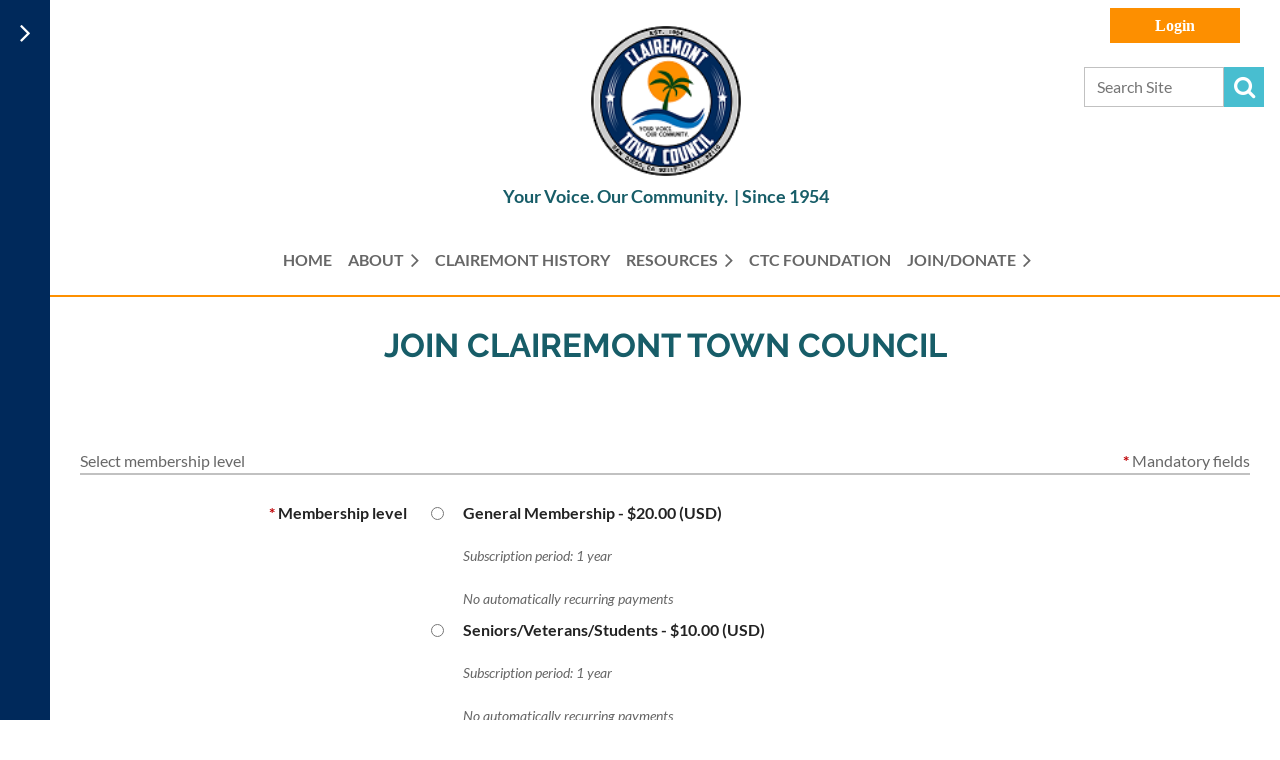

--- FILE ---
content_type: text/html; charset=utf-8
request_url: https://clairemonttowncouncil.wildapricot.org/Join
body_size: 15110
content:
<!DOCTYPE html>
<html lang="en" class="no-js ">
	<head id="Head1">
		<link rel="stylesheet" type="text/css" href="https://kit-pro.fontawesome.com/releases/latest/css/pro.min.css" />
<meta name="viewport" content="width=device-width, initial-scale=1.0">
<link href="https://sf.wildapricot.org/BuiltTheme/casefile_calypso.v3.0/current/569e8e5f/Styles/combined.css" rel="stylesheet" type="text/css" /><link href="https://clairemonttowncouncil.wildapricot.org/resources/theme/customStyles.css?t=637593554624740000" rel="stylesheet" type="text/css" /><link href="https://clairemonttowncouncil.wildapricot.org/resources/theme/user.css?t=637348586690000000" rel="stylesheet" type="text/css" /><link href="https://live-sf.wildapricot.org/WebUI/built9.12.0-23d3d10/scripts/public/react/index-84b33b4.css" rel="stylesheet" type="text/css" /><link href="https://live-sf.wildapricot.org/WebUI/built9.12.0-23d3d10/css/shared/ui/shared-ui-compiled.css" rel="stylesheet" type="text/css" /><script type="text/javascript" language="javascript" id="idJavaScriptEnvironment">var bonaPage_BuildVer='9.12.0-23d3d10';
var bonaPage_AdminBackendUrl = '/admin/';
var bonaPage_StatRes='https://live-sf.wildapricot.org/WebUI/';
var bonaPage_InternalPageType = { isUndefinedPage : false,isWebPage : true,isAdminPage : false,isDialogPage : false,isSystemPage : false,isErrorPage : false,isError404Page : false };
var bonaPage_PageView = { isAnonymousView : true,isMemberView : false,isAdminView : false };
var WidgetMode = 0;
var bonaPage_IsUserAnonymous = true;
var bonaPage_ThemeVer='569e8e5f637348586690000000637593554624740000'; var bonaPage_ThemeId = 'casefile_calypso.v3.0'; var bonaPage_ThemeVersion = '3.0';
var bonaPage_id='18190'; version_id='';
if (bonaPage_InternalPageType && (bonaPage_InternalPageType.isSystemPage || bonaPage_InternalPageType.isWebPage) && window.self !== window.top) { var success = true; try { var tmp = top.location.href; if (!tmp) { top.location = self.location; } } catch (err) { try { if (self != top) { top.location = self.location; } } catch (err) { try { if (self != top) { top = self; } success = false; } catch (err) { success = false; } } success = false; } if (!success) { window.onload = function() { document.open('text/html', 'replace'); document.write('<ht'+'ml><he'+'ad></he'+'ad><bo'+'dy><h1>Wrong document context!</h1></bo'+'dy></ht'+'ml>'); document.close(); } } }
try { function waMetricsGlobalHandler(args) { if (WA.topWindow.waMetricsOuterGlobalHandler && typeof(WA.topWindow.waMetricsOuterGlobalHandler) === 'function') { WA.topWindow.waMetricsOuterGlobalHandler(args); }}} catch(err) {}
 try { if (parent && parent.BonaPage) parent.BonaPage.implementBonaPage(window); } catch (err) { }
try { document.write('<style type="text/css"> .WaHideIfJSEnabled, .HideIfJSEnabled { display: none; } </style>'); } catch(err) {}
var bonaPage_WebPackRootPath = 'https://live-sf.wildapricot.org/WebUI/built9.12.0-23d3d10/scripts/public/react/';</script><script type="text/javascript" language="javascript" src="https://live-sf.wildapricot.org/WebUI/built9.12.0-23d3d10/scripts/shared/bonapagetop/bonapagetop-compiled.js" id="idBonaPageTop"></script><script type="text/javascript" language="javascript" src="https://live-sf.wildapricot.org/WebUI/built9.12.0-23d3d10/scripts/public/react/index-84b33b4.js" id="ReactPublicJs"></script><script type="text/javascript" language="javascript" src="https://live-sf.wildapricot.org/WebUI/built9.12.0-23d3d10/scripts/shared/ui/shared-ui-compiled.js" id="idSharedJs"></script><script type="text/javascript" language="javascript" src="https://live-sf.wildapricot.org/WebUI/built9.12.0-23d3d10/General.js" id=""></script><script type="text/javascript" language="javascript" src="https://sf.wildapricot.org/BuiltTheme/casefile_calypso.v3.0/current/569e8e5f/Scripts/combined.js" id=""></script><title>Clairemont Town Council - JOIN</title>
<link rel="search" type="application/opensearchdescription+xml" title="clairemonttowncouncil.wildapricot.org" href="/opensearch.ashx" /></head>
	<body id="PAGEID_18190" class="publicContentView LayoutMain">
<div class="mLayout layoutMain" id="mLayout">

<div class="zoneSidebar zoneSidebarLeft zoneSidebarButton">
			<div class="sidebarButtonContainer"><div class="sidebarButton"></div></div>
    <div id="id_Sidebar" data-componentId="Sidebar" class="WaPlaceHolder WaPlaceHolderSidebar" style=""><div style=""><div id="id_iWsVKJX" class="WaGadgetFirst WaGadgetHeadline  gadgetStyle002" style="" data-componentId="iWsVKJX" ><div class="gadgetStyleBody gadgetContentEditableArea" style="padding-top:0px;padding-right:0px;padding-bottom:0px;padding-left:0px;" data-editableArea="0" data-areaHeight="auto">
<h2>Upcoming events</h2></div>
</div><div id="id_hFlIyf5" class="WaGadget WaGadgetUpcomingEvents  upcomingEventsStyle004" style="" data-componentId="hFlIyf5" ><div class="gadgetStyleBody " style="padding-top:0px;padding-right:0px;padding-bottom:24px;padding-left:0px;"  data-areaHeight="auto">
<ul>
			<li class="last"><div class="title">No upcoming events</div></li>
		</ul>
	
</div>
</div><div id="id_3B57E4w" class="WaGadgetLast WaGadgetFacebookPagePlugin  gadgetStyleNone" style="" data-componentId="3B57E4w" ><div class="gadgetStyleBody " style=""  data-areaHeight="auto">
<script type="text/javascript">
  (function ()
  {
    'use strict';

    function initializeGadget()
    {
	  if (window.WaFacebookPagePluginManager)
	  {
		WaFacebookPagePluginManager.createGadget({ id: '3B57E4w' }, 
		{ 
			facebookPagePluginContainerId: 'facebook_3B57E4w'
		});
	  }	  
	}

    if(window.BonaPage) { BonaPage.addPageStateHandler(BonaPage.PAGE_PARSED, initializeGadget, BonaPage.HANDLERTYPE_ALWAYS); }
  })();
</script>

<div id="facebook_3B57E4w">  
<div class="fb-page" style="width: 100%;" 
  data-href="https://www.facebook.com/clairemonttowncouncil/"
  data-width="300"
  data-height="600"
  data-hide-cover="false" 
  data-show-facepile="true" 
  data-show-posts="true"></div>
</div>

</div>
</div></div>
</div></div>

    	<div class="zoneMain">

			<div class="mobilePanelContainer">
<div id="id_MobilePanel" data-componentId="MobilePanel" class="WaPlaceHolder WaPlaceHolderMobilePanel" style=""><div style=""><div id="id_cXOLKQ2" class="WaGadgetOnly WaGadgetMobilePanel  gadgetStyleNone" style="" data-componentId="cXOLKQ2" ><div class="mobilePanel">
	
	<div class="mobilePanelButton buttonMenu" title="Menu">Menu</div>
<div class="mobilePanelButton buttonLogin" title="Log in">Log in</div>
<div class="menuInner">
		<ul class="firstLevel">
<li class=" ">
	<div class="item">
		<a href="https://clairemonttowncouncil.wildapricot.org/" title="Home"><span>Home</span></a>
</div>
</li>
	
<li class=" dir">
	<div class="item">
		<a href="https://clairemonttowncouncil.wildapricot.org/About" title="About"><span>About</span></a>
<ul class="secondLevel">
<li class=" dir">
	<div class="item">
		<a href="https://clairemonttowncouncil.wildapricot.org/Board" title="Board of Directors"><span>Board of Directors</span></a>
<ul class="secondLevel">
<li class=" ">
	<div class="item">
		<a href="https://clairemonttowncouncil.wildapricot.org/Board-Terms" title="Board Terms"><span>Board Terms</span></a>
</div>
</li>
	
</ul>
</div>
</li>
	
<li class=" ">
	<div class="item">
		<a href="https://clairemonttowncouncil.wildapricot.org/Bylaws" title="Bylaws"><span>Bylaws</span></a>
</div>
</li>
	
<li class=" ">
	<div class="item">
		<a href="https://clairemonttowncouncil.wildapricot.org/Contact-Us" title="Contact Us"><span>Contact Us</span></a>
</div>
</li>
	
</ul>
</div>
</li>
	
<li class=" ">
	<div class="item">
		<a href="https://clairemonttowncouncil.wildapricot.org/Clairemont-History" title="Clairemont History"><span>Clairemont History</span></a>
</div>
</li>
	
<li class=" dir">
	<div class="item">
		<a href="https://clairemonttowncouncil.wildapricot.org/Clairemont-Resources" title="Resources"><span>Resources</span></a>
<ul class="secondLevel">
<li class=" dir">
	<div class="item">
		<a href="https://clairemonttowncouncil.wildapricot.org/Events" title="Events"><span>Events</span></a>
<ul class="secondLevel">
<li class=" ">
	<div class="item">
		<a href="https://clairemonttowncouncil.wildapricot.org/page-18602" title="2024 Garden Tour"><span>2024 Garden Tour</span></a>
</div>
</li>
	
</ul>
</div>
</li>
	
<li class=" ">
	<div class="item">
		<a href="https://clairemonttowncouncil.wildapricot.org/page-18591" title="Government Contacts"><span>Government Contacts</span></a>
</div>
</li>
	
<li class=" ">
	<div class="item">
		<a href="https://clairemonttowncouncil.wildapricot.org/page-18592" title="Clairemont Groups -- Links"><span>Clairemont Groups -- Links</span></a>
</div>
</li>
	
<li class=" ">
	<div class="item">
		<a href="https://clairemonttowncouncil.wildapricot.org/page-18607" title="Business and Nonprofit Members"><span>Business and Nonprofit Members</span></a>
</div>
</li>
	
<li class=" dir">
	<div class="item">
		<a href="https://clairemonttowncouncil.wildapricot.org/Issues" title="Issues"><span>Issues</span></a>
<ul class="secondLevel">
<li class=" ">
	<div class="item">
		<a href="https://clairemonttowncouncil.wildapricot.org/Mt-Etna-Project" title="Mt Etna Project"><span>Mt Etna Project</span></a>
</div>
</li>
	
<li class=" ">
	<div class="item">
		<a href="https://clairemonttowncouncil.wildapricot.org/Community-Choice-Energy" title="Community Choice Energy"><span>Community Choice Energy</span></a>
</div>
</li>
	
<li class=" ">
	<div class="item">
		<a href="https://clairemonttowncouncil.wildapricot.org/Pure-Water" title="Pure Water"><span>Pure Water</span></a>
</div>
</li>
	
<li class=" ">
	<div class="item">
		<a href="https://clairemonttowncouncil.wildapricot.org/page-18359" title="Montgomery Gibbs Executive Airport"><span>Montgomery Gibbs Executive Airport</span></a>
</div>
</li>
	
</ul>
</div>
</li>
	
</ul>
</div>
</li>
	
<li class=" ">
	<div class="item">
		<a href="https://clairemonttowncouncil.wildapricot.org/CTC-Foundation" title="CTC Foundation"><span>CTC Foundation</span></a>
</div>
</li>
	
<li class=" dir">
	<div class="item">
		<a href="https://clairemonttowncouncil.wildapricot.org/JOIN/DONATE" title="JOIN/DONATE"><span>JOIN/DONATE</span></a>
<ul class="secondLevel">
<li class="sel ">
	<div class="item">
		<a href="https://clairemonttowncouncil.wildapricot.org/Join" title="JOIN"><span>JOIN</span></a>
</div>
</li>
	
<li class=" ">
	<div class="item">
		<a href="https://clairemonttowncouncil.wildapricot.org/DONATE" title="DONATE"><span>DONATE</span></a>
</div>
</li>
	
</ul>
</div>
</li>
	
</ul>
	</div>

	<div class="loginInner">
<div class="loginContainerForm oAuthIsfalse">
<form method="post" action="https://clairemonttowncouncil.wildapricot.org/Sys/Login" id="id_cXOLKQ2_form" class="generalLoginBox"  data-disableInAdminMode="true">
<input type="hidden" name="ReturnUrl" id="id_cXOLKQ2_returnUrl" value="">
				<input type="hidden" name="browserData" id="id_cXOLKQ2_browserField">
<div class="loginUserName">
<div class="loginUserNameTextBox">
		<input name="email" type="text" maxlength="100" placeholder="Email"  id="id_cXOLKQ2_userName" tabindex="1" class="emailTextBoxControl"/>
	</div>
</div><div class="loginPassword">
<div class="loginPasswordTextBox">
		<input name="password" type="password" placeholder="Password" maxlength="50" id="id_cXOLKQ2_password" tabindex="2" class="passwordTextBoxControl" autocomplete="off"/>
	</div>
</div> 
    <input id="g-recaptcha-invisible_cXOLKQ2" name="g-recaptcha-invisible" value="recaptcha" type="hidden"/> 
    <div id="recapcha_placeholder_cXOLKQ2" style="display:none"></div>
    <span id="idReCaptchaValidator_cXOLKQ2" errorMessage="Please verify that you are not a robot" style="display:none" validatorType="method" ></span>
    <script>
        $("#idReCaptchaValidator_cXOLKQ2").on( "wavalidate", function(event, validationResult) {
            if (grecaptcha.getResponse(widgetId_cXOLKQ2).length == 0){
                grecaptcha.execute(widgetId_cXOLKQ2);	
                validationResult.shouldStopValidation = true;
                return;
            }

            validationResult.result = true;
        });
  
            var widgetId_cXOLKQ2;

            var onloadCallback_cXOLKQ2 = function() {
                // Renders the HTML element with id 'recapcha_placeholder_cXOLKQ2' as a reCAPTCHA widget.
                // The id of the reCAPTCHA widget is assigned to 'widgetId_cXOLKQ2'.
                widgetId_cXOLKQ2 = grecaptcha.render('recapcha_placeholder_cXOLKQ2', {
                'sitekey' : '6LfmM_UhAAAAAJSHT-BwkAlQgN0mMViOmaK7oEIV',
                'size': 'invisible',
                'callback': function(){
                    document.getElementById('g-recaptcha-invisible_cXOLKQ2').form.submit();
                },
                'theme' : 'light'
            });
        };
    </script>
	
    <script src="https://www.google.com/recaptcha/api.js?onload=onloadCallback_cXOLKQ2&render=explicit" async defer></script>

 <div class="loginActionRememberMe">
		<input id="id_cXOLKQ2_rememberMe" type="checkbox" name="rememberMe" tabindex="3" class="rememberMeCheckboxControl"/>
		<label for="id_cXOLKQ2_rememberMe">Remember me</label>
	</div>
<div class="loginPasswordForgot">
		<a href="https://clairemonttowncouncil.wildapricot.org/Sys/ResetPasswordRequest">Forgot password</a>
	</div>
<div class="loginAction">
	<input type="submit" name="ctl03$ctl02$loginViewControl$loginControl$Login" value="Log in" id="id_cXOLKQ2_loginAction" onclick="if (!browserInfo.clientCookiesEnabled()) {alert('Warning: browser cookies disabled. Please enable them to use this website.'); return false;}" tabindex="4" class="loginButton loginButtonControl"/>
</div></form></div>
</div>

</div>

<script type="text/javascript">

jq$(function()
{
	var gadget = jq$('#id_cXOLKQ2'),
		menuContainer = gadget.find('.menuInner'),
		loginContainer = gadget.find('.loginInner');

	gadget.find('.buttonMenu').on("click",function()
	{
		menuContainer.toggle();
		loginContainer.hide();
		jq$(this).toggleClass('active');
        jq$('.buttonLogin').removeClass('active');
		return false;
	});

	gadget.find('.buttonLogin').on("click",function()
	{
		loginContainer.toggle();
		menuContainer.hide();
		jq$(this).toggleClass('active');
        jq$('.buttonMenu').removeClass('active');
		return false;
	});

	gadget.find('.mobilePanel').on("click",function(event)
	{
        if( !(jq$(event.target).parents('.loginInner').size() || event.target.className == 'loginInner') )
        {
            menuContainer.hide();
            loginContainer.hide();
            jq$('.buttonLogin').removeClass('active');
            jq$('.buttonMenu').removeClass('active');
        }

        event.stopPropagation();
	});

	jq$('body').on("click",function()
	{
		menuContainer.hide();
		loginContainer.hide();
		jq$('.buttonLogin').removeClass('active');
        jq$('.buttonMenu').removeClass('active');
	});


	// login
	var browserField = document.getElementById('id_cXOLKQ2' + '_browserField');

	if (browserField)
	{
		browserField.value = browserInfo.getBrowserCapabilitiesData();
	}

	jq$('#id_cXOLKQ2' + '_form').FormValidate();
	jq$('.WaGadgetMobilePanel form').attr('data-disableInAdminMode', 'false');

});

</script></div></div>
</div></div>

			<!-- header zone -->
			<div class="zonePlace zoneHeader1">
<div id="id_Header" data-componentId="Header" class="WaPlaceHolder WaPlaceHolderHeader" style=""><div style="border-bottom: 2px solid #fe9000;padding-top:8px;padding-bottom:16px;"><div id="id_KGMgCmE" data-componentId="KGMgCmE" class="WaLayoutContainerFirst" style="margin-bottom:30px;"><table cellspacing="0" cellpadding="0" class="WaLayoutTable" style=""><tr data-componentId="KGMgCmE_row" class="WaLayoutRow"><td id="id_Dqh3bge" data-componentId="Dqh3bge" class="WaLayoutItem" style="width:15%;"></td><td style="" data-componentId="Dqh3bge_separator" class="WaLayoutSeparator"><div style="width: inherit;"></div></td><td id="id_yyroRNX" data-componentId="yyroRNX" class="WaLayoutItem" style="width:69%;"><div id="id_KKoSjLs" class="WaLayoutPlaceHolder placeHolderContainer" data-componentId="KKoSjLs" style=""><div style=""><div id="id_gfbA9nZ" class="WaGadgetOnly WaGadgetContent  gadgetStyleNone" style="" data-componentId="gfbA9nZ" ><div class="gadgetStyleBody gadgetContentEditableArea" style="" data-editableArea="0" data-areaHeight="auto">
<a href="#" id="back-to-top" title="Back to top" name="back-to-top"><img src="/resources/Pictures/Logos/CTC%20logo.png" alt="" title="" border="0">↑</a>

<p align="center"><img src="/resources/Pictures/Logos/CTC%20logo.png" alt="" title="" border="0" width="150" height="150"> <font style="font-size: 18px;"><font color="#175D68"><strong><font><br>Your Voice. Our Community.&nbsp; |&nbsp;</font></strong></font><strong style="color: rgb(23, 93, 104);"><font>Since 1954</font></strong></font></p></div>
</div></div></div></td><td style="" data-componentId="yyroRNX_separator" class="WaLayoutSeparator"><div style="width: inherit;"></div></td><td id="id_7n3m5Z4" data-componentId="7n3m5Z4" class="WaLayoutItem" style="width:15%;"><div id="id_L9PdaIH" class="WaLayoutPlaceHolder placeHolderContainer" data-componentId="L9PdaIH" style=""><div style=""><div id="id_NV2C3VE" class="WaGadgetFirst WaGadgetLoginForm  LoginFormStyle001" style="" data-componentId="NV2C3VE" ><div class="loginContainer alignCenter">
  <div class="loginContainerInner">
    <a id="id_NV2C3VE_loginLink" class="loginLink">Log in</a>
    <div id="id_NV2C3VE_loginContainer" class="loginPanel">
      <div class="loginContainerForm oAuthIsfalse">
        <div class="loginContainerFormInner">
          <form method="post" action="https://clairemonttowncouncil.wildapricot.org/Sys/Login" id="id_NV2C3VE_form" class="generalLoginBox"  data-disableInAdminMode="true">
<input type="hidden" name="ReturnUrl" id="id_NV2C3VE_returnUrl" value="">
            <input type="hidden" name="CurrentUrl" id="id_NV2C3VE_currentUrl" value="/Join">
            <input type="hidden" name="browserData" id="id_NV2C3VE_browserField">
            <div class="loginUserName">
<div class="loginUserNameTextBox">
		<input name="email" type="text" maxlength="100" placeholder="Email"  id="id_NV2C3VE_userName" tabindex="1" class="emailTextBoxControl"/>
	</div>
</div><div class="loginPassword">
    <div class="loginPasswordTextBox">
		<div class="password-wrapper">
			<input 
				name="password" 
				type="password" 
placeholder="Password" 
				maxlength="50" 
				id="id_NV2C3VE_password" 
				tabindex="2" 
				class="passwordTextBoxControl" 
				autocomplete="off"
			/>
			<i class="fa fa-eye-slash toggle-password" toggle="#id_NV2C3VE_password"></i>
		</div>
    </div>
</div>
<script>
  if (!window.__passwordToggleInitialized) {
    window.__passwordToggleInitialized = true;

    $(document).ready(function () {
      $('.toggle-password').each(function () {
        const $icon = $(this);
        const selector = $icon.attr('toggle');
        if (!selector) return;

        const $input = selector.startsWith('#') ? $(selector) : $('#' + selector);
        if (!$input.length) return;

        $icon.on('click', function () {
          try {
            const inputEl = $input[0];
            const currentType = inputEl.getAttribute('type');

            if (currentType === 'password') {
              inputEl.setAttribute('type', 'text');
              $icon.removeClass('fa-eye-slash').addClass('fa-eye');
            } else {
              inputEl.setAttribute('type', 'password');
              $icon.removeClass('fa-eye').addClass('fa-eye-slash');
            }
          } catch (err) {
            console.warn('Password toggle error:', err.message);
          }
        });
      });
    });
  }
</script>
	  
             
    <input id="g-recaptcha-invisible_NV2C3VE" name="g-recaptcha-invisible" value="recaptcha" type="hidden"/> 
    <div id="recapcha_placeholder_NV2C3VE" style="display:none"></div>
    <span id="idReCaptchaValidator_NV2C3VE" errorMessage="Please verify that you are not a robot" style="display:none" validatorType="method" ></span>
    <script>
        $("#idReCaptchaValidator_NV2C3VE").on( "wavalidate", function(event, validationResult) {
            if (grecaptcha.getResponse(widgetId_NV2C3VE).length == 0){
                grecaptcha.execute(widgetId_NV2C3VE);	
                validationResult.shouldStopValidation = true;
                return;
            }

            validationResult.result = true;
        });
  
            var widgetId_NV2C3VE;

            var onloadCallback_NV2C3VE = function() {
                // Renders the HTML element with id 'recapcha_placeholder_NV2C3VE' as a reCAPTCHA widget.
                // The id of the reCAPTCHA widget is assigned to 'widgetId_NV2C3VE'.
                widgetId_NV2C3VE = grecaptcha.render('recapcha_placeholder_NV2C3VE', {
                'sitekey' : '6LfmM_UhAAAAAJSHT-BwkAlQgN0mMViOmaK7oEIV',
                'size': 'invisible',
                'callback': function(){
                    document.getElementById('g-recaptcha-invisible_NV2C3VE').form.submit();
                },
                'theme' : 'light'
            });
        };
    </script>
	
    <script src="https://www.google.com/recaptcha/api.js?onload=onloadCallback_NV2C3VE&render=explicit" async defer></script>

  
      <div class="loginActionRememberMe">
		<input id="id_NV2C3VE_rememberMe" type="checkbox" name="rememberMe" tabindex="3" class="rememberMeCheckboxControl"/>
		<label for="id_NV2C3VE_rememberMe">Remember me</label>
	</div>
<div class="loginAction">
	<input type="submit" name="ctl03$ctl02$loginViewControl$loginControl$Login" value="Log in" id="id_NV2C3VE_loginAction" onclick="if (!WA.isWidgetMode && !browserInfo.clientCookiesEnabled()) {alert('Warning: browser cookies disabled. Please enable them to use this website.'); return false;}" tabindex="4" class="loginButton loginButtonControl"/>
</div><div class="loginPasswordForgot">
		<a rel="nofollow" href="https://clairemonttowncouncil.wildapricot.org/Sys/ResetPasswordRequest">Forgot password</a>
	</div>
</form></div>
      </div>
    </div>
  </div>
</div>
<script>
  jq$(function() {
    var gadgetId = jq$('#id_NV2C3VE'),
        containerBox = gadgetId.find('.loginPanel'),
        loginLink = gadgetId.find('.loginLink'),
        transitionTime = 300;

    containerBox.isOpening = false;

    loginLink.on('click', function(e) {
      if (containerBox.css("visibility") == 'visible') {
        loginLink.removeClass('hover');
        containerBox.animate({ 'opacity': '0' }, transitionTime, function() {
          containerBox.css('visibility','hidden');
          containerBox.css('display','none');
        });
      } else {
        loginLink.addClass('hover');
        containerBox.isOpening = true;
        containerBox.css('display','block');
        containerBox.css('visibility','visible');
        containerBox.animate({ 'opacity': '1' }, transitionTime, function() {
          containerBox.isOpening = false;
        });
      }
    });

    containerBox.on('click', function(e) { e.stopPropagation(); });

    jq$('body').on('click',function() {
      if (containerBox.css("visibility") == 'visible' && !containerBox.isOpening) {
        loginLink.removeClass('hover');
        containerBox.animate({ 'opacity': '0' }, transitionTime, function() {
          containerBox.css('visibility','hidden');
          containerBox.css('display','none');
        });
      }
    });

    var browserField = document.getElementById('id_NV2C3VE' + '_browserField');

    if (browserField) {
      browserField.value = browserInfo.getBrowserCapabilitiesData();
    }

    jq$('#id_NV2C3VE' + '_form').FormValidate();
    jq$('.WaGadgetLoginForm form').attr('data-disableInAdminMode', 'false');
  });
</script>
</div><div id="id_5q89iNb" class="WaGadgetLast WaGadgetSiteSearch  searchStyle003" style="" data-componentId="5q89iNb" ><div class="gadgetStyleBody " style=""  data-areaHeight="auto">
<div class="searchBoxOuter alignCenter">
		<div class="searchBox">
<form method="post" action="https://clairemonttowncouncil.wildapricot.org/Sys/Search" id="id_5q89iNb_form" class="generalSearchBox"  data-disableInAdminMode="true">
<span class="searchBoxFieldContainer">
				<input class="searchBoxField" type="text" name="searchString" id="idid_5q89iNb_searchBox" value="" maxlength="300" autocomplete="off" placeholder="Search Site">
				<a class="searchBoxButton" id="idid_5q89iNb_searchButton">Search</a>
			</span>
<div class="autoSuggestionBox" id="idid_5q89iNb_resultDiv"></div>
</form></div>
	</div>
	<script type="text/javascript">
		(function(){

			function init()
			{
				var model = {};
				model.gadgetId = 'idid_5q89iNb';
				model.searchBoxId = 'idid_5q89iNb_searchBox';
				model.searchBoxButton = 'idid_5q89iNb_searchButton';
				model.resultDivId = 'idid_5q89iNb_resultDiv';
				model.selectedTypes = '7';
				model.searchTemplate = 'https://clairemonttowncouncil.wildapricot.org/Sys/Search?q={0}&types={1}&page={2}';
				model.searchActionUrl = '/Sys/Search/DoSearch';
				model.GoToSearchPageTextTemplate = 'Search for &#39;{0}&#39;';
				model.autoSuggest = true;
				var WASiteSearch = new WASiteSearchGadget(model);
			}

			jq$(document).ready(init);
		}) ();
	</script>
</div>
</div></div></div></td></tr></table> </div><div id="id_6NfRKGL" class="WaGadgetLast WaGadgetMenuHorizontal  HorizontalMenuStyle001" style="" data-componentId="6NfRKGL" ><div class="stickyMenu">
	<div class="menuBackground"></div>
	<div class="menuInner">
		<ul class="firstLevel">
<li class=" ">
	<div class="item">
		<a href="https://clairemonttowncouncil.wildapricot.org/" title="Home"><span>Home</span></a>
</div>
</li>
	
<li class=" dir">
	<div class="item">
		<a href="https://clairemonttowncouncil.wildapricot.org/About" title="About"><span>About</span></a>
<ul class="secondLevel">
<li class=" dir">
	<div class="item">
		<a href="https://clairemonttowncouncil.wildapricot.org/Board" title="Board of Directors"><span>Board of Directors</span></a>
<ul class="secondLevel">
<li class=" ">
	<div class="item">
		<a href="https://clairemonttowncouncil.wildapricot.org/Board-Terms" title="Board Terms"><span>Board Terms</span></a>
</div>
</li>
	
</ul>
</div>
</li>
	
<li class=" ">
	<div class="item">
		<a href="https://clairemonttowncouncil.wildapricot.org/Bylaws" title="Bylaws"><span>Bylaws</span></a>
</div>
</li>
	
<li class=" ">
	<div class="item">
		<a href="https://clairemonttowncouncil.wildapricot.org/Contact-Us" title="Contact Us"><span>Contact Us</span></a>
</div>
</li>
	
</ul>
</div>
</li>
	
<li class=" ">
	<div class="item">
		<a href="https://clairemonttowncouncil.wildapricot.org/Clairemont-History" title="Clairemont History"><span>Clairemont History</span></a>
</div>
</li>
	
<li class=" dir">
	<div class="item">
		<a href="https://clairemonttowncouncil.wildapricot.org/Clairemont-Resources" title="Resources"><span>Resources</span></a>
<ul class="secondLevel">
<li class=" dir">
	<div class="item">
		<a href="https://clairemonttowncouncil.wildapricot.org/Events" title="Events"><span>Events</span></a>
<ul class="secondLevel">
<li class=" ">
	<div class="item">
		<a href="https://clairemonttowncouncil.wildapricot.org/page-18602" title="2024 Garden Tour"><span>2024 Garden Tour</span></a>
</div>
</li>
	
</ul>
</div>
</li>
	
<li class=" ">
	<div class="item">
		<a href="https://clairemonttowncouncil.wildapricot.org/page-18591" title="Government Contacts"><span>Government Contacts</span></a>
</div>
</li>
	
<li class=" ">
	<div class="item">
		<a href="https://clairemonttowncouncil.wildapricot.org/page-18592" title="Clairemont Groups -- Links"><span>Clairemont Groups -- Links</span></a>
</div>
</li>
	
<li class=" ">
	<div class="item">
		<a href="https://clairemonttowncouncil.wildapricot.org/page-18607" title="Business and Nonprofit Members"><span>Business and Nonprofit Members</span></a>
</div>
</li>
	
<li class=" dir">
	<div class="item">
		<a href="https://clairemonttowncouncil.wildapricot.org/Issues" title="Issues"><span>Issues</span></a>
<ul class="secondLevel">
<li class=" ">
	<div class="item">
		<a href="https://clairemonttowncouncil.wildapricot.org/Mt-Etna-Project" title="Mt Etna Project"><span>Mt Etna Project</span></a>
</div>
</li>
	
<li class=" ">
	<div class="item">
		<a href="https://clairemonttowncouncil.wildapricot.org/Community-Choice-Energy" title="Community Choice Energy"><span>Community Choice Energy</span></a>
</div>
</li>
	
<li class=" ">
	<div class="item">
		<a href="https://clairemonttowncouncil.wildapricot.org/Pure-Water" title="Pure Water"><span>Pure Water</span></a>
</div>
</li>
	
<li class=" ">
	<div class="item">
		<a href="https://clairemonttowncouncil.wildapricot.org/page-18359" title="Montgomery Gibbs Executive Airport"><span>Montgomery Gibbs Executive Airport</span></a>
</div>
</li>
	
</ul>
</div>
</li>
	
</ul>
</div>
</li>
	
<li class=" ">
	<div class="item">
		<a href="https://clairemonttowncouncil.wildapricot.org/CTC-Foundation" title="CTC Foundation"><span>CTC Foundation</span></a>
</div>
</li>
	
<li class=" dir">
	<div class="item">
		<a href="https://clairemonttowncouncil.wildapricot.org/JOIN/DONATE" title="JOIN/DONATE"><span>JOIN/DONATE</span></a>
<ul class="secondLevel">
<li class="sel ">
	<div class="item">
		<a href="https://clairemonttowncouncil.wildapricot.org/Join" title="JOIN"><span>JOIN</span></a>
</div>
</li>
	
<li class=" ">
	<div class="item">
		<a href="https://clairemonttowncouncil.wildapricot.org/DONATE" title="DONATE"><span>DONATE</span></a>
</div>
</li>
	
</ul>
</div>
</li>
	
</ul>
	</div>
</div>

<script type="text/javascript">
	jq$(function() {
		WebFont.load({
			custom: {
				families: ['Lato', 'Lato']
			},
			active: function(){
				resizeMenu();
			}
		});

		var gadgetHorMenu = jq$('#id_6NfRKGL'),
			gadgetHorMenuContainer = gadgetHorMenu.find('.menuInner'),
			firstLevelMenu = gadgetHorMenu.find('ul.firstLevel'),
			holderInitialMenu = firstLevelMenu.children(),
			outsideItems = null,
			phantomElement = '<li class="phantom"><div class="item"><a href="#"><span>&#x2261;</span></a><ul class="secondLevel"></ul></div></li>',
			placeHolder = gadgetHorMenu.parents('.WaLayoutPlaceHolder'),
			placeHolderId = placeHolder && placeHolder.attr('data-componentId'),
			mobileState = false,
			isTouchSupported = !!(('ontouchstart' in window) || (window.DocumentTouch && document instanceof DocumentTouch) || (navigator.msPointerEnabled && navigator.msMaxTouchPoints));


		function resizeMenu()
		{
			var i,
				len,
				fitMenuWidth = 0,
				menuItemPhantomWidth = 80;

			firstLevelMenu.html(holderInitialMenu).removeClass('adapted').css({ width: 'auto' }); // restore initial menu

			if (firstLevelMenu.width() > gadgetHorMenuContainer.width()) { // if menu oversize
				menuItemPhantomWidth = firstLevelMenu.addClass('adapted').append(phantomElement).children('.phantom').width();

				for (i = 0, len = holderInitialMenu.size(); i <= len; i++) {
					fitMenuWidth += jq$(holderInitialMenu.get(i)).width();

					if (fitMenuWidth + menuItemPhantomWidth > gadgetHorMenuContainer.width()) {
						outsideItems = firstLevelMenu.children(':gt('+(i-1)+'):not(.phantom)').remove();
						firstLevelMenu.find('.phantom > .item > ul').append( outsideItems);
						gadgetHorMenuContainer.css('overflow','visible');
						break;
					}
				}
				gadgetHorMenu.find('.phantom > .item > a').click(function() { return false; });
			}

			disableFirstTouch();

			firstLevelMenu.css('width', ''); // restore initial menu width
			firstLevelMenu.children().removeClass('last-child').eq(-1).addClass('last-child'); // add last-child mark
		}

		jq$(window).resize(function() {
			resizeMenu();
		});

		jq$(window).bind('mousewheel', function(event) {
			if (event.originalEvent.wheelDelta >= 0) {
				resizeMenu();
			}
		});

		function onLayoutColumnResized(sender, args) {
			args = args || {};

			if (placeHolderId && (placeHolderId == args.leftColPlaceHolderId || placeHolderId == args.rightColPlaceHolderId)) {
				resizeMenu();
			}
		}

		function onSidebarResized() {
			resizeMenu();
		}

		BonaPage.addPageStateHandler(BonaPage.PAGE_PARSED, function() { WA.Gadgets.LayoutColumnResized.addHandler(onLayoutColumnResized); });
		BonaPage.addPageStateHandler(BonaPage.PAGE_UNLOADED, function() { WA.Gadgets.LayoutColumnResized.removeHandler(onLayoutColumnResized); });
		BonaPage.addPageStateHandler(BonaPage.PAGE_PARSED, function() { WA.Gadgets.SidebarResized.addHandler(onSidebarResized); });
		BonaPage.addPageStateHandler(BonaPage.PAGE_UNLOADED, function() { WA.Gadgets.SidebarResized.removeHandler(onSidebarResized); });

        function disableFirstTouch()
        {
          if (!isTouchSupported) return;

          jq$('#id_6NfRKGL').find('.menuInner li.dir > .item > a').on('click', function(event) {
            if (!this.touchCounter)
              this.touchCounter = 0;

            if (this.touchCounter >= 1) {
              this.touchCounter = 0;
              return true;
            }

            this.touchCounter++;

            if (!mobileState) {
              WA.stopEventDefault(event);
            }
          });

          jq$('#id_6NfRKGL').find('.menuInner li.dir > .item > a').on('mouseout', function(event) {
            if (!this.touchCounter)
              this.touchCounter = 0;
            this.touchCounter = 0;
          });
        }

        disableFirstTouch();

	});
</script></div></div>
</div></div>
			<div class="zonePlace zoneHeader2">
<div id="id_Header1" data-componentId="Header1" class="WaPlaceHolder WaPlaceHolderHeader1" style=""><div style="padding-top:30px;padding-right:30px;padding-bottom:30px;padding-left:30px;"><div id="id_Urqy7dd" data-componentId="Urqy7dd" class="WaLayoutContainerOnly" style=""><table cellspacing="0" cellpadding="0" class="WaLayoutTable" style=""><tr data-componentId="Urqy7dd_row" class="WaLayoutRow"><td id="id_zSaZfGf" data-componentId="zSaZfGf" class="WaLayoutItem" style="width:100%;"><div id="id_aiTxfN6" class="WaLayoutPlaceHolder placeHolderContainer" data-componentId="aiTxfN6" style=""><div style=""><div id="id_v1snjQ3" class="WaGadgetOnly WaGadgetContent  gadgetStyleNone" style="" data-componentId="v1snjQ3" ><div class="gadgetStyleBody gadgetContentEditableArea" style="" data-editableArea="0" data-areaHeight="auto">
<h1 class="promo" align="center">JOIN CLAIREMONT TOWN COUNCIL</h1></div>
</div></div></div></td></tr></table> </div></div>
</div></div>
			<div class="zonePlace zoneHeader3">
<div id="id_Header2" data-componentId="Header2" class="WaPlaceHolder WaPlaceHolderHeader2" style="background-color:transparent;"><div style="padding-top:30px;padding-right:30px;padding-bottom:30px;padding-left:30px;"><div id="id_2FWIT2A" class="WaGadgetOnly WaGadgetMembershipApplication WaGadgetPublicWizard  gadgetStyleNone WaGadgetMembershipApplicationStateSelectLevel" style="" data-componentId="2FWIT2A" ><div class="gadgetStyleBody " style=""  data-areaHeight="auto">




<form method="post" action="" onsubmit="javascript:return WebForm_OnSubmit();" id="form" data-disableInAdminMode="true">
<div class="aspNetHidden">
<input type="hidden" name="__VIEWSTATE" id="__VIEWSTATE" value="0jM0ZBI6kTAFmUhoEoybbtNWXh30nxm8rrIh05fzKWJuhKRB72x4xaxC7qvaMkY0HvQrv3K58TuBBfzPtoGBoXzkQkGPwJoZp1lLsxbU+26r9hNxIsveNN4qPpWsNy/[base64]/Ravglaht66nvUMfE08mIuwydyBrmnNlGNszT+PFZQklJAxiSj51Rs3mUBCB+MuTvx1fP8W9ipjcuEASqAbbs6khDRCwaaK3VCkqC6FfETfkufLftcNQZISSbWOhTcIHKCdPqs1ZnQLk0nQVfpVQUuf5TsisbuFGQ0nTwAZ7F23aLg3r8OTrvGqbSOpo4mPW2Nfn8i0/[base64]/2xFyPvI6A8sOrTV+S19jABRQIMCbgERG2jEMt9vC6p9Chd4k+p+M7YbRM5HF1StKht9f/7ZEx13RZA8Fu0RaSx18SWf15NV3TqpUSRnDjfVeAjbqQG6hin1wdMj01Wwo1Skz/wYi9pddHgyf7p9VwHBKfWuR1WZl78x3xasHYa1Zr6VUOvRE0tyYfVF0TMkt+49pbCsrJuDrv04Iw/ENkvCc2CKMTq7QlDx9dvQalM56j+s9gPRAvc9NzsHe5haqw8igKYbpiEiUvKdtJMGu3HIhzn9rON6QHitpsy/ykF/S4m+m+PWtMhXNdlvbbDAUPHqY760t/Zrf8KAyutgBWf6yLG71nSQ9XbiPNuw+zPYsSuG3LUSPb3WjfUkD6EygWOh1GmgqVOX6b8bq0tkfhJ5z0AZI4oMZomfPpdglqMcZSHvWAs03oaNx06huNe7Ls09EdKivWjURpVrSagj0iT7R1ON/l9auPrL+/HoJNC2cPjhuXNp5LIyHsl3T+OfLax0gK+d25j61PwXEcn99LVnyrpW5/[base64]/0lx0NkAtgxro+qHaseH42u6uNuAgEfaXk89a6entVkO2b0p+XbsokFUlB4nbOWZGrxHmGiL/H1pW2Uidqs0ctj4LFggsTXCP58WutpgzwWNqRIQt4RBIMjrJcDQIbyRX0AVqN/bR/qj8YCCjdrsVWjfJZUrVZldXutxDTg9ncpr52Jks/osYnJ788LvaeabIyn1WLq5ZF1AZyiIZyAEMG6oq1l+n6yLkrFMuhBnA==" />
</div>


<script src="/WebResource.axd?d=kRV-OGQPSE2S0tlEW_g4K1JO9Y5eg9EBncGMnTa4_2GGhODscCUfo5qFCJvsNHtHRvbJkKRcE1CFjWQ78llYDZtuzi81E72RrWTV6slBVmpmvueG0&amp;t=638901536248157332" type="text/javascript"></script>
<script type="text/javascript">
//<![CDATA[
function WebForm_OnSubmit() {
if (window.DataChangeWatcher && window.DataChangeWatcher.isWatching() && window.DataChangeWatcher.checkIfDataChanged()) return true;Wizard.DisableButtons('FunctionalBlock1_ctl00_memberApplicationMain_ctl00_stepTemplate_next','FunctionalBlock1_ctl00_memberApplicationMain_ctl00_stepTemplate_nextTop');Wizard.DisableButtons('FunctionalBlock1_ctl00_memberApplicationMain_ctl00_stepTemplate_payOnline','FunctionalBlock1_ctl00_memberApplicationMain_ctl00_stepTemplate_payOnlineTop');Wizard.DisableButtons('FunctionalBlock1_ctl00_memberApplicationMain_ctl00_stepTemplate_prev','FunctionalBlock1_ctl00_memberApplicationMain_ctl00_stepTemplate_prevTop');Wizard.DisableButtons('FunctionalBlock1_ctl00_memberApplicationMain_ctl00_stepTemplate_cancel','FunctionalBlock1_ctl00_memberApplicationMain_ctl00_stepTemplate_cancelTop');Wizard.DisableButtons('FunctionalBlock1_ctl00_memberApplicationMain_ctl00_stepTemplate_additionalButton','FunctionalBlock1_ctl00_memberApplicationMain_ctl00_stepTemplate_additionalButtonTop');if (typeof(ValidatorOnSubmit) == "function" && ValidatorOnSubmit() == false) return false;
return true;
}
//]]>
</script>

    
    <input type="hidden" name="FunctionalBlock1$contentModeHidden" id="FunctionalBlock1_contentModeHidden" value="1" />


<script type="text/javascript" language="javascript">
    (function ()
    {
      if (!window.CookieWarningBox)
      {
        window.CookieWarningBox = {};
      }

      CookieWarningBox.pageParsed = pageParsed;

      var messageBoxId = 'FunctionalBlock1_ctl00_memberApplicationMain_ctl00_stepTemplate_cookieWarningBox_messageBox' + '_idConfirmWindowStyle',
          messageBox;

      function pageParsed()
      {
        messageBox = document.getElementById(messageBoxId);

          if (WA.isWidgetMode || browserInfo.clientCookiesEnabled())
        {
          messageBox.style.display = 'none';
        }
      }

    })();
</script>
<div id="FunctionalBlock1_ctl00_memberApplicationMain_ctl00_stepTemplate_cookieWarningBox_messageBox_idConfirmWindow" class="commonMessageBox">
	<div id="FunctionalBlock1_ctl00_memberApplicationMain_ctl00_stepTemplate_cookieWarningBox_messageBox_idConfirmWindowStyle" class="confirmWindowWarning messageBox">
		<div class="cww">
			<div class="cww1"></div>
			<div class="cww2"></div>
			<div class="cww3"></div>
			<div class="cww4"></div>
		</div>
		<div class="cww-inner">
			<div class="cww-co">
					

          <div id="FunctionalBlock1_ctl00_memberApplicationMain_ctl00_stepTemplate_cookieWarningBox_messageBox_messageText" class="text">Warning: browser cookies disabled. Please enable them to use this website.</div>
			</div>
		</div>
		<div class="cww">
			<div class="cww4"></div>
			<div class="cww3"></div>
			<div class="cww2"></div>
			<div class="cww1"></div>
		</div>
	</div>
</div>






    
<input name="FunctionalBlock1$ctl00$memberApplicationMain$ctl00$stepTemplate$wctxId" type="hidden" id="FunctionalBlock1_ctl00_memberApplicationMain_ctl00_stepTemplate_wctxId" value="d5c6d03c4b5947ecb325c3df28551b8c" />
<input name="FunctionalBlock1$ctl00$memberApplicationMain$ctl00$stepTemplate$wcsrf" type="hidden" id="FunctionalBlock1_ctl00_memberApplicationMain_ctl00_stepTemplate_wcsrf" value="3b5bc03f3bc94721a891dbfa8047eb9b" />
<div class="generalFormOuterContainer" id='idGeneralFormContainer'><div class="cornersContainer"><div class="topCorners"><div class="c1"></div><div class="c2"></div><div class="c3"></div><div class="c4"></div><div class="c5"></div><!--[if gt IE 6]><!--><div class="r1"><div class="r2"><div class="r3"><div class="r4"><div class="r5"></div></div></div></div></div><!--<![endif]--></div></div><div  class="generalFormContainer"><div class="d1"><div class="d2"><div class="d3"><div class="d4"><div class="d5"><div class="d6"><div class="d7"><div class="d8"><div class="d9"><div class="inner">
    
    
    
    
    <div class="formOuterContainer">
      <div class="cornersContainer"><div class="topCorners"><div class="c1"></div><div class="c2"></div><div class="c3"></div><div class="c4"></div><div class="c5"></div></div></div>
      
      <div class="formContainer"><div class="d1"><div class="d2"><div class="d3"><div class="d4"><div class="d5"><div class="d6"><div class="d7"><div class="d8"><div class="d9"><div class="inner">
    
        
      
          <div class="formTitleOuterContainer">
            <div class="cornersContainer"><div class="topCorners"><div class="c1"></div><div class="c2"></div><div class="c3"></div><div class="c4"></div><div class="c5"></div></div></div>
        
            <div class="formTitleContainer"><div class="d1"><div class="d2"><div class="d3"><div class="d4"><div class="d5"><div class="d6"><div class="d7"><div class="d8"><div class="d9"><div class="inner">
          
                <h3 class="formTitle">
                  Select membership level
                </h3>
              
              <div class="mandatoryFieldsTitle">
                
                  <span class="mandatorySymbol">
                    *
                  </span>
                  <strong>
                    Mandatory fields
                  </strong>
                
              </div>
            
            </div></div></div></div></div></div></div></div></div></div></div>
            
            <div class="cornersContainer"><div class="bottomCorners"><div class="c5"></div><div class="c4"></div><div class="c3"></div><div class="c2"></div><div class="c1"></div></div></div>
          </div> <!-- formTitleOuterContainer -->
      
        

        <div class="generalFieldsOuterContainer"><div class="cornersContainer"><div class="topCorners"><div class="c1"></div><div class="c2"></div><div class="c3"></div><div class="c4"></div><div class="c5"></div><!--[if gt IE 6]><!--><div class="r1"><div class="r2"><div class="r3"><div class="r4"><div class="r5"></div></div></div></div></div><!--<![endif]--></div></div><div  class="generalFieldsContainer"><div class="d1"><div class="d2"><div class="d3"><div class="d4"><div class="d5"><div class="d6"><div class="d7"><div class="d8"><div class="d9"><div class="inner">
            
    <div id="idSectionMembershipLevelContainer" class="sectionOuterContainer">
      <div class="cornersContainer"><div class="topCorners"><div class="c1"></div><div class="c2"></div><div class="c3"></div><div class="c4"></div><div class="c5"></div></div></div> 
    
      <div class="sectionContainer"><div class="d1"><div class="d2"><div class="d3"><div class="d4"><div class="d5"><div class="d6"><div class="d7"><div class="d8"><div class="d9"><div class="inner">

        <div id="idMembershipLevelRadioGroupContainer" class="groupContainer standAloneGroupContainer">
          <div class="fieldSubContainer radioGroupContainer">  
              <div class="fieldLabel">
                <span id="FunctionalBlock1_ctl00_memberApplicationMain_ctl00_stepTemplate_atLeastOneLevelSelected" class="mandatorySymbol">*</span>
                <strong class="mandatoryLabel">
                  Membership level
                </strong>
              </div>
              <div class="fieldBody"> 
                  <div class="groupBodyVertical">
                      
    <div class="fieldItem">
      <span class="typeRadioContainer">
        <input class="typeRadio" membershipfee="20.0000" levelid="867988" id="FunctionalBlock1_ctl00_memberApplicationMain_ctl00_stepTemplate_levelListView_membershipLevelsRepeater_ctl00_membershipLevelRadio" type="radio" name="membershipLevel" value="FunctionalBlock1$ctl00$memberApplicationMain$ctl00$stepTemplate$levelListView$membershipLevelsRepeater$ctl00$membershipLevelRadio" onclick="Wizard.SetRadioChosen();" />
      </span>
      <span class="label">
        <label id="FunctionalBlock1_ctl00_memberApplicationMain_ctl00_stepTemplate_levelListView_membershipLevelsRepeater_ctl00_membershipLevelRadioLabel" Class="levelProperties" For="FunctionalBlock1_ctl00_memberApplicationMain_ctl00_stepTemplate_levelListView_membershipLevelsRepeater_ctl00_membershipLevelRadio">
          
  <span class="textLine">
    <strong class="labelTitle">
      <span id="FunctionalBlock1_ctl00_memberApplicationMain_ctl00_stepTemplate_levelListView_membershipLevelsRepeater_ctl00_levelView_levelLabel">General Membership</span>
    </strong>
    <strong class="labelSubTitle">
      <span id="FunctionalBlock1_ctl00_memberApplicationMain_ctl00_stepTemplate_levelListView_membershipLevelsRepeater_ctl00_levelView_price" class="levelPrice">- $20.00  (USD)</span>
    </strong>
     
  </span>
  
    <span class="textLine typeInstruction">
      <span id="FunctionalBlock1_ctl00_memberApplicationMain_ctl00_stepTemplate_levelListView_membershipLevelsRepeater_ctl00_levelView_renewal" class="levelRenewal">Subscription period: 1 year</span>
    </span>
  
    <span class="textLine typeInstruction">
      <span id="FunctionalBlock1_ctl00_memberApplicationMain_ctl00_stepTemplate_levelListView_membershipLevelsRepeater_ctl00_levelView_recurring" class="levelRecurring">No automatically recurring payments</span>              
    </span>
    


        </label>
      </span>
     </div>
  
    <div class="fieldItem">
      <span class="typeRadioContainer">
        <input class="typeRadio" membershipfee="10.0000" levelid="868006" id="FunctionalBlock1_ctl00_memberApplicationMain_ctl00_stepTemplate_levelListView_membershipLevelsRepeater_ctl01_membershipLevelRadio" type="radio" name="membershipLevel" value="FunctionalBlock1$ctl00$memberApplicationMain$ctl00$stepTemplate$levelListView$membershipLevelsRepeater$ctl01$membershipLevelRadio" onclick="Wizard.SetRadioChosen();" />
      </span>
      <span class="label">
        <label id="FunctionalBlock1_ctl00_memberApplicationMain_ctl00_stepTemplate_levelListView_membershipLevelsRepeater_ctl01_membershipLevelRadioLabel" Class="levelProperties" For="FunctionalBlock1_ctl00_memberApplicationMain_ctl00_stepTemplate_levelListView_membershipLevelsRepeater_ctl01_membershipLevelRadio">
          
  <span class="textLine">
    <strong class="labelTitle">
      <span id="FunctionalBlock1_ctl00_memberApplicationMain_ctl00_stepTemplate_levelListView_membershipLevelsRepeater_ctl01_levelView_levelLabel">Seniors/Veterans/Students</span>
    </strong>
    <strong class="labelSubTitle">
      <span id="FunctionalBlock1_ctl00_memberApplicationMain_ctl00_stepTemplate_levelListView_membershipLevelsRepeater_ctl01_levelView_price" class="levelPrice">- $10.00  (USD)</span>
    </strong>
     
  </span>
  
    <span class="textLine typeInstruction">
      <span id="FunctionalBlock1_ctl00_memberApplicationMain_ctl00_stepTemplate_levelListView_membershipLevelsRepeater_ctl01_levelView_renewal" class="levelRenewal">Subscription period: 1 year</span>
    </span>
  
    <span class="textLine typeInstruction">
      <span id="FunctionalBlock1_ctl00_memberApplicationMain_ctl00_stepTemplate_levelListView_membershipLevelsRepeater_ctl01_levelView_recurring" class="levelRecurring">No automatically recurring payments</span>              
    </span>
    


        </label>
      </span>
     </div>
  
    <div class="fieldItem">
      <span class="typeRadioContainer">
        <input class="typeRadio" membershipfee="50.0000" levelid="868007" id="FunctionalBlock1_ctl00_memberApplicationMain_ctl00_stepTemplate_levelListView_membershipLevelsRepeater_ctl02_membershipLevelRadio" type="radio" name="membershipLevel" value="FunctionalBlock1$ctl00$memberApplicationMain$ctl00$stepTemplate$levelListView$membershipLevelsRepeater$ctl02$membershipLevelRadio" onclick="Wizard.SetRadioChosen();" />
      </span>
      <span class="label">
        <label id="FunctionalBlock1_ctl00_memberApplicationMain_ctl00_stepTemplate_levelListView_membershipLevelsRepeater_ctl02_membershipLevelRadioLabel" Class="levelProperties" For="FunctionalBlock1_ctl00_memberApplicationMain_ctl00_stepTemplate_levelListView_membershipLevelsRepeater_ctl02_membershipLevelRadio">
          
  <span class="textLine">
    <strong class="labelTitle">
      <span id="FunctionalBlock1_ctl00_memberApplicationMain_ctl00_stepTemplate_levelListView_membershipLevelsRepeater_ctl02_levelView_levelLabel">Business Membership</span>
    </strong>
    <strong class="labelSubTitle">
      <span id="FunctionalBlock1_ctl00_memberApplicationMain_ctl00_stepTemplate_levelListView_membershipLevelsRepeater_ctl02_levelView_price" class="levelPrice">- $50.00  (USD)</span>
    </strong>
     
  </span>
  
    <span class="textLine typeInstruction">
      <span id="FunctionalBlock1_ctl00_memberApplicationMain_ctl00_stepTemplate_levelListView_membershipLevelsRepeater_ctl02_levelView_renewal" class="levelRenewal">Subscription period: 1 year</span>
    </span>
  
    <span class="textLine typeInstruction">
      <span id="FunctionalBlock1_ctl00_memberApplicationMain_ctl00_stepTemplate_levelListView_membershipLevelsRepeater_ctl02_levelView_recurring" class="levelRecurring">No automatically recurring payments</span>              
    </span>
    


        </label>
      </span>
     </div>
  
    <div class="fieldItem">
      <span class="typeRadioContainer">
        <input class="typeRadio" membershipfee="30.0000" levelid="868008" id="FunctionalBlock1_ctl00_memberApplicationMain_ctl00_stepTemplate_levelListView_membershipLevelsRepeater_ctl03_membershipLevelRadio" type="radio" name="membershipLevel" value="FunctionalBlock1$ctl00$memberApplicationMain$ctl00$stepTemplate$levelListView$membershipLevelsRepeater$ctl03$membershipLevelRadio" onclick="Wizard.SetRadioChosen();" />
      </span>
      <span class="label">
        <label id="FunctionalBlock1_ctl00_memberApplicationMain_ctl00_stepTemplate_levelListView_membershipLevelsRepeater_ctl03_membershipLevelRadioLabel" Class="levelProperties" For="FunctionalBlock1_ctl00_memberApplicationMain_ctl00_stepTemplate_levelListView_membershipLevelsRepeater_ctl03_membershipLevelRadio">
          
  <span class="textLine">
    <strong class="labelTitle">
      <span id="FunctionalBlock1_ctl00_memberApplicationMain_ctl00_stepTemplate_levelListView_membershipLevelsRepeater_ctl03_levelView_levelLabel">Non-Profit Organization Membership</span>
    </strong>
    <strong class="labelSubTitle">
      <span id="FunctionalBlock1_ctl00_memberApplicationMain_ctl00_stepTemplate_levelListView_membershipLevelsRepeater_ctl03_levelView_price" class="levelPrice">- $30.00  (USD)</span>
    </strong>
     
  </span>
  
    <span class="textLine typeInstruction">
      <span id="FunctionalBlock1_ctl00_memberApplicationMain_ctl00_stepTemplate_levelListView_membershipLevelsRepeater_ctl03_levelView_renewal" class="levelRenewal">Subscription period: 1 year</span>
    </span>
  
    <span class="textLine typeInstruction">
      <span id="FunctionalBlock1_ctl00_memberApplicationMain_ctl00_stepTemplate_levelListView_membershipLevelsRepeater_ctl03_levelView_recurring" class="levelRecurring">No automatically recurring payments</span>              
    </span>
    


        </label>
      </span>
     </div>
  
<span id="FunctionalBlock1_ctl00_memberApplicationMain_ctl00_stepTemplate_levelListView_editMembershipLevelDataChangeValidator" style="display:none;"></span>        


                  </div>
              </div>
           </div>
         </div>
         
      </div></div></div></div></div></div></div></div></div></div></div> <!-- sectionContainer -->
    
      <div class="cornersContainer"><div class="bottomCorners"><div class="c5"></div><div class="c4"></div><div class="c3"></div><div class="c2"></div><div class="c1"></div></div></div>
    </div> <!-- sectionOuterContainer -->
   
  
          <div class="clearEndContainer"></div></div></div></div></div></div></div></div></div></div></div></div><div class="cornersContainer"><div class="bottomCorners"><!--[if gt IE 6]><!--><div class="r1"><div class="r2"><div class="r3"><div class="r4"><div class="r5"></div></div></div></div></div><!--<![endif]--><div class="c5"></div><div class="c4"></div><div class="c3"></div><div class="c2"></div><div class="c1"></div></div></div></div>


      </div></div></div></div></div></div></div></div></div></div></div> <!-- formContainer -->
      
      <div class="cornersContainer"><div class="bottomCorners"><div class="c5"></div><div class="c4"></div><div class="c3"></div><div class="c2"></div><div class="c1"></div></div></div>
    </div> <!-- formOuterContainer -->

    
    
      <div class="navigationOuterContainer nonPrintable">
        <div class="cornersContainer"><div class="topCorners"><div class="c1"></div><div class="c2"></div><div class="c3"></div><div class="c4"></div><div class="c5"></div></div></div>
        
        <div class="navigationContainer"><div class="d1"><div class="d2"><div class="d3"><div class="d4"><div class="d5"><div class="d6"><div class="d7"><div class="d8"><div class="d9"><div class="inner">
          <div class="left">          
            
          </div>
          <div class="right">
            <input type="submit" name="FunctionalBlock1$ctl00$memberApplicationMain$ctl00$stepTemplate$next" value="Next" onclick="Wizard.StopWatching();" id="FunctionalBlock1_ctl00_memberApplicationMain_ctl00_stepTemplate_next" class="nextButton" />
          </div>
          <div class="clearEndContainer"></div>
        </div></div></div></div></div></div></div></div></div></div></div>
        
        <div class="cornersContainer"><div class="bottomCorners"><div class="c5"></div><div class="c4"></div><div class="c3"></div><div class="c2"></div><div class="c1"></div></div></div>
      </div>
      
    
<div class="clearEndContainer"></div></div></div></div></div></div></div></div></div></div></div></div><div class="cornersContainer"><div class="bottomCorners"><!--[if gt IE 6]><!--><div class="r1"><div class="r2"><div class="r3"><div class="r4"><div class="r5"></div></div></div></div></div><!--<![endif]--><div class="c5"></div><div class="c4"></div><div class="c3"></div><div class="c2"></div><div class="c1"></div></div></div></div>

<div id="FunctionalBlock1_ctl00_memberApplicationMain_ctl00_stepTemplate_validationSummary" style="height:0px;display:none;">

</div>

<script type="text/javascript">
    (function ()
    {
      var cancel = WA.$('FunctionalBlock1_ctl00_memberApplicationMain_ctl00_stepTemplate_cancel', window),
          cancelNoScript = WA.$('FunctionalBlock1_ctl00_memberApplicationMain_ctl00_stepTemplate_cancelNoScript', window),
          cancelTop = WA.$('FunctionalBlock1_ctl00_memberApplicationMain_ctl00_stepTemplate_cancelTop', window),
          cancelTopNoScript = WA.$('FunctionalBlock1_ctl00_memberApplicationMain_ctl00_stepTemplate_cancelTopNoScript', window),
          prev = WA.$('FunctionalBlock1_ctl00_memberApplicationMain_ctl00_stepTemplate_prev', window),
          prevNoScript = WA.$('FunctionalBlock1_ctl00_memberApplicationMain_ctl00_stepTemplate_prevNoScript', window),
          prevTop = WA.$('FunctionalBlock1_ctl00_memberApplicationMain_ctl00_stepTemplate_prevTop', window),
          prevTopNoScript = WA.$('FunctionalBlock1_ctl00_memberApplicationMain_ctl00_stepTemplate_prevTopNoScript', window);

        if (cancel)
        {
            cancel.style.display = 'inline-block';
        }

        if (cancelNoScript)
        {
            cancelNoScript.style.display = 'none';
            cancelNoScript.disabled = true;
        }

        if (cancelTop)
        {
            cancelTop.style.display = 'inline-block';
        }

        if (cancelTopNoScript)
        {
            cancelTopNoScript.style.display = 'none';
            cancelTopNoScript.disabled = true;
        }

        if (prev)
        {
            prev.style.display = 'inline-block';
        }

        if (prevNoScript)
        {
            prevNoScript.style.display = 'none';
            prevNoScript.disabled = true;
        }

        if (prevTop)
        {
            prevTop.style.display = 'inline-block';
        }

        if (prevTopNoScript)
        {
            prevTopNoScript.style.display = 'none';
            prevTopNoScript.disabled = true;
        }
    })();   
</script>


  
<script type="text/javascript">
//<![CDATA[
var Page_ValidationSummaries =  new Array(document.getElementById("FunctionalBlock1_ctl00_memberApplicationMain_ctl00_stepTemplate_validationSummary"));
var Page_Validators =  new Array(document.getElementById("FunctionalBlock1_ctl00_memberApplicationMain_ctl00_stepTemplate_atLeastOneLevelSelected"), document.getElementById("FunctionalBlock1_ctl00_memberApplicationMain_ctl00_stepTemplate_levelListView_editMembershipLevelDataChangeValidator"));
//]]>
</script>

<script type="text/javascript">
//<![CDATA[
var FunctionalBlock1_ctl00_memberApplicationMain_ctl00_stepTemplate_atLeastOneLevelSelected = document.all ? document.all["FunctionalBlock1_ctl00_memberApplicationMain_ctl00_stepTemplate_atLeastOneLevelSelected"] : document.getElementById("FunctionalBlock1_ctl00_memberApplicationMain_ctl00_stepTemplate_atLeastOneLevelSelected");
FunctionalBlock1_ctl00_memberApplicationMain_ctl00_stepTemplate_atLeastOneLevelSelected.errormessage = "Please select membership level";
FunctionalBlock1_ctl00_memberApplicationMain_ctl00_stepTemplate_atLeastOneLevelSelected.display = "Dynamic";
FunctionalBlock1_ctl00_memberApplicationMain_ctl00_stepTemplate_atLeastOneLevelSelected.isvalid = "False";
FunctionalBlock1_ctl00_memberApplicationMain_ctl00_stepTemplate_atLeastOneLevelSelected.validationGroup = "WizardValidationGroup";
FunctionalBlock1_ctl00_memberApplicationMain_ctl00_stepTemplate_atLeastOneLevelSelected.evaluationfunction = "CustomValidatorEvaluateIsValid";
FunctionalBlock1_ctl00_memberApplicationMain_ctl00_stepTemplate_atLeastOneLevelSelected.clientvalidationfunction = "Wizard.ValidateIsRadioChosen";
var FunctionalBlock1_ctl00_memberApplicationMain_ctl00_stepTemplate_levelListView_editMembershipLevelDataChangeValidator = document.all ? document.all["FunctionalBlock1_ctl00_memberApplicationMain_ctl00_stepTemplate_levelListView_editMembershipLevelDataChangeValidator"] : document.getElementById("FunctionalBlock1_ctl00_memberApplicationMain_ctl00_stepTemplate_levelListView_editMembershipLevelDataChangeValidator");
FunctionalBlock1_ctl00_memberApplicationMain_ctl00_stepTemplate_levelListView_editMembershipLevelDataChangeValidator.display = "None";
FunctionalBlock1_ctl00_memberApplicationMain_ctl00_stepTemplate_levelListView_editMembershipLevelDataChangeValidator.validationGroup = "DataChangeWatcherValidationGroup";
FunctionalBlock1_ctl00_memberApplicationMain_ctl00_stepTemplate_levelListView_editMembershipLevelDataChangeValidator.evaluationfunction = "CustomValidatorEvaluateIsValid";
FunctionalBlock1_ctl00_memberApplicationMain_ctl00_stepTemplate_levelListView_editMembershipLevelDataChangeValidator.clientvalidationfunction = "function validateLevelsStateChanged(sender, args) {globalUtils.validateStateChanged(args, \'membershipLevelRadiosContainerId\');}; validateLevelsStateChanged";
FunctionalBlock1_ctl00_memberApplicationMain_ctl00_stepTemplate_levelListView_editMembershipLevelDataChangeValidator.validateemptytext = "true";
var FunctionalBlock1_ctl00_memberApplicationMain_ctl00_stepTemplate_validationSummary = document.all ? document.all["FunctionalBlock1_ctl00_memberApplicationMain_ctl00_stepTemplate_validationSummary"] : document.getElementById("FunctionalBlock1_ctl00_memberApplicationMain_ctl00_stepTemplate_validationSummary");
FunctionalBlock1_ctl00_memberApplicationMain_ctl00_stepTemplate_validationSummary.headertext = "Some required fields are missing or invalid:";
FunctionalBlock1_ctl00_memberApplicationMain_ctl00_stepTemplate_validationSummary.showmessagebox = "True";
FunctionalBlock1_ctl00_memberApplicationMain_ctl00_stepTemplate_validationSummary.showsummary = "False";
FunctionalBlock1_ctl00_memberApplicationMain_ctl00_stepTemplate_validationSummary.validationGroup = "WizardValidationGroup";
//]]>
</script>

<div class="aspNetHidden">

	<input type="hidden" name="__VIEWSTATEGENERATOR" id="__VIEWSTATEGENERATOR" value="2AE9EEA8" />
</div>

<script type="text/javascript">
//<![CDATA[
if (window.DataChangeWatcher) {DataChangeWatcher.startWatching('', 'Unsaved changes will be lost. Proceed?', true);}BonaPage.addPageStateHandler(BonaPage.PAGE_PARSED, CookieWarningBox.pageParsed, BonaPage.HANDLERTYPE_ALWAYS, { window: window });
var Page_ValidationActive = false;
if (typeof(ValidatorOnLoad) == "function") {
    ValidatorOnLoad();
}

function ValidatorOnSubmit() {
    if (Page_ValidationActive) {
        return ValidatorCommonOnSubmit();
    }
    else {
        return true;
    }
}
        //]]>
</script>
</form></div>
</div></div>
</div></div>
			<!-- /header zone -->

<!-- content zone -->
			<div class="zonePlace zoneContent">
<div id="id_Content" data-componentId="Content" class="WaPlaceHolder WaPlaceHolderContent" style=""><div style="padding-top:30px;padding-right:30px;padding-bottom:30px;padding-left:30px;"><div id="id_LJXu7bX" class="WaGadgetFirst WaGadgetContent  gadgetStyleNone" style="" data-componentId="LJXu7bX" ><div class="gadgetStyleBody gadgetContentEditableArea" style="" data-editableArea="0" data-areaHeight="auto">
<h2>INFORMATION FOR NEW OR RENEWING MEMBERS OF THE CTC</h2>

<p>The Clairemont Town Council is a 501(c)4 non-profit organization founded in 1954. It is the mission of the Clairemont Town Council to protect and enhance the quality of life in our Clairemont community by providing a forum for discussion on issues that directly or indirectly affect the primary residents and businesses within Clairemont.</p>

<p>Monthly General Membership meetings and Board of Directors meetings of the Clairemont Town Council are open to everyone. Programs addressing community issues and concerns will be of interest and importance to you.</p>

<p>Currently, the Clairemont Town Council holds in-person meetings the first&nbsp;Thursday&nbsp;of <span>every</span>&nbsp;month at&nbsp;6:00pm at the&nbsp;<span style="">Cathy Hopper Clairemont Friendship Center near North Clairemont Recreation Center,&nbsp; 4425 Bannock Avenue</span>. Board of Directors meetings are held&nbsp; the second Thursday of the month.&nbsp;</p>

<p>The Clairemont Town Council is membership driven. The Council is governed under membership-approved bylaws, and is administered by an annually-elected Board of Directors who serve two-year terms. Administration of the Clairemont Town Council's goals and objectives are made possible by members&#8217; dues, fundraising projects, and donations.</p>Your input, participation, suggestions, and ideas will be greatly appreciated.

<p>For more information, please email contact@clairemontonline.com</p><br></div>
</div><div id="id_EQ6oJ2E" data-componentId="EQ6oJ2E" class="WaLayoutContainer" style=""><table cellspacing="0" cellpadding="0" class="WaLayoutTable" style=""><tr data-componentId="EQ6oJ2E_row" class="WaLayoutRow"><td id="id_c9CUsd3" data-componentId="c9CUsd3" class="WaLayoutItem" style="width:50%;"></td><td style="width:20px;" data-componentId="c9CUsd3_separator" class="WaLayoutSeparator"><div style="width: inherit;"></div></td><td id="id_aqkZ35d" data-componentId="aqkZ35d" class="WaLayoutItem" style="width:50%;"></td></tr></table> </div><div id="id_2g8kkJI" class="WaGadgetLast WaGadgetHeadline  gadgetStyleNone" style="background-color:#13A5BF;" data-componentId="2g8kkJI" ><div class="gadgetStyleBody gadgetContentEditableArea" style="" data-editableArea="0" data-areaHeight="auto">
<p align="center"><font color="#ffffff"><strong><font style="font-size: 24px;">Clairemont Town Council is made possible, in part, by members&#8217; dues.</font></strong><br></font></p><p align="center"><strong><font style="font-size: 24px;" color="#ffffff">Join today and help make it happen in Clairemont!</font></strong></p></div>
</div></div>
</div></div>
			<div class="zonePlace zoneContent">
</div>
			<div class="zonePlace zoneContent">
</div>
			<div class="zonePlace zoneContent">
</div>
			<div class="zonePlace zoneContent">
</div>
			<!-- /content zone -->

<!-- footer zone -->
			<div class="zonePlace zoneFooter1">
<div id="id_Footer" data-componentId="Footer" class="WaPlaceHolder WaPlaceHolderFooter" style="background-color:#175D68;min-height:1px;"><div style=""></div>
</div></div>
			<div class="zonePlace zoneFooter2">
<div id="id_Footer1" data-componentId="Footer1" class="WaPlaceHolder WaPlaceHolderFooter1" style="background-color:#F9F5F5;"><div style="padding-top:40px;padding-bottom:40px;"><div id="id_gLNH1LI" data-componentId="gLNH1LI" class="WaLayoutContainerOnly" style=""><table cellspacing="0" cellpadding="0" class="WaLayoutTable" style=""><tr data-componentId="gLNH1LI_row" class="WaLayoutRow"><td id="id_vrVpq1R" data-componentId="vrVpq1R" class="WaLayoutItem" style="width:33%;"><div id="id_TKTdrX6" class="WaLayoutPlaceHolder placeHolderContainer" data-componentId="TKTdrX6" style=""><div style=""><div id="id_aEqdfmI" class="WaGadgetOnly WaGadgetContent  gadgetStyleNone" style="" data-componentId="aEqdfmI" ><div class="gadgetStyleBody gadgetContentEditableArea" style="" data-editableArea="0" data-areaHeight="auto">
<p style="margin-bottom: 0px !important;"><strong><font color="#f48d1d">Clairemont Town Council </font></strong></p><p style="margin-top: 0px !important;"><strong><font color="#f48d1d">Mission Statement</font></strong><br></p>

<p>Our mission is to protect and enhance the quality of life in our community by providing a forum for discussion on issues that&nbsp; affect the residents and businesses within Clairemont.&nbsp;</p>

<p><a href="/Join" target="_blank" class="stylizedButton buttonStyle003">Become a Member</a><br></p></div>
</div></div></div></td><td style="width:30px;" data-componentId="vrVpq1R_separator" class="WaLayoutSeparator"><div style="width: inherit;"></div></td><td id="id_DxzaawF" data-componentId="DxzaawF" class="WaLayoutItem" style="width:33%;"><div id="id_n5mRth7" class="WaLayoutPlaceHolder placeHolderContainer" data-componentId="n5mRth7" style=""><div style=""><div id="id_m1S5NCc" class="WaGadgetFirst WaGadgetContent  gadgetStyleNone" style="" data-componentId="m1S5NCc" ><div class="gadgetStyleBody gadgetContentEditableArea" style="" data-editableArea="0" data-areaHeight="auto">
<p><strong><font color="#f48d1d">&nbsp;Email or Call Us</font></strong></p><div style="">

<p><strong>Email:</strong> contact@clairemontonline.com</p>
</div></div>
</div><div id="id_HipMU2N" class="WaGadgetLast WaGadgetSocialProfile  socialProfileStyle001" style="" data-componentId="HipMU2N" ><div class="gadgetStyleBody " style=""  data-areaHeight="auto">
<ul class="orientationHorizontal  alignCenter" >


<li>
				<a href="https://www.facebook.com/clairemonttowncouncil/" title="Facebook" class="Facebook" target="_blank"></a>
			</li>
<li>
				<a href="https://x.com/wildapricot" title="X" class="X" target="_blank"></a>
			</li>
<li>
				<a href="https://www.youtube.com/user/ClairemontCouncil" title="YouTube" class="YouTube" target="_blank"></a>
			</li>
<li>
				<a href="https://www.instagram.com/clairemonttc" title="Instagram" class="Instagram" target="_blank"></a>
			</li>
		
</ul>

</div>
</div></div></div></td><td style="width:30px;" data-componentId="DxzaawF_separator" class="WaLayoutSeparator"><div style="width: inherit;"></div></td><td id="id_eRibtyx" data-componentId="eRibtyx" class="WaLayoutItem" style="width:33%;"><div id="id_k5a7wWl" class="WaLayoutPlaceHolder placeHolderContainer" data-componentId="k5a7wWl" style=""><div style=""><div id="id_VBx7oG8" class="WaGadgetOnly WaGadgetContent  gadgetStyleNone" style="" data-componentId="VBx7oG8" ><div class="gadgetStyleBody gadgetContentEditableArea" style="" data-editableArea="0" data-areaHeight="auto">
<p><strong><font color="#f48d1d">Address</font></strong></p>

<p>Clairemont Town Council<br>
PO Box 17793<br>
San Diego, CA 92177</p></div>
</div></div></div></td></tr></table> </div></div>
</div></div>
			<div class="zonePlace zoneFooter3">
</div>

<div class="zonePlace zoneWAbranding">
					<div class="WABranding">
<div id="idFooterPoweredByContainer">
	<span id="idFooterPoweredByWA">
Powered by <a href="http://www.wildapricot.com" target="_blank">Wild Apricot</a> Membership Software</span>
</div>
</div>
				</div>

<!-- /footer zone -->

		</div>

<div id="idCustomJsContainer" class="cnCustomJsContainer">
<script>
try
{
    
if ($('#back-to-top').length) {
    var scrollTrigger = 100, // px
        backToTop = function () {
            var scrollTop = $(window).scrollTop();
            if (scrollTop > scrollTrigger) {
                $('#back-to-top').addClass('show');
            } else {
                $('#back-to-top').removeClass('show');
            }
        };
    backToTop();
    $(window).on('scroll', function () {
        backToTop();
    });
    $('#back-to-top').on('click', function (e) {
        e.preventDefault();
        $('html,body').animate({
            scrollTop: 0
        }, 700);
    });
}

}
catch(err)
{}</script>


<!-- Google tag (gtag.js) -->
<script async src="https://www.googletagmanager.com/gtag/js?id=G-VGGLVRPHQD">
try
{
    
}
catch(err)
{}</script>
<script>
try
{
    
  window.dataLayer = window.dataLayer || [];
  function gtag(){dataLayer.push(arguments);}
  gtag('js', new Date());

  gtag('config', 'G-VGGLVRPHQD');

}
catch(err)
{}</script></div>

</div>
</body>
</html>
<script type="text/javascript">if (window.BonaPage && BonaPage.setPageState) { BonaPage.setPageState(BonaPage.PAGE_PARSED); }</script>

--- FILE ---
content_type: text/html; charset=utf-8
request_url: https://www.google.com/recaptcha/api2/anchor?ar=1&k=6LfmM_UhAAAAAJSHT-BwkAlQgN0mMViOmaK7oEIV&co=aHR0cHM6Ly9jbGFpcmVtb250dG93bmNvdW5jaWwud2lsZGFwcmljb3Qub3JnOjQ0Mw..&hl=en&v=PoyoqOPhxBO7pBk68S4YbpHZ&theme=light&size=invisible&anchor-ms=20000&execute-ms=30000&cb=7g379quavsyr
body_size: 49587
content:
<!DOCTYPE HTML><html dir="ltr" lang="en"><head><meta http-equiv="Content-Type" content="text/html; charset=UTF-8">
<meta http-equiv="X-UA-Compatible" content="IE=edge">
<title>reCAPTCHA</title>
<style type="text/css">
/* cyrillic-ext */
@font-face {
  font-family: 'Roboto';
  font-style: normal;
  font-weight: 400;
  font-stretch: 100%;
  src: url(//fonts.gstatic.com/s/roboto/v48/KFO7CnqEu92Fr1ME7kSn66aGLdTylUAMa3GUBHMdazTgWw.woff2) format('woff2');
  unicode-range: U+0460-052F, U+1C80-1C8A, U+20B4, U+2DE0-2DFF, U+A640-A69F, U+FE2E-FE2F;
}
/* cyrillic */
@font-face {
  font-family: 'Roboto';
  font-style: normal;
  font-weight: 400;
  font-stretch: 100%;
  src: url(//fonts.gstatic.com/s/roboto/v48/KFO7CnqEu92Fr1ME7kSn66aGLdTylUAMa3iUBHMdazTgWw.woff2) format('woff2');
  unicode-range: U+0301, U+0400-045F, U+0490-0491, U+04B0-04B1, U+2116;
}
/* greek-ext */
@font-face {
  font-family: 'Roboto';
  font-style: normal;
  font-weight: 400;
  font-stretch: 100%;
  src: url(//fonts.gstatic.com/s/roboto/v48/KFO7CnqEu92Fr1ME7kSn66aGLdTylUAMa3CUBHMdazTgWw.woff2) format('woff2');
  unicode-range: U+1F00-1FFF;
}
/* greek */
@font-face {
  font-family: 'Roboto';
  font-style: normal;
  font-weight: 400;
  font-stretch: 100%;
  src: url(//fonts.gstatic.com/s/roboto/v48/KFO7CnqEu92Fr1ME7kSn66aGLdTylUAMa3-UBHMdazTgWw.woff2) format('woff2');
  unicode-range: U+0370-0377, U+037A-037F, U+0384-038A, U+038C, U+038E-03A1, U+03A3-03FF;
}
/* math */
@font-face {
  font-family: 'Roboto';
  font-style: normal;
  font-weight: 400;
  font-stretch: 100%;
  src: url(//fonts.gstatic.com/s/roboto/v48/KFO7CnqEu92Fr1ME7kSn66aGLdTylUAMawCUBHMdazTgWw.woff2) format('woff2');
  unicode-range: U+0302-0303, U+0305, U+0307-0308, U+0310, U+0312, U+0315, U+031A, U+0326-0327, U+032C, U+032F-0330, U+0332-0333, U+0338, U+033A, U+0346, U+034D, U+0391-03A1, U+03A3-03A9, U+03B1-03C9, U+03D1, U+03D5-03D6, U+03F0-03F1, U+03F4-03F5, U+2016-2017, U+2034-2038, U+203C, U+2040, U+2043, U+2047, U+2050, U+2057, U+205F, U+2070-2071, U+2074-208E, U+2090-209C, U+20D0-20DC, U+20E1, U+20E5-20EF, U+2100-2112, U+2114-2115, U+2117-2121, U+2123-214F, U+2190, U+2192, U+2194-21AE, U+21B0-21E5, U+21F1-21F2, U+21F4-2211, U+2213-2214, U+2216-22FF, U+2308-230B, U+2310, U+2319, U+231C-2321, U+2336-237A, U+237C, U+2395, U+239B-23B7, U+23D0, U+23DC-23E1, U+2474-2475, U+25AF, U+25B3, U+25B7, U+25BD, U+25C1, U+25CA, U+25CC, U+25FB, U+266D-266F, U+27C0-27FF, U+2900-2AFF, U+2B0E-2B11, U+2B30-2B4C, U+2BFE, U+3030, U+FF5B, U+FF5D, U+1D400-1D7FF, U+1EE00-1EEFF;
}
/* symbols */
@font-face {
  font-family: 'Roboto';
  font-style: normal;
  font-weight: 400;
  font-stretch: 100%;
  src: url(//fonts.gstatic.com/s/roboto/v48/KFO7CnqEu92Fr1ME7kSn66aGLdTylUAMaxKUBHMdazTgWw.woff2) format('woff2');
  unicode-range: U+0001-000C, U+000E-001F, U+007F-009F, U+20DD-20E0, U+20E2-20E4, U+2150-218F, U+2190, U+2192, U+2194-2199, U+21AF, U+21E6-21F0, U+21F3, U+2218-2219, U+2299, U+22C4-22C6, U+2300-243F, U+2440-244A, U+2460-24FF, U+25A0-27BF, U+2800-28FF, U+2921-2922, U+2981, U+29BF, U+29EB, U+2B00-2BFF, U+4DC0-4DFF, U+FFF9-FFFB, U+10140-1018E, U+10190-1019C, U+101A0, U+101D0-101FD, U+102E0-102FB, U+10E60-10E7E, U+1D2C0-1D2D3, U+1D2E0-1D37F, U+1F000-1F0FF, U+1F100-1F1AD, U+1F1E6-1F1FF, U+1F30D-1F30F, U+1F315, U+1F31C, U+1F31E, U+1F320-1F32C, U+1F336, U+1F378, U+1F37D, U+1F382, U+1F393-1F39F, U+1F3A7-1F3A8, U+1F3AC-1F3AF, U+1F3C2, U+1F3C4-1F3C6, U+1F3CA-1F3CE, U+1F3D4-1F3E0, U+1F3ED, U+1F3F1-1F3F3, U+1F3F5-1F3F7, U+1F408, U+1F415, U+1F41F, U+1F426, U+1F43F, U+1F441-1F442, U+1F444, U+1F446-1F449, U+1F44C-1F44E, U+1F453, U+1F46A, U+1F47D, U+1F4A3, U+1F4B0, U+1F4B3, U+1F4B9, U+1F4BB, U+1F4BF, U+1F4C8-1F4CB, U+1F4D6, U+1F4DA, U+1F4DF, U+1F4E3-1F4E6, U+1F4EA-1F4ED, U+1F4F7, U+1F4F9-1F4FB, U+1F4FD-1F4FE, U+1F503, U+1F507-1F50B, U+1F50D, U+1F512-1F513, U+1F53E-1F54A, U+1F54F-1F5FA, U+1F610, U+1F650-1F67F, U+1F687, U+1F68D, U+1F691, U+1F694, U+1F698, U+1F6AD, U+1F6B2, U+1F6B9-1F6BA, U+1F6BC, U+1F6C6-1F6CF, U+1F6D3-1F6D7, U+1F6E0-1F6EA, U+1F6F0-1F6F3, U+1F6F7-1F6FC, U+1F700-1F7FF, U+1F800-1F80B, U+1F810-1F847, U+1F850-1F859, U+1F860-1F887, U+1F890-1F8AD, U+1F8B0-1F8BB, U+1F8C0-1F8C1, U+1F900-1F90B, U+1F93B, U+1F946, U+1F984, U+1F996, U+1F9E9, U+1FA00-1FA6F, U+1FA70-1FA7C, U+1FA80-1FA89, U+1FA8F-1FAC6, U+1FACE-1FADC, U+1FADF-1FAE9, U+1FAF0-1FAF8, U+1FB00-1FBFF;
}
/* vietnamese */
@font-face {
  font-family: 'Roboto';
  font-style: normal;
  font-weight: 400;
  font-stretch: 100%;
  src: url(//fonts.gstatic.com/s/roboto/v48/KFO7CnqEu92Fr1ME7kSn66aGLdTylUAMa3OUBHMdazTgWw.woff2) format('woff2');
  unicode-range: U+0102-0103, U+0110-0111, U+0128-0129, U+0168-0169, U+01A0-01A1, U+01AF-01B0, U+0300-0301, U+0303-0304, U+0308-0309, U+0323, U+0329, U+1EA0-1EF9, U+20AB;
}
/* latin-ext */
@font-face {
  font-family: 'Roboto';
  font-style: normal;
  font-weight: 400;
  font-stretch: 100%;
  src: url(//fonts.gstatic.com/s/roboto/v48/KFO7CnqEu92Fr1ME7kSn66aGLdTylUAMa3KUBHMdazTgWw.woff2) format('woff2');
  unicode-range: U+0100-02BA, U+02BD-02C5, U+02C7-02CC, U+02CE-02D7, U+02DD-02FF, U+0304, U+0308, U+0329, U+1D00-1DBF, U+1E00-1E9F, U+1EF2-1EFF, U+2020, U+20A0-20AB, U+20AD-20C0, U+2113, U+2C60-2C7F, U+A720-A7FF;
}
/* latin */
@font-face {
  font-family: 'Roboto';
  font-style: normal;
  font-weight: 400;
  font-stretch: 100%;
  src: url(//fonts.gstatic.com/s/roboto/v48/KFO7CnqEu92Fr1ME7kSn66aGLdTylUAMa3yUBHMdazQ.woff2) format('woff2');
  unicode-range: U+0000-00FF, U+0131, U+0152-0153, U+02BB-02BC, U+02C6, U+02DA, U+02DC, U+0304, U+0308, U+0329, U+2000-206F, U+20AC, U+2122, U+2191, U+2193, U+2212, U+2215, U+FEFF, U+FFFD;
}
/* cyrillic-ext */
@font-face {
  font-family: 'Roboto';
  font-style: normal;
  font-weight: 500;
  font-stretch: 100%;
  src: url(//fonts.gstatic.com/s/roboto/v48/KFO7CnqEu92Fr1ME7kSn66aGLdTylUAMa3GUBHMdazTgWw.woff2) format('woff2');
  unicode-range: U+0460-052F, U+1C80-1C8A, U+20B4, U+2DE0-2DFF, U+A640-A69F, U+FE2E-FE2F;
}
/* cyrillic */
@font-face {
  font-family: 'Roboto';
  font-style: normal;
  font-weight: 500;
  font-stretch: 100%;
  src: url(//fonts.gstatic.com/s/roboto/v48/KFO7CnqEu92Fr1ME7kSn66aGLdTylUAMa3iUBHMdazTgWw.woff2) format('woff2');
  unicode-range: U+0301, U+0400-045F, U+0490-0491, U+04B0-04B1, U+2116;
}
/* greek-ext */
@font-face {
  font-family: 'Roboto';
  font-style: normal;
  font-weight: 500;
  font-stretch: 100%;
  src: url(//fonts.gstatic.com/s/roboto/v48/KFO7CnqEu92Fr1ME7kSn66aGLdTylUAMa3CUBHMdazTgWw.woff2) format('woff2');
  unicode-range: U+1F00-1FFF;
}
/* greek */
@font-face {
  font-family: 'Roboto';
  font-style: normal;
  font-weight: 500;
  font-stretch: 100%;
  src: url(//fonts.gstatic.com/s/roboto/v48/KFO7CnqEu92Fr1ME7kSn66aGLdTylUAMa3-UBHMdazTgWw.woff2) format('woff2');
  unicode-range: U+0370-0377, U+037A-037F, U+0384-038A, U+038C, U+038E-03A1, U+03A3-03FF;
}
/* math */
@font-face {
  font-family: 'Roboto';
  font-style: normal;
  font-weight: 500;
  font-stretch: 100%;
  src: url(//fonts.gstatic.com/s/roboto/v48/KFO7CnqEu92Fr1ME7kSn66aGLdTylUAMawCUBHMdazTgWw.woff2) format('woff2');
  unicode-range: U+0302-0303, U+0305, U+0307-0308, U+0310, U+0312, U+0315, U+031A, U+0326-0327, U+032C, U+032F-0330, U+0332-0333, U+0338, U+033A, U+0346, U+034D, U+0391-03A1, U+03A3-03A9, U+03B1-03C9, U+03D1, U+03D5-03D6, U+03F0-03F1, U+03F4-03F5, U+2016-2017, U+2034-2038, U+203C, U+2040, U+2043, U+2047, U+2050, U+2057, U+205F, U+2070-2071, U+2074-208E, U+2090-209C, U+20D0-20DC, U+20E1, U+20E5-20EF, U+2100-2112, U+2114-2115, U+2117-2121, U+2123-214F, U+2190, U+2192, U+2194-21AE, U+21B0-21E5, U+21F1-21F2, U+21F4-2211, U+2213-2214, U+2216-22FF, U+2308-230B, U+2310, U+2319, U+231C-2321, U+2336-237A, U+237C, U+2395, U+239B-23B7, U+23D0, U+23DC-23E1, U+2474-2475, U+25AF, U+25B3, U+25B7, U+25BD, U+25C1, U+25CA, U+25CC, U+25FB, U+266D-266F, U+27C0-27FF, U+2900-2AFF, U+2B0E-2B11, U+2B30-2B4C, U+2BFE, U+3030, U+FF5B, U+FF5D, U+1D400-1D7FF, U+1EE00-1EEFF;
}
/* symbols */
@font-face {
  font-family: 'Roboto';
  font-style: normal;
  font-weight: 500;
  font-stretch: 100%;
  src: url(//fonts.gstatic.com/s/roboto/v48/KFO7CnqEu92Fr1ME7kSn66aGLdTylUAMaxKUBHMdazTgWw.woff2) format('woff2');
  unicode-range: U+0001-000C, U+000E-001F, U+007F-009F, U+20DD-20E0, U+20E2-20E4, U+2150-218F, U+2190, U+2192, U+2194-2199, U+21AF, U+21E6-21F0, U+21F3, U+2218-2219, U+2299, U+22C4-22C6, U+2300-243F, U+2440-244A, U+2460-24FF, U+25A0-27BF, U+2800-28FF, U+2921-2922, U+2981, U+29BF, U+29EB, U+2B00-2BFF, U+4DC0-4DFF, U+FFF9-FFFB, U+10140-1018E, U+10190-1019C, U+101A0, U+101D0-101FD, U+102E0-102FB, U+10E60-10E7E, U+1D2C0-1D2D3, U+1D2E0-1D37F, U+1F000-1F0FF, U+1F100-1F1AD, U+1F1E6-1F1FF, U+1F30D-1F30F, U+1F315, U+1F31C, U+1F31E, U+1F320-1F32C, U+1F336, U+1F378, U+1F37D, U+1F382, U+1F393-1F39F, U+1F3A7-1F3A8, U+1F3AC-1F3AF, U+1F3C2, U+1F3C4-1F3C6, U+1F3CA-1F3CE, U+1F3D4-1F3E0, U+1F3ED, U+1F3F1-1F3F3, U+1F3F5-1F3F7, U+1F408, U+1F415, U+1F41F, U+1F426, U+1F43F, U+1F441-1F442, U+1F444, U+1F446-1F449, U+1F44C-1F44E, U+1F453, U+1F46A, U+1F47D, U+1F4A3, U+1F4B0, U+1F4B3, U+1F4B9, U+1F4BB, U+1F4BF, U+1F4C8-1F4CB, U+1F4D6, U+1F4DA, U+1F4DF, U+1F4E3-1F4E6, U+1F4EA-1F4ED, U+1F4F7, U+1F4F9-1F4FB, U+1F4FD-1F4FE, U+1F503, U+1F507-1F50B, U+1F50D, U+1F512-1F513, U+1F53E-1F54A, U+1F54F-1F5FA, U+1F610, U+1F650-1F67F, U+1F687, U+1F68D, U+1F691, U+1F694, U+1F698, U+1F6AD, U+1F6B2, U+1F6B9-1F6BA, U+1F6BC, U+1F6C6-1F6CF, U+1F6D3-1F6D7, U+1F6E0-1F6EA, U+1F6F0-1F6F3, U+1F6F7-1F6FC, U+1F700-1F7FF, U+1F800-1F80B, U+1F810-1F847, U+1F850-1F859, U+1F860-1F887, U+1F890-1F8AD, U+1F8B0-1F8BB, U+1F8C0-1F8C1, U+1F900-1F90B, U+1F93B, U+1F946, U+1F984, U+1F996, U+1F9E9, U+1FA00-1FA6F, U+1FA70-1FA7C, U+1FA80-1FA89, U+1FA8F-1FAC6, U+1FACE-1FADC, U+1FADF-1FAE9, U+1FAF0-1FAF8, U+1FB00-1FBFF;
}
/* vietnamese */
@font-face {
  font-family: 'Roboto';
  font-style: normal;
  font-weight: 500;
  font-stretch: 100%;
  src: url(//fonts.gstatic.com/s/roboto/v48/KFO7CnqEu92Fr1ME7kSn66aGLdTylUAMa3OUBHMdazTgWw.woff2) format('woff2');
  unicode-range: U+0102-0103, U+0110-0111, U+0128-0129, U+0168-0169, U+01A0-01A1, U+01AF-01B0, U+0300-0301, U+0303-0304, U+0308-0309, U+0323, U+0329, U+1EA0-1EF9, U+20AB;
}
/* latin-ext */
@font-face {
  font-family: 'Roboto';
  font-style: normal;
  font-weight: 500;
  font-stretch: 100%;
  src: url(//fonts.gstatic.com/s/roboto/v48/KFO7CnqEu92Fr1ME7kSn66aGLdTylUAMa3KUBHMdazTgWw.woff2) format('woff2');
  unicode-range: U+0100-02BA, U+02BD-02C5, U+02C7-02CC, U+02CE-02D7, U+02DD-02FF, U+0304, U+0308, U+0329, U+1D00-1DBF, U+1E00-1E9F, U+1EF2-1EFF, U+2020, U+20A0-20AB, U+20AD-20C0, U+2113, U+2C60-2C7F, U+A720-A7FF;
}
/* latin */
@font-face {
  font-family: 'Roboto';
  font-style: normal;
  font-weight: 500;
  font-stretch: 100%;
  src: url(//fonts.gstatic.com/s/roboto/v48/KFO7CnqEu92Fr1ME7kSn66aGLdTylUAMa3yUBHMdazQ.woff2) format('woff2');
  unicode-range: U+0000-00FF, U+0131, U+0152-0153, U+02BB-02BC, U+02C6, U+02DA, U+02DC, U+0304, U+0308, U+0329, U+2000-206F, U+20AC, U+2122, U+2191, U+2193, U+2212, U+2215, U+FEFF, U+FFFD;
}
/* cyrillic-ext */
@font-face {
  font-family: 'Roboto';
  font-style: normal;
  font-weight: 900;
  font-stretch: 100%;
  src: url(//fonts.gstatic.com/s/roboto/v48/KFO7CnqEu92Fr1ME7kSn66aGLdTylUAMa3GUBHMdazTgWw.woff2) format('woff2');
  unicode-range: U+0460-052F, U+1C80-1C8A, U+20B4, U+2DE0-2DFF, U+A640-A69F, U+FE2E-FE2F;
}
/* cyrillic */
@font-face {
  font-family: 'Roboto';
  font-style: normal;
  font-weight: 900;
  font-stretch: 100%;
  src: url(//fonts.gstatic.com/s/roboto/v48/KFO7CnqEu92Fr1ME7kSn66aGLdTylUAMa3iUBHMdazTgWw.woff2) format('woff2');
  unicode-range: U+0301, U+0400-045F, U+0490-0491, U+04B0-04B1, U+2116;
}
/* greek-ext */
@font-face {
  font-family: 'Roboto';
  font-style: normal;
  font-weight: 900;
  font-stretch: 100%;
  src: url(//fonts.gstatic.com/s/roboto/v48/KFO7CnqEu92Fr1ME7kSn66aGLdTylUAMa3CUBHMdazTgWw.woff2) format('woff2');
  unicode-range: U+1F00-1FFF;
}
/* greek */
@font-face {
  font-family: 'Roboto';
  font-style: normal;
  font-weight: 900;
  font-stretch: 100%;
  src: url(//fonts.gstatic.com/s/roboto/v48/KFO7CnqEu92Fr1ME7kSn66aGLdTylUAMa3-UBHMdazTgWw.woff2) format('woff2');
  unicode-range: U+0370-0377, U+037A-037F, U+0384-038A, U+038C, U+038E-03A1, U+03A3-03FF;
}
/* math */
@font-face {
  font-family: 'Roboto';
  font-style: normal;
  font-weight: 900;
  font-stretch: 100%;
  src: url(//fonts.gstatic.com/s/roboto/v48/KFO7CnqEu92Fr1ME7kSn66aGLdTylUAMawCUBHMdazTgWw.woff2) format('woff2');
  unicode-range: U+0302-0303, U+0305, U+0307-0308, U+0310, U+0312, U+0315, U+031A, U+0326-0327, U+032C, U+032F-0330, U+0332-0333, U+0338, U+033A, U+0346, U+034D, U+0391-03A1, U+03A3-03A9, U+03B1-03C9, U+03D1, U+03D5-03D6, U+03F0-03F1, U+03F4-03F5, U+2016-2017, U+2034-2038, U+203C, U+2040, U+2043, U+2047, U+2050, U+2057, U+205F, U+2070-2071, U+2074-208E, U+2090-209C, U+20D0-20DC, U+20E1, U+20E5-20EF, U+2100-2112, U+2114-2115, U+2117-2121, U+2123-214F, U+2190, U+2192, U+2194-21AE, U+21B0-21E5, U+21F1-21F2, U+21F4-2211, U+2213-2214, U+2216-22FF, U+2308-230B, U+2310, U+2319, U+231C-2321, U+2336-237A, U+237C, U+2395, U+239B-23B7, U+23D0, U+23DC-23E1, U+2474-2475, U+25AF, U+25B3, U+25B7, U+25BD, U+25C1, U+25CA, U+25CC, U+25FB, U+266D-266F, U+27C0-27FF, U+2900-2AFF, U+2B0E-2B11, U+2B30-2B4C, U+2BFE, U+3030, U+FF5B, U+FF5D, U+1D400-1D7FF, U+1EE00-1EEFF;
}
/* symbols */
@font-face {
  font-family: 'Roboto';
  font-style: normal;
  font-weight: 900;
  font-stretch: 100%;
  src: url(//fonts.gstatic.com/s/roboto/v48/KFO7CnqEu92Fr1ME7kSn66aGLdTylUAMaxKUBHMdazTgWw.woff2) format('woff2');
  unicode-range: U+0001-000C, U+000E-001F, U+007F-009F, U+20DD-20E0, U+20E2-20E4, U+2150-218F, U+2190, U+2192, U+2194-2199, U+21AF, U+21E6-21F0, U+21F3, U+2218-2219, U+2299, U+22C4-22C6, U+2300-243F, U+2440-244A, U+2460-24FF, U+25A0-27BF, U+2800-28FF, U+2921-2922, U+2981, U+29BF, U+29EB, U+2B00-2BFF, U+4DC0-4DFF, U+FFF9-FFFB, U+10140-1018E, U+10190-1019C, U+101A0, U+101D0-101FD, U+102E0-102FB, U+10E60-10E7E, U+1D2C0-1D2D3, U+1D2E0-1D37F, U+1F000-1F0FF, U+1F100-1F1AD, U+1F1E6-1F1FF, U+1F30D-1F30F, U+1F315, U+1F31C, U+1F31E, U+1F320-1F32C, U+1F336, U+1F378, U+1F37D, U+1F382, U+1F393-1F39F, U+1F3A7-1F3A8, U+1F3AC-1F3AF, U+1F3C2, U+1F3C4-1F3C6, U+1F3CA-1F3CE, U+1F3D4-1F3E0, U+1F3ED, U+1F3F1-1F3F3, U+1F3F5-1F3F7, U+1F408, U+1F415, U+1F41F, U+1F426, U+1F43F, U+1F441-1F442, U+1F444, U+1F446-1F449, U+1F44C-1F44E, U+1F453, U+1F46A, U+1F47D, U+1F4A3, U+1F4B0, U+1F4B3, U+1F4B9, U+1F4BB, U+1F4BF, U+1F4C8-1F4CB, U+1F4D6, U+1F4DA, U+1F4DF, U+1F4E3-1F4E6, U+1F4EA-1F4ED, U+1F4F7, U+1F4F9-1F4FB, U+1F4FD-1F4FE, U+1F503, U+1F507-1F50B, U+1F50D, U+1F512-1F513, U+1F53E-1F54A, U+1F54F-1F5FA, U+1F610, U+1F650-1F67F, U+1F687, U+1F68D, U+1F691, U+1F694, U+1F698, U+1F6AD, U+1F6B2, U+1F6B9-1F6BA, U+1F6BC, U+1F6C6-1F6CF, U+1F6D3-1F6D7, U+1F6E0-1F6EA, U+1F6F0-1F6F3, U+1F6F7-1F6FC, U+1F700-1F7FF, U+1F800-1F80B, U+1F810-1F847, U+1F850-1F859, U+1F860-1F887, U+1F890-1F8AD, U+1F8B0-1F8BB, U+1F8C0-1F8C1, U+1F900-1F90B, U+1F93B, U+1F946, U+1F984, U+1F996, U+1F9E9, U+1FA00-1FA6F, U+1FA70-1FA7C, U+1FA80-1FA89, U+1FA8F-1FAC6, U+1FACE-1FADC, U+1FADF-1FAE9, U+1FAF0-1FAF8, U+1FB00-1FBFF;
}
/* vietnamese */
@font-face {
  font-family: 'Roboto';
  font-style: normal;
  font-weight: 900;
  font-stretch: 100%;
  src: url(//fonts.gstatic.com/s/roboto/v48/KFO7CnqEu92Fr1ME7kSn66aGLdTylUAMa3OUBHMdazTgWw.woff2) format('woff2');
  unicode-range: U+0102-0103, U+0110-0111, U+0128-0129, U+0168-0169, U+01A0-01A1, U+01AF-01B0, U+0300-0301, U+0303-0304, U+0308-0309, U+0323, U+0329, U+1EA0-1EF9, U+20AB;
}
/* latin-ext */
@font-face {
  font-family: 'Roboto';
  font-style: normal;
  font-weight: 900;
  font-stretch: 100%;
  src: url(//fonts.gstatic.com/s/roboto/v48/KFO7CnqEu92Fr1ME7kSn66aGLdTylUAMa3KUBHMdazTgWw.woff2) format('woff2');
  unicode-range: U+0100-02BA, U+02BD-02C5, U+02C7-02CC, U+02CE-02D7, U+02DD-02FF, U+0304, U+0308, U+0329, U+1D00-1DBF, U+1E00-1E9F, U+1EF2-1EFF, U+2020, U+20A0-20AB, U+20AD-20C0, U+2113, U+2C60-2C7F, U+A720-A7FF;
}
/* latin */
@font-face {
  font-family: 'Roboto';
  font-style: normal;
  font-weight: 900;
  font-stretch: 100%;
  src: url(//fonts.gstatic.com/s/roboto/v48/KFO7CnqEu92Fr1ME7kSn66aGLdTylUAMa3yUBHMdazQ.woff2) format('woff2');
  unicode-range: U+0000-00FF, U+0131, U+0152-0153, U+02BB-02BC, U+02C6, U+02DA, U+02DC, U+0304, U+0308, U+0329, U+2000-206F, U+20AC, U+2122, U+2191, U+2193, U+2212, U+2215, U+FEFF, U+FFFD;
}

</style>
<link rel="stylesheet" type="text/css" href="https://www.gstatic.com/recaptcha/releases/PoyoqOPhxBO7pBk68S4YbpHZ/styles__ltr.css">
<script nonce="ns8pMP0Hld_WfGmLh_JoJw" type="text/javascript">window['__recaptcha_api'] = 'https://www.google.com/recaptcha/api2/';</script>
<script type="text/javascript" src="https://www.gstatic.com/recaptcha/releases/PoyoqOPhxBO7pBk68S4YbpHZ/recaptcha__en.js" nonce="ns8pMP0Hld_WfGmLh_JoJw">
      
    </script></head>
<body><div id="rc-anchor-alert" class="rc-anchor-alert"></div>
<input type="hidden" id="recaptcha-token" value="[base64]">
<script type="text/javascript" nonce="ns8pMP0Hld_WfGmLh_JoJw">
      recaptcha.anchor.Main.init("[\x22ainput\x22,[\x22bgdata\x22,\x22\x22,\[base64]/[base64]/[base64]/ZyhXLGgpOnEoW04sMjEsbF0sVywwKSxoKSxmYWxzZSxmYWxzZSl9Y2F0Y2goayl7RygzNTgsVyk/[base64]/[base64]/[base64]/[base64]/[base64]/[base64]/[base64]/bmV3IEJbT10oRFswXSk6dz09Mj9uZXcgQltPXShEWzBdLERbMV0pOnc9PTM/bmV3IEJbT10oRFswXSxEWzFdLERbMl0pOnc9PTQ/[base64]/[base64]/[base64]/[base64]/[base64]\\u003d\x22,\[base64]\\u003d\x22,\x22w4zCisOgbMOlHQPDr21gwo/[base64]/CucOZw48QVDkUOMOLQsOeEhMDwoYyE8OkwpHDiw86OjnCh8KowpRrKsK0R13DtcKaLFZqwrxQw4bDkETChX1QBhzCmcK+JcKMwpsYZDZuBQ4HW8K0w6lqEsOFPcKlfyJKw7jDhcKbwqYhMHrCvhvCm8K1OAB/XsK+GhvCn3XCiGdoQQ8Nw67Cp8KBwofCg3PDgcORwpImH8K/w73CmmDCmsKPYcKNw5EGFsKXwqHDo17DnCbCisK8wr3CuwXDosK4ecO4w6fCt1UoFsKXwot/YsOhZC9kTMK2w6olwoV+w73Dm10EwobDkkxFd3cpFsKxDhIeCFTDsVxMXzJSJCcaTiXDlQPDsRHCjA/CtMKgOyfDiD3Do3lrw5HDkTkMwoc/[base64]/DlwfDisOCwojDlcONw6LDrj/DiR8Aw4HCjwbDh3wZw7TCnMK1Q8KJw5LDmsOow58ewq9yw4/[base64]/CvgJJw6MCE8ORwq/ChXrDo8OEdRHCo8KCwp3CssOTBsO/[base64]/CgsObw6LCu8OMXgrDvRzCsWZYwr0Zw65/HyIewoPDlsKpDXdZUsOew6lwN1wowrF9JBrCq3NWQsKCwqEVwpkBD8OuUMKTTTsRw7LCmRp1LAw3fsOcw70RX8OKw5jCpH0EwrzCgMOXw7VDwo5DwpnClsKmwr3Cn8OFHFbDjcOJwoBiwpUEw7RFwod/esOIZ8K1wpEuw48aZTrCom/CrsKPDMOkSzsEwqwwQsKJVRvCuDlQZMOreMK7TsKUYcOqw6fDgsOFw7TCvsKdIsORVsO7w43CsFEdwrXDmRTDtsK2SGjCo1QZE8OIWsOewo/[base64]/w4rCsQsTXcKEfcK/[base64]/DhysPP8OAFMK5OMO2wqcJw7DDhlnCiwFNwrVKQ0nDhFZWUnzCvcKkw5EjwrQmJ8OJTsO4w6zCgMKdDEDCscOOWMOadhI3PMOiaCRROcO4w4Qew7PDvDjDoRPDhzllHV8uW8OXwovDvsK6eG3DpcKsOcKFBMO/wr3DkS8ncnFFwpHDg8KDwq5/w7fClGzCrQbClH0awobCjU3DoRvCvX8Mw6g+BXcDwrXDnGnDvsOlw7LDpT/Cl8ORDsOuF8K1w4weZEQLw7tzwpo3TDTDlGvCj13DujPCqAjCgsK5KsOKw7cnwpHClG7Dq8K+wr1fwqTDjMOyV1BmAMO7McKow50hwo4Uw6AUHGfDrULDssOiXiLCocOeRW13w6BxRsOmw6htw7JKekY4w47DmwzDlSzDocO/OsKAXkPDlj0/[base64]/DuMOAJG/[base64]/[base64]/Doh1Nw63DhsK8w48Mw5FxNSfDmsOBw7nDnTUrw47CvgrDncOyDnFEw7tbLMOMw6NRDMOWT8KFesKjwrvCl8K9wq4CGMKFw6k/FUPDiAARMCjDmhdGOMKxGsK2ZRwtw6wEwqnDlMOZGMOvwo3DiMKXa8OJS8KvQcKRw6vDvlbDjiAEWikqwq3Co8KRb8O8w4nDnsKRZXIhEQAXHMKbEE3DssKgdz3ChUt0asOdw6rCu8Odw6R1JsK/J8OAwpg1wqw8Z3bCgcOow5TCscKfcTRdwqoow5rCg8KjbMKjHsK1b8KEJ8KaLXxSwp4yXF06CD7Di0F1w4nDsjxKwr12Fjl6MsOOLcKiwocFB8KZIRkOwpUqYMOPw4UxN8OzwoxWw5IrBCjDkMOhw6BgFMK7w7FqZsO3WH/Cs2vCpnHCvD/[base64]/CvcKEIRJEXMOwOntNVcOieU3Dv8K4w4fDlEt/NzIuw5fCgMOLw6hlwrHDnH7Cqy8lw5zCuxVCwpAiVicJZFrCkcKTw6fCs8K8w5JvHgnChw5NwptBK8KXccKZw4zCiBYtVSDCiU7DiGgLw4Uuw6HDqgNZbzV9bcKiw6xuw7ZjwpQuw7LDkD7Cgy/Dm8Kcwp/Crk8ETsKyw4zCjTkZMcOtw7rCscK/[base64]/CrMOONcKOw4ZFP8KcbcKVwolnKsOdw6lmwq7DksKjwrHCsi/[base64]/CpyEqw68wDyzDhsKqwpzDhcKPwo3DugVmwrrCpMOxDMKTw5d0w5FsB8Khw6VZAsKFwrrDtFTCq8Kcwo3CkiM0Y8KPwqdOIBXDqMKTCGLDtcOTHWh2cCPDqUjCskxZw5s1csOXc8O4wqDCp8K/AUnCpsOqwoPDnMKMw55zw754b8KUwpLCg8Krw7nDmmzCm8K5JQ5bYnPDkMOBwocjCxQTwqTCvmd1XcKiw486QMKMZG7CuBfCq2XDnkM4GCjCpcOKw6dTIcOaOTDCrcKaGW5cwrLDgsKGwqPDoH/DglJww7w3McKTJsOMQR86woTCsSnDg8ObJEzDk2xrwoHDr8K/wqgqKsO6M3bDk8KtYUzDoWhme8OWPMOZwq7DscKGJMKiO8OLAVRFwqPCssK6w4bDs8OEDwrDpcOkw7BRPcOFw7TDs8O3w6ldFw/[base64]/CgsKBFcKZLStadV5WV8O8WMOvw7ppw4/Dh8Kiw6TCucKyw7rCsFl4dB0eCgtfJBpnw6LDksOaUMKZCCbCm2PClcKFwpPDgkXDmMOqwqwqUxPCmlJ0wp8Ef8Odw58Fw6hsN2/[base64]/DoXpyw7TDqWbDlcK5bnTDsk9BeXkvw4nCmwvCjsO9wrDDvH9XwqURw49IwrAmL3LDjhjCnMKZw7/DucOyYsK4YTt/YAjCmcKYJU3CvHcBw5TDs0Niw4dqH1JuAxhKwqXDucKTJRp8w4rCvUxYw5wjwp/CksORUXfDk8Kqw4bDkDbCjUVbw5TCicKeK8KYw5PCucOWw4gYwrYJM8OLIcKFOcOXwqvCmsK1wrvDqRnCvz3DmMOSE8Kyw6DCrsOYY8Kmwox4WzDDiEjDoS9Gw6rCnR10w4nDssOrMcKPW8OvJ3rDhVDCscK+NsO/wqwsw5zCqcK4w5XDoBkwR8O/KEfDnHzCiU/DmUjDikl6wosRSsOuw5TDucKRw7lQPRHCqXFVNEXDgMOBfcKZWxhAw4gCTsOncMOWwrXCkMO3EALDgMK7wrnDiCpkwrTCpsOAFMKdQ8ODGhvChsOYRcOmXAIuw44WwonCtcO6BsOAO8Kfwo7CoSvCpkIFw77Dmh/DtTlvwofCqBcWw45XXVADw5Mpw558DW/DmifCuMKMw4rClHTCrcOgG8OtHGpNQ8KMGMOOw6fCtmXCncKNZcKbFQbDgMKewrnDoMKfND/CtMOUecKVw6ZiwqvDisODwp3ChMOnTzrChF7Ck8Kqwq0iwofCsMOwBzEFKy1JwrnCkGlONnLCq1tnwozDgsKww6kCKsOSw4JDwpNcwoM6TC/Cj8Kawp1Hb8KRwrcJH8K5wrA7w4nCuQQ6ZsKmwrvCq8KOw4dywrfDiSDDvEFcIR4xfmHDhsKpwpNIdl9Ew7/DusKnwrHCqGHCosKhbVc4w6vDr311R8Kqw6jDucKYRsOwF8Kewp/[base64]/Dpm7DlcKRWWnCjisyBsKqw5lew6rCv2nDvsOaFnrDs2vDp8OSesKpGsKKwo3CjAQ7w6Qhw48QI8KCwq94wqnDlEDDgMKkMWzCgAkwRMOhEn7CnDs/[base64]/Dk2bCk17CgAVWw5QlASwLJ0LDngYSacO+w4FHwoLCs8OtwrvChk0UI8OTX8K/[base64]/CocOvw7jDtVDDvRzDr8OKwpAgCMK2w6HCvGTCq3QewoQ3UcKuwqLCv8O3w43CuMOOPxfDq8OaRjbCri0DF8KDw4t2JmBSfSAVw5gXw6ceeyMyw7TCoMKkNE7CkHxASsOOc3/[base64]/CsMKMw7XCkyRhwo3DqcKRA8OKw4s7HcO0w5HCsiFaJwEUwq4kVE3DlVNSwqbCjsKswocewovDjsOrwrbCtsKZGkvCi3LCqyDDpMKiwr5sUcKGfsKHwqtpIz7Cr0XCqVAdwpBVRDjCtsKCw6TCrh5pKC5fwrZvw7x8wotKHSzDomrDkHVJwohRw4khw4N/[base64]/[base64]/DiVDCmmE9J3crQhTDkiUVwpfDuMOFKTx+GMK6w7lWfsKowrfCi0IlSXYMFMKQZMKWwq3Dq8OxwqY0w7HDnCTDrsK7wr8Dw60tw6oDHDPDs3Ysw5nCq2zDpMKIWcKYwqk/[base64]/[base64]/SsO3wqttw4vDnSjDog/[base64]/DvXQnLGsMw496PMOQwqAcwozCpADDoAvCvnV5CHnCvsO0w6/CosONWHHCh1nCpyfCunLDl8KxHcKkNMOew5VKE8OGwpMjd8Kww7Upe8K2w50wZHd1eWfCi8OiVzrCsiHCrUrDkxrDomQ1K8KWRgAPw4/DicK1w4l8wpVzCsOwcTjDpGTCtsO3w7YpZ2LDkcOcwpBmccOTwqvDjcK6YsOhwo/Cgy4Vw4XDlgNffcO1wpvCu8KFOMKzCsOrw5QcUcOdw4cZWsOJwqHDlxnCpcKcDXrCkcK1eMOQAMOZwpTDmsOtcC/Dh8Ofw4PCssO+SsOhwo7Dr8KYw79Pwr4FFhsmw41lYnswASnChF7Cn8KrQsOHIcOew5ETWcOCLsKvwpk4woXCqcOgw7HDsDfDtcOqfMOyZC1mPAPDo8OgQ8OWw4XDscKTwpRqw57DtRAkKmfCtw0wbnQPCFcww5Q9H8KmwpxOFl/ChVfDn8KewphxwqIxZcKNNhLDnU08LcKScitww6zChcO2c8KsZXN6w7VSBizCgsOvPl/DvCxpw6/CrcKvwq55w4XDgsOFD8OiSG/CulvCksOwwqjDrmQTw5nDs8OIworDjz0DwqpTwqd1X8KjGsKswq3DllJhw4QYwozDrRILwojDpcKJWh7DmMOWL8OJPBgTfFrCkyU5wrPDv8OndMONwo3CoMOpIlouw6ZFwpo2fsOkN8KoBRUHIMKBfXcpw7o8BsOgw7rCv3k6c8KEQ8OnKcKQw7IxwooWw4/DmsO/w7bCgTQTamTCt8Krw6c5w6EiPgDDiAHDhcOUFgrDj8KewpXCmMKUw5vDgzUDcUcdw7tZwpHDsMKNwqcTCsOuwqvDhkVTwqHCiB/DlDnDkcKpw7kewrZjQXV2wqRHHsKOwoAKbX3CsjnCkHc8w60cwoghNlbDpRLDgMK2woJOAcOxwp3Cn8OlXggCw6dgQjsWw4URNsKmwq5iwpxKw641csKkAsK1wplHCmYUOlzChAdEfUTDjcKYAMKZPsOWCsKYJksVw5g+RyTDnkHCucOHwq/DlcOkw6EUYE3Di8KjG07Dl1VjGXtFZcKIHsKQIsKRw7/ChwPDssOvw7XDh0Y6NypLw6bDqMKwHsO5fsKew6s4wojDkcKIV8KiwocLwqLDrjA0Pwp8w4fDq31vM8Omw7kQwrDDtMO5TBFEPcOqHyrCpVnDvsOtVcKlPkXDusOzwpDDrUTDrMK7MjEcw5lNXQfCt3EwwpJeH8ODwoBqDsKmfxHChjlNwq8nwrfDjWJVw51bAMKaCU/CoFPCm0h4HlxqwpVnwrPCl29ew5lIw6lgBjPChMOJQcOowpXDjxMnOjtEKTXDmMOAw6jDpcKSw5FEQcOQMjJrwrTClBcgw4fDsMKAGC7DuMK/woMQOAPCqBhPw64vwpTChRASRMOzbGBIw7YeJMOfwrcgwqFzQ8OSV8OOw7JlJxDDokHCmcK3NsKaOMOQK8Ofw7fCrsKqwrgQwpnDq2Yjw6LDkDPCmTFQwqs3AsKVUGXCu8K9wq3Di8OLOMKIcMONSmEgwrJOwpwlNcOcw43Do2PDjTZ5D8ONfcKfwrDDq8K1w5/CpcK/[base64]/wrLCkmDCgsKvwq4gw6A9dMOEKxZmwpzDpRPCjXTDv0fDsF7CucKKNVlDwqEHw4PCggLCm8O2w5U/wrdqLsOpwpDDr8KFw63CjzAqw4HDjMOSFQwxwpvCrCpwRVB/w7TCumAyFkPCuSjDgW3CrsOEwofCj2vDs1vDocKGKHF0wr3Dp8Kzw5PDgcOPJsK0woMQEwjDtz8uwobDjV0MasKJa8KZTh7Dv8OZCcO7TsKvwqxYw7LDpALDscKvW8OhPsO9wqIAc8O9wrFew4XDicOYLzA/V8KTwopreMKyK3nDicOCw6tYe8OBwprCmzzChS8EwpcSw7N3WcKOVsKgGxfCgQJUVsKiwpvDt8Klw7TCusKmw57DnjfCgkjCmsK0wpPCusKew63CvQPDncOfO8K/[base64]/Dp3pHdD7CkBIVw7RKw7c3wp/CrzvDpRXDjcKuH8Oxw7ZrwqPDt8Omw6TDr3sbV8K/IMK4w6PCtsO5eDpnJVfCoU0WwrXDlFlSw7LCjXzCuAZNw6cZM27CrcKqwoQCw7XDgmNHOsOYXcK3HsKrQiJaFsKOc8OEw5BKWwfDlDnCqcKubUhqJylzwoYuB8Kfw7djw4HCrUxEw6vDtxzDrMOIw4DDoiLDig/Dozhnw57DhykpWMOyAFrDjBLDs8KCw4YXPhlrw7s6C8OPfMKTJHgtDx/Cgl/CpcKZQsOMPcONRlHCosKqf8O/[base64]/IA5tIl8+wobDsB1kc8OQwoM9w5g8PMKFGsOiMsKZw7jCrcKBLcOGw4TDocKQw5NNw5ATwrBrVMKtYGAwwprDlsKVwqrCvcOjw5jDp3/DpyzDh8OxwqMbwqfCt8KbE8K8woZnDsOEwr7CmTUALMKawpIiw4kJwrjDl8KBwqk9N8K9c8OlwrLDlynDjEnDknpkdToiHHnCncKTAsOWIGVMa03DiS9aFSAew7g7Vn/DkwdUDT3CrhVVwp5dwoRmC8OxYsOawovDpMORXcKjw4csCA47X8KNwqTDuMOJwo57w6UZw6TDsMKFTcOEwqAiRMO7w78nw4zDucOsw4NeX8KSL8OsJMO/w5wFwq5bw7Raw7HCrCwUw63ChMK1w7BfC8KVAT7CtcK8eSfDiHzDvcO/[base64]/[base64]/w4rCsMKcwrrCoE9pw6kDw4jCusKsw6orSMOww4zCtTTCiF7DqMKzw6VIV8KnwqAVw5TDq8Kbw5fCiiXCvHgtMsOfwpRXfcKqN8KxYhtsbnJcw5LDicKiTW8UTMOhwqolwo88w5MwBSxtajUMA8KgRsOMwqjDsMKSwpHDsU/DocOePcKFB8KjE8KLw6vDnMKMw5DClBzCt3EPFVBeVH7DvMOhb8OnaMKnfsKjw4kSHmwYdlTCg1DCqw4PworDtmY9X8Khw6LDocKUwrBXw553w5nDp8KNwqTCv8ONKcK7w6jDkcORwqgWazTDjMKJw7DCr8O5LWbDt8OVwpjDkMKSJQHDoh9/wpBQOcKkwr7DkThew4AjWcOpVEUkXllnwpHDvGApC8OvQsOMOXIUF3kPEsOqw7TCjsKdbsKGYw41AXPCjCcOVBHDsMKbwqnChR3DtHPDlsKIwqbCpwjDjQTChsOrJMKuGMKuw5/[base64]/UVHDiTTDiE83KMODLi3DgMOmwqnCmlE7wpTDnQZQIcOWbnsoQkDCgsO0wr9sUxXDkcKywpzCscK/w54pwoDDvcO5w6DCjH3CqMK5w53DmzjCosKVw7PDocO0AF/DosKYK8OswrYefsK0OsO1GsKhL2Y0w65hXcOtTV7DhTLCnCDCj8ObORjDnQbDtsKZw4nDhBjCsMOBwq9NP2AdwoBPw6kgwonCs8KZXMKUKMK/BU7CrsKgRMKFRldGw5bCo8KtwrvCvcOEw6vDhcKDw79GwrnCrMOjcsOkG8Ogw7Zzw7A8woopU3LCp8OpNMKywo8Rwr5OwrUediB8w4EZw7Z2CsKODAAawp7DjcOdw4rDuMKDTQrDmhHDiQDDjQHCgMKKP8KBLA/DjcOdM8Kxw7M4PD3DgVDDgCDCrwA/wo3Crzs9w7HCtcKcwoFCwr5/[base64]/[base64]/ChWnCvsO3w4fDkMODwocKw54yCFEawo88JB5GwrzDosOyOcKTwpHCncKtw4cWFsKdPBRYw4sfIsK5w6USw61ubsKmw455woUGwpXCmMOiBAvDhzXClcO3w5nCkmg4CsO3w5nDiQIPPHfDn28zw64BCcOyw7wWXWHCncK7UhU/w4B6c8Oww53Di8KXCcKzRMK3w6bDvcKuUSpYwrUSRcOOasOdwrHDtHbCt8O9w5/CtQcZcsOCIj/Cqis8w4ZAaVtSwrPCnnRNw4fCscOkwpAyXsK/woTDpMK4H8ONwp3DlsOFwq7CmDXCq14XbWLDl8KOG21zwrjDhcK3wr9Uw6fDlcOGw7TCik9FVWQMwoc1wpvCgEIkw6MWw7Iiw6XDp8O1WsK4UsOmwq/CtcKCwpjChn14w63CicOSQiABNMKLPiHDmC/[base64]/[base64]/CkMKmcsOew5fDscKEwrPCmsOOwrTCu2xEwpgkd3nChTVrfCvDsmPCssK6w6bDlXUvwpRMw51Gwr4ST8OPZ8OQBy3DpMKdw4FEBxRyasKeKBMHY8Kcwp5dQ8OtIcKfWcKwaA/DqmVvL8K5w4JrwqfDksKawoXDnsKxTx1uwooDPcOJwpnDusKRC8ObUMOVw6Vtw7YSwqDCpFvCucKTPmMWbXrDp3rCmmsqNCJxRiTDhxjDmw/DlcKEW1UDVsObw7TCuE3DlkLDksKUwp/Dp8OfwpVJw5UpAnTDuFjCpj/[base64]/CscO0fMO/wroew6DDtsK7JDrCl8KGfMO/Ghp4TsOzKnXCsj48w4TDvjLDvnnCrj/DtCXDqFIYw6fCvw/DrsOiZiRKdsOOwoBzw7knwp/ClBo7w7NuIcK9XTnCisKPOcORSnnCtRPDvRZGOw8VRsOsaMOYwpI4w7xFBcOHwqTDiikjFFDDocKQw4tfP8OqEyfCqsOYwpjCksKUwqpGwpdedHlCLXjCkwzCtGPDjXTCg8KsYsO9dcOJBmvDosO8UCDDnGVsV1bDoMKUL8Kqwr4wLRcDbcOTS8KRwocoSMK5w4/DggwPPRzCrj1lwq82wonDkgvDrhNSwrdnwoDCqAPCkcKPWMOZwqvCjHddwqnDq1BiMMKScUMdw7RWw4MDw41nwqx1ScOBOsKVesOTf8OgGsOYw7HDumfCrlbChMKpwozDo8KWW3jDlgwgwq/[base64]/DoyzChsOyW0Erw5t2NsONP8Kcc8OCwqBIwofDgnFaEgTCl1FxQCFEw55XbyfCtMOYMW/[base64]/CoSIZw5NPIQ7CkcO/G0wKRsKqXjPCqcOkZMOCwq/DhcKiRgjClcKiAxDCm8Kmw6/Cg8K1wrs6d8KYwqc4OiXCgCvCr2TCgcOIQsKXIsOHY0J5wo7DvjZewoXCgC9VfcOmw4I1CmQIwrDDkcOkIMKVKRICLF7DosKNw7tqw6jDg3HCqHjCmgLDt3gtwqHDoMOpw6wNL8Oxwr/[base64]/DlMK4RXnDuiVWUFDDrXN+cW4TXcODw4Q1Q8KRFMOZRcOQwpgjb8KHw704CMKcLMKaY3t/w5TClcKUM8OiTAVCW8OqYMOdwrrCkQFeVjhkw6FOwqnCvMOlw7l4DMKZKsOnw5Nqw5bCqsOtw4RObsOsI8OJIyjCssO3w5caw6hmbmdzaMK8wpsiw4IHwrIhUMO+wr0GwrN9McOXPcOHw7sYwqLCin/[base64]/[base64]/CqsKUw6jDvRoOOkx8w54uF8KSDnzCoH3DlMO9N8OfXsK/wq7Dl1PCosKmT8K0wojCjsK+f8KYw4hlwqzCkjsbUcOywptBYnXCu0XDssKuwrfCpcKmwqtwwpLDhQJoeMOlwqN1wopGwqlGwq7DpcOEM8ORwp3CtMO/E3trVCbDnhNrK8KPw7YtVXdGIhnCsATDq8OVw4ZxKsKDw4RJfcO3w5nDlcK1VMKqwrBZw59wwq/DtxHChDbDisOFJMKyUMKwwojDo1VERF8GwqbCmsO2XcOVwpQiPcKhejDCgcKIw4TCiAfCisKpw5DCucO0HMOOfz1ufcKBNwgjwq9Uw7PDkxZ/wo5pwqk/fCXCt8KEwrp9VcKpwprCvy1/LMOlw6PDpiPDliYvw5JewpQUCsOUYFwQw5zDicOkMiYOwrNGwqfDtxVpw4XChSUDWw7Cs2g+ZcKOw5nDnR9mCMOdL2slC8OsHQQLwoLCisK8DSDDtMOZwpfChx0JworCvsO+w6wNw5fDlMOhIcONPgtswo7Cl3/Dmnsawo3CjTV+wq3CoMK/[base64]/Dsld7WsOTBcOuVmJGe8OHw57DvRUXb0rDklphZUM+LlzDmn7CkirDmAPCp8KVAMOSacKXMsKhMcOQVX40ETdjXsKaLGEQw5jCp8O2M8K/wp0tw6wXw6HCm8OJwoZyw4/DqGLCgMOYEcKVwqAtFjwDERHCmApdBTrChxfCm2gBwoU2w47CoSAbT8KGC8OQTMKZw4XDhHpyF1nCrsO7wpkcw5QMwrvCtMKswrlkVW4oDMKjXMKvwqRmw6IYwqEsYMK0wr9tw7FOw5o6wqHCv8OcLcOuUBZLwpzCqcKPPMONIAvCsMODw6TDrcKTwpsoWMOHwo/CoyPDl8KXw7rDssONbMKNwrPCs8OgGMKLwrXDhMO+dcOkwqhMDsOuwrbCoMOwZ8OyEMOpCgvDmWM2w7ZWw7DDrcKkQMKQw6XDkX1DwrDChsKIwoEQeTXCm8OxKcK2wqzCg3jCsBdhwpUHwoo7w7w9DhrCjHYqwpnCsMKOd8KFPW/CmsKowqo3w6nDunREwrFbGQjCpizCnTtgwqQEwrN/[base64]/DhcOlQ8Klw7XClcKRwpcSQ2rDkcKDw6bCt8KwBDJgw4zDq8K+RhvCvsO0wp7CssOMw4XCk8Oaw6I6w5TCjcK9R8OrUMOfGxXDlFDCj8K+bS/Cn8OQwrDDrMOoNUoeNUkxw7tXwrFQw49IwotpIWXCsUTDthXCj2UVdcObTCU4w5AOwp3DlG/CpsOZwrJqbsOlVmbDs0LChMKWeXnCr0HDpDYcR8KDWFoqaGnDlMO8w5lOw7AoS8OywoDCvW/CgMKHwpkBwqTDr37CvBdgajTCsgxJTsO/aMK+OcKVL8OxN8KCF0bCvsO+YsO+w5PCiMOmLsKuw7lpWUXCvnPDrR/CssOZw6t7B2PCvx/Cr3Zwwr5bw5YNwrJvMzZ6w6tuLMOrw5cAw7YtBALCocOaw67CmMO7wr4nOArDiCgnOMOfRcOow7YgwrXCqsKFOsOfw4vDmGbDlD/[base64]/[base64]/Cu33CjFkEM3HDuFrCrsKOw4XDosOIw5nDrjdAwq3DsXXDqsONw4/Dpnhnw7VnLMOQw63CqEQvwofDk8KKw4AuwobDoGvDk1TDtW3Cv8OawoDDvxfDmcKEYsOLGCTDscOvbsK2FHlva8K9IcOmw5TDmMKxb8KpwoXDtMKPW8O2w7ZjwpPDucKow488P2zCrMOIw5caaMO6YFDDmcOqFyDChAg3M8OSIX3Duk8yDMKrF8K/[base64]/wpDDpQA8w64OwqRyw6VgRzDCosOGwq8OwqQkRWMMwqs6FsOzw6fDjw9uIsOrecK6K8K0w4PCj8OsIcKSJsKxwozChyPDqXnCkTzCq8Kcwo3CmsK+GnHDo0FuX8OswofComViUAd0ZURWT8Oewo9fBE4dGGBdw4MWw7gDwrV7M8K/[base64]/DkxvDsUQJwr7DvWo2w6sGwqLClkfDiDI5JTbDpMOsaHDDl3ohw4XChmHCpcKADcKfaB0kw7jDmHTDoVRawr7DvMOTbMKRV8OLw4zDocKucHUcax/[base64]/Dow7Dtz3DvjPCtWLCtyY/[base64]/CqsK/[base64]/UBwHFRTDk8Orw6hHUip/w7IuwrLDjMKDJMO6w7kbw47DkQnDo8K4w4HDv8KgWsKabsOfwp7CmcO/QMKqN8KYwqbDgmPDhHvCjhFmNS/CusOHwqfCgWnDrMOfwp0Bw7DCuXQewoTDqQk8ZcKac2TDl0vDkiPDkifCm8K5w6wnQsKwbMOpEMKoJMOWwoXCiMK3w4FFw5dgw6xNeFjDrH/Ds8KYZcOQw6cLw6nDp17DrsOnAnUHJcO7KsKuB1bCrMOLcTRcPMOBwp0NMFPCngoUwr0LKMKpHCt0w4fDr0HDoMODwrFQDMO/wo/[base64]/CiSl5Okc+HsKXwpjDsEdmw40WZsO3BsO2wpHDn2nCiTPDisK+bcK2VWzCqMOpwqvCqBVRw5BLwrZCM8Oswp1jZCnCmBE7cT1UbcKGwrjCqXo0XEJOwrnCqsKRSsOxwoHDvHTDukfCtsOBwo8OXWkEw617JMKgN8KGw5bDo1k1d8OswpxPdMOpwq/[base64]/Cl8KjWQJ8wpbCmsKuw6w+QHzCmMOVw6zChGBDw4nDjsO0GSpyKsO5LMKyw6XDqjXDoMOqwrPCkcOCMMKjTcKaJMOqw4/CuW7Cvm9YwrDCt0pWBjBwwr8/X2M6wqHCi0jDqMO9DsO0bcO0WcKRwrfClsKzZMOow7vClMO5TsOUw5rCj8KtMjzDkgvDo2bDiRJhdQofwq3Dqi3CtMKWw6/CisOzw6pDJcKNwpNIFSpTwpVEw4BcwpTChFwMwqLDhQ8TOcOYwpfCisK3MFLCh8KjFMKcJ8KgOgg6Ql3CqsOmDMK4wqxlw4nCrBwAwoA7w77CncK+bz5QSDdZwrXCt1rDpGjCqA/Cn8OpDcOmw4TDlgDDqMKPbjbDnzRaw6gHGsKRwqvCg8KaUcKHwr/DvcKxGnrCnELClxPCu1fDiwQuw5UZRsOjGsKBw684V8KbwpjCi8KEw7w4IVPDlMOZNQhhEMOUacOJCDnCi0/CtsORwrQlH1zCuCVCwooiOcOGWmV1wpbCgcOOeMKpwoPCmyNSC8KOfkEYMcKXYSXChMK3V3HDicKxw7EecMKhw7TCpsKqFWJUUGbDtApqS8KsM2nClsOrw6DCgMOgHsO3w582V8KEc8KcVGkkNz/DqwN4w60qwoXDjsOYC8O8UMOdRV5reQLDpXoAwq/CoV/[base64]/TMKcUGvDm8KRw4/[base64]/CvcKTV8Ohw4wcfcKiw6XCqMOuc8KUExfCkBPDksO3w5NBfkgDd8KNw4fCvMKXwqsNw6FUw7kzwpt7wp5Kw7dWBsKzAnQ/w6/[base64]/[base64]/CqDLDhhwgw4Q7w59/wqbDshIhw6NVK8OTIS9+CT7DisK/[base64]/CiSbCk05aw4/DrTh7LTXCrltnVxYWw67Du8K3w7NVwo/CjsOKJMObH8KyAsKLJmpWwpvDjxnChRDDuR/CqUDCu8KdHcONX0I+DVdpJcOZw4Mcw7FqRMKswojDt287OjUOwqHCqBMVJCrCvTEZwrrCvgJAJ8KnccO3wr3DvEtHwq9pw5fDmMKIwojCun05wppQw4lPwoLDoV5+w7AGIQILwq52MMO2w7/Cu10vwrgeGMOHw5LCjcOXwpbDpkQ4dCUrDlvCn8KmfjjDqBljfsO5FsOywostw7vDm8O2H2dldMKcW8OkXMOuwo00wrrDpsOrAMOoP8Khw4htXSNpw5U9w6Z1eDlUO1/CrsO8VE7DksKgwozCsg7CpsKZwqDDnCw6TDQ4w43DjcOPEloZw6BdMSMhJSnDkAoBwqDClsO3WmwWQGEhw4bCpRLCpCfCkMKAw7/DlSxsw5lXw7IYcsOtw7PDu0NfwpJsJDx/wpkGI8O2AjPCvBl9w59Dw6fCt1h/agpgwqdbFcOyLCICLcKWQcK7J1dLwqfDlcKcwpN6DEfCjh/CmXjDr1liGg/DqR7CjsK+LsOmwoM5QCotwpE8KCLCv2VfJSAoBE5pPSk/wpVvw45Tw7oFK8K4J8KqWxTCrRJ2CTbCl8OYwqHDksONwpV1bMOoNULCrGfDrmV/wqJMesOcUQlsw5oKwrvDtcO7wpp6SVcgw7M2RFjDtcKcX2EpZQpoVlhLcRxPw6FcwqzCpDYZw60ywpw/[base64]/wro4w7HCvsOIwr4KAjDCpMOXw7fCtQzDn8KEGMKRw5fDqsOwwo7DvMKWw7HChBY5OUsaL8OzcwbCvjPCnH0nX1R7c8KBw5DDtsKpIMOtw6YvUMKoFMKGwpYVwqQ3PMKBw50GwqHCmHonAiEKwqPDrmnDucKPZlPDoMKtw6IVwp/DtFzCng4hwpErQMKTw6d9wqknc2TCkMKVwq4LwobCqA/CvFhKRlHDosOuCT4Mwoh5wpwrc2fCnA/Cu8OKw6sIw5LDkB8Ew6orwqJMOXvCosKXwp8Zwo8zwopNw4h+w5FkwpY/bQcwwoLChR/[base64]/[base64]/[base64]/DrDTCl0pjV8OQIWrDnE/DvGccKANaw49ew4NKwqdMw5jDulTCi8KVw4INIcKvJ0XDlRQZwrnCk8O4BWYIMsKjE8KbSTHCqMOWEHdiwoohHsKcQ8K2GE59K8ONw4rDin1twrN6w7nCpj3Dph3Crj4Vbn/Cq8OQwqfChMKUaxrChcO3Uyw9RSE+w6vDkcO1bcK/Dm/DrcOiIRp0exQBw7s9a8KTw5rCvcKFwoBrfcOGJkg0wrzCnTl7RcKvwrDCpmwoCxJdw7fDmsO0ecOxw5LCkwp8B8K6fk7Di3jCnFwIw4svF8KyfsOGw7vCmBfDuUs/PMOnwrRBRMOgw7vDtsK8wpZ6b0ErwpfDqsOqPQt6ZmXCkxgvUMObfcKgKF0Xw4LDth/DpcKIVMOyHsKXI8OQV8KaJ8K0wqQIwoI4KEXClFgpEGjCkSPDglVSw5JrH3NdcSpZBlLCu8OONsOBO8OFw5fDji/CvnjDtcOFwoHDnmFKw4DCisO+w6UZYMKubMO4w7HCkCzCqCjDtBkOIMKJbUjCozJzHsO2w5UZw6hETcOoZnYYw7bChn9FSxsBw7fDjcKGKD3DjMKMwp3DncONwpAbDQI+wprCnMKGwoICH8KDwr3DsMKwE8O4w4LCmcKDw7TCum4zMcOiwpdew7xbP8KlwoLDhcKTMC/CgsOOUSTCmMKIAjHCtcK5wqvCtH3DnxvCr8OBwrVFw6TDgMOJKGPDiBHCsWHDm8OWwqDDkh/DiWwPw6shI8O9AsOBw5bDpzfDhAPDvgXDkzdxCnkPwqs/[base64]/Dlj0SA0ddZEMaw6jDnMKvw7Aec8OrIj8RazpcIcKzZ3N/LDVHK1cNw44oHsO8w482w7rCrsO9wqwhbTBxZcKWw4Ynw7/Dl8ONQ8OlSMOgw5DChMK4DFcawrzCusKCOsKRasKnwrDCg8OHw4V0alA+fsKsXBtoJ38jw7rDrsKUeFY3R31NAsKwwpJAwrV5w5Yvwq46w63Ctks3CsOIw4Q+W8O/w4vDnQwqw5zDuHbCqMKUN0TCqsOPSDcCw7Vzw5B5w69HWMKpXcOUJV7CtMOoH8KPVCMYX8OJw7Y0w4JdDMOsenISwprCkDIBB8K1NXDDlVfDu8KAw7bCjnFEYsKDF8KaJwrCmMOXMjrCp8OeUHLCv8KuR3/Dk8KNGgDCoCvDpgbCuz/Cl2vDih1rwr7CvsOPRsKjw6YfwptmwpTCjMOWEF1xEDd/wrvDoMKcw7AkwofCpUTCvCMtJGbCiMKFQjDDqMKVGmTDn8KHaXnDtBjDjcO0Kg3Cl1rDqsKYwqFeUsOLCn9mw7lBwrfCvMK3w5ZkHV9rwrvDucOdfsObw4jCisOuw71zw68dKyIaKS/ChMO5KG7Du8KAwpPDmUXDvAvCnMKPfsKkw6Ucw7bCi251Yh4uwqjChTHDqsKSw4vCkmAEwp0Lw59nMcKwwq7DkcKBLMKTwqgjw5cnw48\\u003d\x22],null,[\x22conf\x22,null,\x226LfmM_UhAAAAAJSHT-BwkAlQgN0mMViOmaK7oEIV\x22,0,null,null,null,1,[16,21,125,63,73,95,87,41,43,42,83,102,105,109,121],[1017145,478],0,null,null,null,null,0,null,0,null,700,1,null,0,\[base64]/76lBhnEnQkZnOKMAhmv8xEZ\x22,0,0,null,null,1,null,0,0,null,null,null,0],\x22https://clairemonttowncouncil.wildapricot.org:443\x22,null,[3,1,1],null,null,null,0,3600,[\x22https://www.google.com/intl/en/policies/privacy/\x22,\x22https://www.google.com/intl/en/policies/terms/\x22],\x22n5YycZGlSfu5ARRhpJDBcGDDxFlfF9QIhPD0DUNQskk\\u003d\x22,0,0,null,1,1768962575069,0,0,[119],null,[10,130],\x22RC-F4gyu_SgLNTG6w\x22,null,null,null,null,null,\x220dAFcWeA4Lbc7F8K58dCwZyvi4hA5DlzYghyxHmWnPEZbmh05SSWo0U2Ia9XK-AmEdj_C5Bs6Dp5Vwe-6o1Tj-eIYPQlZboub0wQ\x22,1769045375071]");
    </script></body></html>

--- FILE ---
content_type: text/html; charset=utf-8
request_url: https://www.google.com/recaptcha/api2/anchor?ar=1&k=6LfmM_UhAAAAAJSHT-BwkAlQgN0mMViOmaK7oEIV&co=aHR0cHM6Ly9jbGFpcmVtb250dG93bmNvdW5jaWwud2lsZGFwcmljb3Qub3JnOjQ0Mw..&hl=en&v=PoyoqOPhxBO7pBk68S4YbpHZ&theme=light&size=invisible&anchor-ms=20000&execute-ms=30000&cb=v6mnm5yunsvs
body_size: 49282
content:
<!DOCTYPE HTML><html dir="ltr" lang="en"><head><meta http-equiv="Content-Type" content="text/html; charset=UTF-8">
<meta http-equiv="X-UA-Compatible" content="IE=edge">
<title>reCAPTCHA</title>
<style type="text/css">
/* cyrillic-ext */
@font-face {
  font-family: 'Roboto';
  font-style: normal;
  font-weight: 400;
  font-stretch: 100%;
  src: url(//fonts.gstatic.com/s/roboto/v48/KFO7CnqEu92Fr1ME7kSn66aGLdTylUAMa3GUBHMdazTgWw.woff2) format('woff2');
  unicode-range: U+0460-052F, U+1C80-1C8A, U+20B4, U+2DE0-2DFF, U+A640-A69F, U+FE2E-FE2F;
}
/* cyrillic */
@font-face {
  font-family: 'Roboto';
  font-style: normal;
  font-weight: 400;
  font-stretch: 100%;
  src: url(//fonts.gstatic.com/s/roboto/v48/KFO7CnqEu92Fr1ME7kSn66aGLdTylUAMa3iUBHMdazTgWw.woff2) format('woff2');
  unicode-range: U+0301, U+0400-045F, U+0490-0491, U+04B0-04B1, U+2116;
}
/* greek-ext */
@font-face {
  font-family: 'Roboto';
  font-style: normal;
  font-weight: 400;
  font-stretch: 100%;
  src: url(//fonts.gstatic.com/s/roboto/v48/KFO7CnqEu92Fr1ME7kSn66aGLdTylUAMa3CUBHMdazTgWw.woff2) format('woff2');
  unicode-range: U+1F00-1FFF;
}
/* greek */
@font-face {
  font-family: 'Roboto';
  font-style: normal;
  font-weight: 400;
  font-stretch: 100%;
  src: url(//fonts.gstatic.com/s/roboto/v48/KFO7CnqEu92Fr1ME7kSn66aGLdTylUAMa3-UBHMdazTgWw.woff2) format('woff2');
  unicode-range: U+0370-0377, U+037A-037F, U+0384-038A, U+038C, U+038E-03A1, U+03A3-03FF;
}
/* math */
@font-face {
  font-family: 'Roboto';
  font-style: normal;
  font-weight: 400;
  font-stretch: 100%;
  src: url(//fonts.gstatic.com/s/roboto/v48/KFO7CnqEu92Fr1ME7kSn66aGLdTylUAMawCUBHMdazTgWw.woff2) format('woff2');
  unicode-range: U+0302-0303, U+0305, U+0307-0308, U+0310, U+0312, U+0315, U+031A, U+0326-0327, U+032C, U+032F-0330, U+0332-0333, U+0338, U+033A, U+0346, U+034D, U+0391-03A1, U+03A3-03A9, U+03B1-03C9, U+03D1, U+03D5-03D6, U+03F0-03F1, U+03F4-03F5, U+2016-2017, U+2034-2038, U+203C, U+2040, U+2043, U+2047, U+2050, U+2057, U+205F, U+2070-2071, U+2074-208E, U+2090-209C, U+20D0-20DC, U+20E1, U+20E5-20EF, U+2100-2112, U+2114-2115, U+2117-2121, U+2123-214F, U+2190, U+2192, U+2194-21AE, U+21B0-21E5, U+21F1-21F2, U+21F4-2211, U+2213-2214, U+2216-22FF, U+2308-230B, U+2310, U+2319, U+231C-2321, U+2336-237A, U+237C, U+2395, U+239B-23B7, U+23D0, U+23DC-23E1, U+2474-2475, U+25AF, U+25B3, U+25B7, U+25BD, U+25C1, U+25CA, U+25CC, U+25FB, U+266D-266F, U+27C0-27FF, U+2900-2AFF, U+2B0E-2B11, U+2B30-2B4C, U+2BFE, U+3030, U+FF5B, U+FF5D, U+1D400-1D7FF, U+1EE00-1EEFF;
}
/* symbols */
@font-face {
  font-family: 'Roboto';
  font-style: normal;
  font-weight: 400;
  font-stretch: 100%;
  src: url(//fonts.gstatic.com/s/roboto/v48/KFO7CnqEu92Fr1ME7kSn66aGLdTylUAMaxKUBHMdazTgWw.woff2) format('woff2');
  unicode-range: U+0001-000C, U+000E-001F, U+007F-009F, U+20DD-20E0, U+20E2-20E4, U+2150-218F, U+2190, U+2192, U+2194-2199, U+21AF, U+21E6-21F0, U+21F3, U+2218-2219, U+2299, U+22C4-22C6, U+2300-243F, U+2440-244A, U+2460-24FF, U+25A0-27BF, U+2800-28FF, U+2921-2922, U+2981, U+29BF, U+29EB, U+2B00-2BFF, U+4DC0-4DFF, U+FFF9-FFFB, U+10140-1018E, U+10190-1019C, U+101A0, U+101D0-101FD, U+102E0-102FB, U+10E60-10E7E, U+1D2C0-1D2D3, U+1D2E0-1D37F, U+1F000-1F0FF, U+1F100-1F1AD, U+1F1E6-1F1FF, U+1F30D-1F30F, U+1F315, U+1F31C, U+1F31E, U+1F320-1F32C, U+1F336, U+1F378, U+1F37D, U+1F382, U+1F393-1F39F, U+1F3A7-1F3A8, U+1F3AC-1F3AF, U+1F3C2, U+1F3C4-1F3C6, U+1F3CA-1F3CE, U+1F3D4-1F3E0, U+1F3ED, U+1F3F1-1F3F3, U+1F3F5-1F3F7, U+1F408, U+1F415, U+1F41F, U+1F426, U+1F43F, U+1F441-1F442, U+1F444, U+1F446-1F449, U+1F44C-1F44E, U+1F453, U+1F46A, U+1F47D, U+1F4A3, U+1F4B0, U+1F4B3, U+1F4B9, U+1F4BB, U+1F4BF, U+1F4C8-1F4CB, U+1F4D6, U+1F4DA, U+1F4DF, U+1F4E3-1F4E6, U+1F4EA-1F4ED, U+1F4F7, U+1F4F9-1F4FB, U+1F4FD-1F4FE, U+1F503, U+1F507-1F50B, U+1F50D, U+1F512-1F513, U+1F53E-1F54A, U+1F54F-1F5FA, U+1F610, U+1F650-1F67F, U+1F687, U+1F68D, U+1F691, U+1F694, U+1F698, U+1F6AD, U+1F6B2, U+1F6B9-1F6BA, U+1F6BC, U+1F6C6-1F6CF, U+1F6D3-1F6D7, U+1F6E0-1F6EA, U+1F6F0-1F6F3, U+1F6F7-1F6FC, U+1F700-1F7FF, U+1F800-1F80B, U+1F810-1F847, U+1F850-1F859, U+1F860-1F887, U+1F890-1F8AD, U+1F8B0-1F8BB, U+1F8C0-1F8C1, U+1F900-1F90B, U+1F93B, U+1F946, U+1F984, U+1F996, U+1F9E9, U+1FA00-1FA6F, U+1FA70-1FA7C, U+1FA80-1FA89, U+1FA8F-1FAC6, U+1FACE-1FADC, U+1FADF-1FAE9, U+1FAF0-1FAF8, U+1FB00-1FBFF;
}
/* vietnamese */
@font-face {
  font-family: 'Roboto';
  font-style: normal;
  font-weight: 400;
  font-stretch: 100%;
  src: url(//fonts.gstatic.com/s/roboto/v48/KFO7CnqEu92Fr1ME7kSn66aGLdTylUAMa3OUBHMdazTgWw.woff2) format('woff2');
  unicode-range: U+0102-0103, U+0110-0111, U+0128-0129, U+0168-0169, U+01A0-01A1, U+01AF-01B0, U+0300-0301, U+0303-0304, U+0308-0309, U+0323, U+0329, U+1EA0-1EF9, U+20AB;
}
/* latin-ext */
@font-face {
  font-family: 'Roboto';
  font-style: normal;
  font-weight: 400;
  font-stretch: 100%;
  src: url(//fonts.gstatic.com/s/roboto/v48/KFO7CnqEu92Fr1ME7kSn66aGLdTylUAMa3KUBHMdazTgWw.woff2) format('woff2');
  unicode-range: U+0100-02BA, U+02BD-02C5, U+02C7-02CC, U+02CE-02D7, U+02DD-02FF, U+0304, U+0308, U+0329, U+1D00-1DBF, U+1E00-1E9F, U+1EF2-1EFF, U+2020, U+20A0-20AB, U+20AD-20C0, U+2113, U+2C60-2C7F, U+A720-A7FF;
}
/* latin */
@font-face {
  font-family: 'Roboto';
  font-style: normal;
  font-weight: 400;
  font-stretch: 100%;
  src: url(//fonts.gstatic.com/s/roboto/v48/KFO7CnqEu92Fr1ME7kSn66aGLdTylUAMa3yUBHMdazQ.woff2) format('woff2');
  unicode-range: U+0000-00FF, U+0131, U+0152-0153, U+02BB-02BC, U+02C6, U+02DA, U+02DC, U+0304, U+0308, U+0329, U+2000-206F, U+20AC, U+2122, U+2191, U+2193, U+2212, U+2215, U+FEFF, U+FFFD;
}
/* cyrillic-ext */
@font-face {
  font-family: 'Roboto';
  font-style: normal;
  font-weight: 500;
  font-stretch: 100%;
  src: url(//fonts.gstatic.com/s/roboto/v48/KFO7CnqEu92Fr1ME7kSn66aGLdTylUAMa3GUBHMdazTgWw.woff2) format('woff2');
  unicode-range: U+0460-052F, U+1C80-1C8A, U+20B4, U+2DE0-2DFF, U+A640-A69F, U+FE2E-FE2F;
}
/* cyrillic */
@font-face {
  font-family: 'Roboto';
  font-style: normal;
  font-weight: 500;
  font-stretch: 100%;
  src: url(//fonts.gstatic.com/s/roboto/v48/KFO7CnqEu92Fr1ME7kSn66aGLdTylUAMa3iUBHMdazTgWw.woff2) format('woff2');
  unicode-range: U+0301, U+0400-045F, U+0490-0491, U+04B0-04B1, U+2116;
}
/* greek-ext */
@font-face {
  font-family: 'Roboto';
  font-style: normal;
  font-weight: 500;
  font-stretch: 100%;
  src: url(//fonts.gstatic.com/s/roboto/v48/KFO7CnqEu92Fr1ME7kSn66aGLdTylUAMa3CUBHMdazTgWw.woff2) format('woff2');
  unicode-range: U+1F00-1FFF;
}
/* greek */
@font-face {
  font-family: 'Roboto';
  font-style: normal;
  font-weight: 500;
  font-stretch: 100%;
  src: url(//fonts.gstatic.com/s/roboto/v48/KFO7CnqEu92Fr1ME7kSn66aGLdTylUAMa3-UBHMdazTgWw.woff2) format('woff2');
  unicode-range: U+0370-0377, U+037A-037F, U+0384-038A, U+038C, U+038E-03A1, U+03A3-03FF;
}
/* math */
@font-face {
  font-family: 'Roboto';
  font-style: normal;
  font-weight: 500;
  font-stretch: 100%;
  src: url(//fonts.gstatic.com/s/roboto/v48/KFO7CnqEu92Fr1ME7kSn66aGLdTylUAMawCUBHMdazTgWw.woff2) format('woff2');
  unicode-range: U+0302-0303, U+0305, U+0307-0308, U+0310, U+0312, U+0315, U+031A, U+0326-0327, U+032C, U+032F-0330, U+0332-0333, U+0338, U+033A, U+0346, U+034D, U+0391-03A1, U+03A3-03A9, U+03B1-03C9, U+03D1, U+03D5-03D6, U+03F0-03F1, U+03F4-03F5, U+2016-2017, U+2034-2038, U+203C, U+2040, U+2043, U+2047, U+2050, U+2057, U+205F, U+2070-2071, U+2074-208E, U+2090-209C, U+20D0-20DC, U+20E1, U+20E5-20EF, U+2100-2112, U+2114-2115, U+2117-2121, U+2123-214F, U+2190, U+2192, U+2194-21AE, U+21B0-21E5, U+21F1-21F2, U+21F4-2211, U+2213-2214, U+2216-22FF, U+2308-230B, U+2310, U+2319, U+231C-2321, U+2336-237A, U+237C, U+2395, U+239B-23B7, U+23D0, U+23DC-23E1, U+2474-2475, U+25AF, U+25B3, U+25B7, U+25BD, U+25C1, U+25CA, U+25CC, U+25FB, U+266D-266F, U+27C0-27FF, U+2900-2AFF, U+2B0E-2B11, U+2B30-2B4C, U+2BFE, U+3030, U+FF5B, U+FF5D, U+1D400-1D7FF, U+1EE00-1EEFF;
}
/* symbols */
@font-face {
  font-family: 'Roboto';
  font-style: normal;
  font-weight: 500;
  font-stretch: 100%;
  src: url(//fonts.gstatic.com/s/roboto/v48/KFO7CnqEu92Fr1ME7kSn66aGLdTylUAMaxKUBHMdazTgWw.woff2) format('woff2');
  unicode-range: U+0001-000C, U+000E-001F, U+007F-009F, U+20DD-20E0, U+20E2-20E4, U+2150-218F, U+2190, U+2192, U+2194-2199, U+21AF, U+21E6-21F0, U+21F3, U+2218-2219, U+2299, U+22C4-22C6, U+2300-243F, U+2440-244A, U+2460-24FF, U+25A0-27BF, U+2800-28FF, U+2921-2922, U+2981, U+29BF, U+29EB, U+2B00-2BFF, U+4DC0-4DFF, U+FFF9-FFFB, U+10140-1018E, U+10190-1019C, U+101A0, U+101D0-101FD, U+102E0-102FB, U+10E60-10E7E, U+1D2C0-1D2D3, U+1D2E0-1D37F, U+1F000-1F0FF, U+1F100-1F1AD, U+1F1E6-1F1FF, U+1F30D-1F30F, U+1F315, U+1F31C, U+1F31E, U+1F320-1F32C, U+1F336, U+1F378, U+1F37D, U+1F382, U+1F393-1F39F, U+1F3A7-1F3A8, U+1F3AC-1F3AF, U+1F3C2, U+1F3C4-1F3C6, U+1F3CA-1F3CE, U+1F3D4-1F3E0, U+1F3ED, U+1F3F1-1F3F3, U+1F3F5-1F3F7, U+1F408, U+1F415, U+1F41F, U+1F426, U+1F43F, U+1F441-1F442, U+1F444, U+1F446-1F449, U+1F44C-1F44E, U+1F453, U+1F46A, U+1F47D, U+1F4A3, U+1F4B0, U+1F4B3, U+1F4B9, U+1F4BB, U+1F4BF, U+1F4C8-1F4CB, U+1F4D6, U+1F4DA, U+1F4DF, U+1F4E3-1F4E6, U+1F4EA-1F4ED, U+1F4F7, U+1F4F9-1F4FB, U+1F4FD-1F4FE, U+1F503, U+1F507-1F50B, U+1F50D, U+1F512-1F513, U+1F53E-1F54A, U+1F54F-1F5FA, U+1F610, U+1F650-1F67F, U+1F687, U+1F68D, U+1F691, U+1F694, U+1F698, U+1F6AD, U+1F6B2, U+1F6B9-1F6BA, U+1F6BC, U+1F6C6-1F6CF, U+1F6D3-1F6D7, U+1F6E0-1F6EA, U+1F6F0-1F6F3, U+1F6F7-1F6FC, U+1F700-1F7FF, U+1F800-1F80B, U+1F810-1F847, U+1F850-1F859, U+1F860-1F887, U+1F890-1F8AD, U+1F8B0-1F8BB, U+1F8C0-1F8C1, U+1F900-1F90B, U+1F93B, U+1F946, U+1F984, U+1F996, U+1F9E9, U+1FA00-1FA6F, U+1FA70-1FA7C, U+1FA80-1FA89, U+1FA8F-1FAC6, U+1FACE-1FADC, U+1FADF-1FAE9, U+1FAF0-1FAF8, U+1FB00-1FBFF;
}
/* vietnamese */
@font-face {
  font-family: 'Roboto';
  font-style: normal;
  font-weight: 500;
  font-stretch: 100%;
  src: url(//fonts.gstatic.com/s/roboto/v48/KFO7CnqEu92Fr1ME7kSn66aGLdTylUAMa3OUBHMdazTgWw.woff2) format('woff2');
  unicode-range: U+0102-0103, U+0110-0111, U+0128-0129, U+0168-0169, U+01A0-01A1, U+01AF-01B0, U+0300-0301, U+0303-0304, U+0308-0309, U+0323, U+0329, U+1EA0-1EF9, U+20AB;
}
/* latin-ext */
@font-face {
  font-family: 'Roboto';
  font-style: normal;
  font-weight: 500;
  font-stretch: 100%;
  src: url(//fonts.gstatic.com/s/roboto/v48/KFO7CnqEu92Fr1ME7kSn66aGLdTylUAMa3KUBHMdazTgWw.woff2) format('woff2');
  unicode-range: U+0100-02BA, U+02BD-02C5, U+02C7-02CC, U+02CE-02D7, U+02DD-02FF, U+0304, U+0308, U+0329, U+1D00-1DBF, U+1E00-1E9F, U+1EF2-1EFF, U+2020, U+20A0-20AB, U+20AD-20C0, U+2113, U+2C60-2C7F, U+A720-A7FF;
}
/* latin */
@font-face {
  font-family: 'Roboto';
  font-style: normal;
  font-weight: 500;
  font-stretch: 100%;
  src: url(//fonts.gstatic.com/s/roboto/v48/KFO7CnqEu92Fr1ME7kSn66aGLdTylUAMa3yUBHMdazQ.woff2) format('woff2');
  unicode-range: U+0000-00FF, U+0131, U+0152-0153, U+02BB-02BC, U+02C6, U+02DA, U+02DC, U+0304, U+0308, U+0329, U+2000-206F, U+20AC, U+2122, U+2191, U+2193, U+2212, U+2215, U+FEFF, U+FFFD;
}
/* cyrillic-ext */
@font-face {
  font-family: 'Roboto';
  font-style: normal;
  font-weight: 900;
  font-stretch: 100%;
  src: url(//fonts.gstatic.com/s/roboto/v48/KFO7CnqEu92Fr1ME7kSn66aGLdTylUAMa3GUBHMdazTgWw.woff2) format('woff2');
  unicode-range: U+0460-052F, U+1C80-1C8A, U+20B4, U+2DE0-2DFF, U+A640-A69F, U+FE2E-FE2F;
}
/* cyrillic */
@font-face {
  font-family: 'Roboto';
  font-style: normal;
  font-weight: 900;
  font-stretch: 100%;
  src: url(//fonts.gstatic.com/s/roboto/v48/KFO7CnqEu92Fr1ME7kSn66aGLdTylUAMa3iUBHMdazTgWw.woff2) format('woff2');
  unicode-range: U+0301, U+0400-045F, U+0490-0491, U+04B0-04B1, U+2116;
}
/* greek-ext */
@font-face {
  font-family: 'Roboto';
  font-style: normal;
  font-weight: 900;
  font-stretch: 100%;
  src: url(//fonts.gstatic.com/s/roboto/v48/KFO7CnqEu92Fr1ME7kSn66aGLdTylUAMa3CUBHMdazTgWw.woff2) format('woff2');
  unicode-range: U+1F00-1FFF;
}
/* greek */
@font-face {
  font-family: 'Roboto';
  font-style: normal;
  font-weight: 900;
  font-stretch: 100%;
  src: url(//fonts.gstatic.com/s/roboto/v48/KFO7CnqEu92Fr1ME7kSn66aGLdTylUAMa3-UBHMdazTgWw.woff2) format('woff2');
  unicode-range: U+0370-0377, U+037A-037F, U+0384-038A, U+038C, U+038E-03A1, U+03A3-03FF;
}
/* math */
@font-face {
  font-family: 'Roboto';
  font-style: normal;
  font-weight: 900;
  font-stretch: 100%;
  src: url(//fonts.gstatic.com/s/roboto/v48/KFO7CnqEu92Fr1ME7kSn66aGLdTylUAMawCUBHMdazTgWw.woff2) format('woff2');
  unicode-range: U+0302-0303, U+0305, U+0307-0308, U+0310, U+0312, U+0315, U+031A, U+0326-0327, U+032C, U+032F-0330, U+0332-0333, U+0338, U+033A, U+0346, U+034D, U+0391-03A1, U+03A3-03A9, U+03B1-03C9, U+03D1, U+03D5-03D6, U+03F0-03F1, U+03F4-03F5, U+2016-2017, U+2034-2038, U+203C, U+2040, U+2043, U+2047, U+2050, U+2057, U+205F, U+2070-2071, U+2074-208E, U+2090-209C, U+20D0-20DC, U+20E1, U+20E5-20EF, U+2100-2112, U+2114-2115, U+2117-2121, U+2123-214F, U+2190, U+2192, U+2194-21AE, U+21B0-21E5, U+21F1-21F2, U+21F4-2211, U+2213-2214, U+2216-22FF, U+2308-230B, U+2310, U+2319, U+231C-2321, U+2336-237A, U+237C, U+2395, U+239B-23B7, U+23D0, U+23DC-23E1, U+2474-2475, U+25AF, U+25B3, U+25B7, U+25BD, U+25C1, U+25CA, U+25CC, U+25FB, U+266D-266F, U+27C0-27FF, U+2900-2AFF, U+2B0E-2B11, U+2B30-2B4C, U+2BFE, U+3030, U+FF5B, U+FF5D, U+1D400-1D7FF, U+1EE00-1EEFF;
}
/* symbols */
@font-face {
  font-family: 'Roboto';
  font-style: normal;
  font-weight: 900;
  font-stretch: 100%;
  src: url(//fonts.gstatic.com/s/roboto/v48/KFO7CnqEu92Fr1ME7kSn66aGLdTylUAMaxKUBHMdazTgWw.woff2) format('woff2');
  unicode-range: U+0001-000C, U+000E-001F, U+007F-009F, U+20DD-20E0, U+20E2-20E4, U+2150-218F, U+2190, U+2192, U+2194-2199, U+21AF, U+21E6-21F0, U+21F3, U+2218-2219, U+2299, U+22C4-22C6, U+2300-243F, U+2440-244A, U+2460-24FF, U+25A0-27BF, U+2800-28FF, U+2921-2922, U+2981, U+29BF, U+29EB, U+2B00-2BFF, U+4DC0-4DFF, U+FFF9-FFFB, U+10140-1018E, U+10190-1019C, U+101A0, U+101D0-101FD, U+102E0-102FB, U+10E60-10E7E, U+1D2C0-1D2D3, U+1D2E0-1D37F, U+1F000-1F0FF, U+1F100-1F1AD, U+1F1E6-1F1FF, U+1F30D-1F30F, U+1F315, U+1F31C, U+1F31E, U+1F320-1F32C, U+1F336, U+1F378, U+1F37D, U+1F382, U+1F393-1F39F, U+1F3A7-1F3A8, U+1F3AC-1F3AF, U+1F3C2, U+1F3C4-1F3C6, U+1F3CA-1F3CE, U+1F3D4-1F3E0, U+1F3ED, U+1F3F1-1F3F3, U+1F3F5-1F3F7, U+1F408, U+1F415, U+1F41F, U+1F426, U+1F43F, U+1F441-1F442, U+1F444, U+1F446-1F449, U+1F44C-1F44E, U+1F453, U+1F46A, U+1F47D, U+1F4A3, U+1F4B0, U+1F4B3, U+1F4B9, U+1F4BB, U+1F4BF, U+1F4C8-1F4CB, U+1F4D6, U+1F4DA, U+1F4DF, U+1F4E3-1F4E6, U+1F4EA-1F4ED, U+1F4F7, U+1F4F9-1F4FB, U+1F4FD-1F4FE, U+1F503, U+1F507-1F50B, U+1F50D, U+1F512-1F513, U+1F53E-1F54A, U+1F54F-1F5FA, U+1F610, U+1F650-1F67F, U+1F687, U+1F68D, U+1F691, U+1F694, U+1F698, U+1F6AD, U+1F6B2, U+1F6B9-1F6BA, U+1F6BC, U+1F6C6-1F6CF, U+1F6D3-1F6D7, U+1F6E0-1F6EA, U+1F6F0-1F6F3, U+1F6F7-1F6FC, U+1F700-1F7FF, U+1F800-1F80B, U+1F810-1F847, U+1F850-1F859, U+1F860-1F887, U+1F890-1F8AD, U+1F8B0-1F8BB, U+1F8C0-1F8C1, U+1F900-1F90B, U+1F93B, U+1F946, U+1F984, U+1F996, U+1F9E9, U+1FA00-1FA6F, U+1FA70-1FA7C, U+1FA80-1FA89, U+1FA8F-1FAC6, U+1FACE-1FADC, U+1FADF-1FAE9, U+1FAF0-1FAF8, U+1FB00-1FBFF;
}
/* vietnamese */
@font-face {
  font-family: 'Roboto';
  font-style: normal;
  font-weight: 900;
  font-stretch: 100%;
  src: url(//fonts.gstatic.com/s/roboto/v48/KFO7CnqEu92Fr1ME7kSn66aGLdTylUAMa3OUBHMdazTgWw.woff2) format('woff2');
  unicode-range: U+0102-0103, U+0110-0111, U+0128-0129, U+0168-0169, U+01A0-01A1, U+01AF-01B0, U+0300-0301, U+0303-0304, U+0308-0309, U+0323, U+0329, U+1EA0-1EF9, U+20AB;
}
/* latin-ext */
@font-face {
  font-family: 'Roboto';
  font-style: normal;
  font-weight: 900;
  font-stretch: 100%;
  src: url(//fonts.gstatic.com/s/roboto/v48/KFO7CnqEu92Fr1ME7kSn66aGLdTylUAMa3KUBHMdazTgWw.woff2) format('woff2');
  unicode-range: U+0100-02BA, U+02BD-02C5, U+02C7-02CC, U+02CE-02D7, U+02DD-02FF, U+0304, U+0308, U+0329, U+1D00-1DBF, U+1E00-1E9F, U+1EF2-1EFF, U+2020, U+20A0-20AB, U+20AD-20C0, U+2113, U+2C60-2C7F, U+A720-A7FF;
}
/* latin */
@font-face {
  font-family: 'Roboto';
  font-style: normal;
  font-weight: 900;
  font-stretch: 100%;
  src: url(//fonts.gstatic.com/s/roboto/v48/KFO7CnqEu92Fr1ME7kSn66aGLdTylUAMa3yUBHMdazQ.woff2) format('woff2');
  unicode-range: U+0000-00FF, U+0131, U+0152-0153, U+02BB-02BC, U+02C6, U+02DA, U+02DC, U+0304, U+0308, U+0329, U+2000-206F, U+20AC, U+2122, U+2191, U+2193, U+2212, U+2215, U+FEFF, U+FFFD;
}

</style>
<link rel="stylesheet" type="text/css" href="https://www.gstatic.com/recaptcha/releases/PoyoqOPhxBO7pBk68S4YbpHZ/styles__ltr.css">
<script nonce="8EoHSYq_NVz2vfM7Yn4Idw" type="text/javascript">window['__recaptcha_api'] = 'https://www.google.com/recaptcha/api2/';</script>
<script type="text/javascript" src="https://www.gstatic.com/recaptcha/releases/PoyoqOPhxBO7pBk68S4YbpHZ/recaptcha__en.js" nonce="8EoHSYq_NVz2vfM7Yn4Idw">
      
    </script></head>
<body><div id="rc-anchor-alert" class="rc-anchor-alert"></div>
<input type="hidden" id="recaptcha-token" value="[base64]">
<script type="text/javascript" nonce="8EoHSYq_NVz2vfM7Yn4Idw">
      recaptcha.anchor.Main.init("[\x22ainput\x22,[\x22bgdata\x22,\x22\x22,\[base64]/[base64]/[base64]/ZyhXLGgpOnEoW04sMjEsbF0sVywwKSxoKSxmYWxzZSxmYWxzZSl9Y2F0Y2goayl7RygzNTgsVyk/[base64]/[base64]/[base64]/[base64]/[base64]/[base64]/[base64]/bmV3IEJbT10oRFswXSk6dz09Mj9uZXcgQltPXShEWzBdLERbMV0pOnc9PTM/bmV3IEJbT10oRFswXSxEWzFdLERbMl0pOnc9PTQ/[base64]/[base64]/[base64]/[base64]/[base64]\\u003d\x22,\[base64]\\u003d\\u003d\x22,\x22wo07JsK6cVIdEMKDZsO5woY7eMK+QgPCicKdwrTDqcOKJ8O5chTDm8Kmw7HCmyXDscK8w5dhw4oxwoHDmsKfw48tLD89eMKfw54aw7/ClAMcwoQ4Q8OJw68YwqwXBsOUWcKkw6bDoMKWZMK2wrABw5nDq8K9MicJL8K5EjjCj8O8wqJfw55Fwp8ewq7DrsOEe8KXw5DCgMKhwq0xV07DkcKNw6nCkcKMFCVGw7DDocK0LUHCrMOAwrzDvcOpw4rCqMOuw40Yw7/ClcKCXsO6f8OSPR3DiV3CqsKlXiHCv8OYwpPDo8OKP1MTC0Aew7tvwrpVw4JDwpBLBG/CsHDDnjbCtH0jXcO/[base64]/DiMO9wrwSWwLDhhwIC8OwSsO9w78TwrrCosObK8ORw4PDu2bDsTDCslbCtGjDvsKSBEjDgwpnDVDChsOnwp/Dl8Klwq/ClcO3wprDkCd9eCxowpvDrxlOY2oSBVspUsOuwrzClREpwo/Dnz1YwqBHRMK3NMOrwqXCmMO5RgnDrsK9EVIpwq3DicOHbxkFw49Cc8Oqwp3Dv8O5wqc7w61rw5/Cl8KuGsO0K28yLcOkwo4JwrDCucKAZsOXwrfDh3zDtsK7d8KyUcK0w4phw4XDhQlQw5LDnsOqw73DklHCisOddsK6JlVUMwIVZxNbw5toc8KAMMO2w4DCqsOrw7PDqxbDhMKuAk3CikLCtsOkwp50GzEawr10w754w43CscO0w6rDu8KZTsOyE3Ugw5gQwrZqwo4Nw7/DpMOLbRzCvcK3fmnChBzDswrDrMOfwqLCsMO4e8KyR8Ohw5UpP8O2McKAw4MKVGbDo1vDn8Ojw53DuWICN8KNw4YGQ0kDXzMnw5vCq1jChkgwPnnDuULCj8KKw4vDhcOGw6TCsXhlworDsEHDocOdw57DvnVPw49YIsOtw7LCl0khwo/DtMKKw5FjwofDrlPDnE3DuEjCmsOfwo/[base64]/DgyNzEcO2fcKPHcKpw6fDucOZJ8KzIMOwwpjClQzDmmfClwfDr8Kkwr3CocKRLVjDigJ5RcOmw6/Cn11tSDErTk9yTcOCw5tNJBYvFU59w58Tw7NXwoNBJ8Kaw5UDX8OjwqcdwrHDuMOmFioHFifCpjxFw5rCicKHG1wgwpx9FcOEw6XCjX/[base64]/CuHYXRljCpiZpSsKtDsK9w6NweC3ChsO6SytnRltuUhMYN8OJMT7DlA/Dlh4cwoTDuytBw69Gw7jCqmLDtCpbJTrDoMOWbHjDkFEhw53DgSDCqcO/S8K3KwIkwq3DvhTDoX9OwpLDvMO3OMKUV8OLw5fDkcKuc2Eaa0nCucKyRCzDvcKhSsOZWcK7EDrCiAImwr/DtBzDgFLDmhtBwpfDkcKQw43DjQRJHcO+w64/[base64]/DrsO+w69/fMKSS8Knw57Dt1jCkcKHwokrN8KCUnpVw7wJw4cuJMO0CQ0ww4E9PMKLZcOBVD/CumxWRsOPBkLDjhtvC8OURsOJwr5CMMO+esOBQsOsw6sIfyI6QT3Ch2rCgBnCoFVTIWXDvsKUwo/DtcOwLjXCkRrCq8Oyw5nDhgzDrcO5w79xXwHCsGpGHXTCksKibUp8w5jCqsKIb2NFZ8KUY03DssKZREjDlMKpw55qBF91KMOMI8KjGj95EXPDukbCsA88w6/[base64]/[base64]/[base64]/Dk3/[base64]/Dv1NgwrZvwrbCicKQw4TCgnlzGMKPw7HCo8KiLsOgLsOsw6EwwrnChMOsX8OURcONVMKAbBDDrBRWw5rCpMKtw57DqAXChMOyw4s3FW7DiHRyw4dVeEHCoQjDncOhfHBTU8KhG8Kvwr3Djxl3w5LCphbDs1/[base64]/DixIVwoEzw5LDgsKVS3xRXDEHwp7DoATCoXrCkVXDmMKELMKUw6vDiizDt8ODXQLDtkdpwoweGsKqw7fDlcKaL8Omw77Du8OlKyrDnW/[base64]/Ck8OBZcKiEcOiMcKNZ2pGfwXDmkvDpcOjSMKlfsORw7jCvQ3CisKkQSkzHUnCmMKQRAkVZXQ1EcKpw6/DlT/CsxPDhz0uwqc5wqPChC3CvC5nXcOZwqvDu3/Cp8OHEQ3DhQtWwprDuMOFwoV5wrMaccOBwq/CjcOTOCUOYBXCin4OwpJCwoprJsKTw4/DisKHw5Yuw4IERA0wUEHCr8KxEhHDg8O/[base64]/DliR6wo/ChMOow5EuwqdMw4vDscOYcifCn25DGRfCvBvDm1PCsytgfQXCiMKWOjIiwovCm2bDjMO6LcKKOjVbfMOxRcK7w7PCkH/ClMKCPMK1w7vCgcKlwotfOXLCjsO0w51Rwp/[base64]/[base64]/bkLDsCA+XRfDlMO7DcOUSsKUwq/DjhImPcOKw5cowqLClyE9WsORw648woHDs8Kkw7B6wqEwOwBlw58qLiLDr8Kmwqs5w7HDploIwo0ZaX5RA0/Cmnk+wqLCv8K1NcObBMOND1nCuMKnwrTDnsOgw4RpwppnHT/[base64]/LH1Of8K8VsOMXsOPw4kRwr/DvMOVH8K5KcOcw4RsQ2Zxw5U/[base64]/CpsKYwrdqOEDDlArCgWbDvwptEQ7Cjh3CqMK/[base64]/ChzdWw6jDiGFXFBI8YWIbwrluMg0nDGvCpMO1w7jDlHrDoFjDjjzCp0o4L1FQfMOWwr/[base64]/CqS3Dnzgcw5dNLsOLwrQtwrESNEnCvsKcw7NtwprDvSLCmFooHEHDhMONBSt1wo8LwpVUUmfDhjnDvcKEw4Axw7fDm0kyw40pwqRhF2bCp8KuwpABwqE8w5FNw59jw7lMwps6ZCYBwqHCtF7Dv8KPwqTCvRQKH8O1w5LDr8KcbF84Am/CkcKFZXTDmsO1X8KrwqfClh99JcKGwoMnRMOEwoZDacKjLcKEe0NFwrHDqcOWwqXCjnUNwqdewpjCnzXCr8OdQ3Myw793w4cVJCHDvcOBTGbCs2kgwpBUw5Azb8O4ETc5w7vDssKXKMKJwpZww65KLD8bU2nDtR8sWcOgYRrChcO5bsOCCl0dfcKfBcO+w5/CmyjDi8OuwpATw6R9fmxBw6XCgDoVdMKIwoAXwpPDlsKSNksxw4DDnzx/w6/[base64]/DglvCl0h4NsKlPErCvhjDjHE0VQl7w6Iew5B3wpwfw7XDk2jDlsOPw4kOfcKoPRzCm1EKwovDkcO8cGBSS8O0P8OuekLDjMKGFyozw7c5N8KBbsKZC1VkBMO4w6HDk301wot6woHClEnDpx3CvT4KfX/Cq8OXwrnCusKUb13Co8OZTBAVG3wpw7fCj8KrQsKnZW/CuMOmBVRiSgdaw5dIaMOTwpbCvcOBw5g6X8O0Y0sWwqTDnHgCaMKdwpTCrG8qdDZzw5XDhsOoKcOow5fClCZ1FsOcfg/DtAnCvR0mwq0bTMOvdsOGwrrDo2bDjA5EK8OEwqB7TMO+w6LDtsK8wqRkIWscw5PDs8OyZ1NGSADDkicRfMKcL8KNKllPw4rDlwbDt8KKWMOHY8K7F8O5ScKcKcOOwqF9wqR8LDDDiAEFGH/DlQ3Dgi4MwpMSADZxfRsdOSvCn8KKLsO/W8KFwpjDnSvCpTrDnMKawofCg1BNw4nCm8ODw6JdP8KQbMOxwpbCrRjCrCjDtDkJIMKBf1HCozIrBMKUw5Udw7BgS8KfTBM4w5zCuAFLal8Gw7/Ds8OEPQ/ClsKMwp3CisO4wpAGGWg+wrfCqsKPwoJYC8Kwwr3DjMOBA8O4w4LCv8K4w7DCq1cQGMKEwrRnw45OBMKtwrnCs8KrD3HCksORT37ChsK1MW3CtsOhwpfDsXDCpSvCvcKWwphEw73ChsOJKGXDmQLCsGDCnsOOwqLDkw/CsmMSwr4HI8O/R8O/w6fDpiDCuB7DvxjDqR9qWXYNwrkAwrjCmxw7b8OicsORwpRtIBcywrxGRXDDqXLDsMO9wrvCksOOwow0w5JRw4hpLcKawqwvw7PDtMKpw6Fdw67CpsOBBcOcdcOBXcOPKGt4wpAnw4MgJcOZwq4IZy/DqcKTBcKWQSjCi8OxwpPDiCjDrcK3w75Mwoc7wp10w7XCvTY9DMKMWXxWKsKWw4dyGzgFwqDCpg7ClRVgw7jDvGvDjlXCnmNFw6A3wozDvHpPFnrCjU/CscKpwqxDw7F6RcK/w4XDl2DCo8O2wo9Cw6fDhsOrw6jDgQ3Ds8KowqEiYMOCVwfCg8Ohw7x/[base64]/CuzfDn2rDpmQDw6PCusOqRcKkw5k6wolhwrjCocKPE2NqLyN8wqvDi8KDw44RwonCoWTChR4lMVfCtMKYeDDDvMKdIUbDn8OGWRHCjxzDjMOkMyfCryvDosKXwq1QXMKLHXc/wqR9w47CpMKZw7REPQY4w4PDqMKlCcOrwozCisO9w7lpw69IERQaJAHCmMO9KkfDgcOfwpDCq1nCpx/ChMKMJ8OFw61Qwq3CpVx3IBoqwrbCtS/[base64]/w7EPT8KVayTDqkLCkcOlwpbCh8K/[base64]/DhifDkwXDhTjCm8O0wpFpCMOXwqHDiC/[base64]/CpznDtcKOwovDhcOAEhsBwpHDocKTwqbDrDxTw5xOLsK7wrtzf8OMwpRbw6VBXVIHTXjDtGN7IGMRw7okwpbDq8KowrbDmwlJwqhBwqMKBVA2wqnDncO2W8OhXMK+b8KLZ24DwoFZw5HDnmrDpSfCq1sDJMKawoN0CMOawplnwqHDn2/[base64]/UV/[base64]/Duw3CoHt5b38+wqnDv1rCp8OELwDCn8K9a8K2UsKhaVTChcK9wpjDtMKpEhnCgWPDsTIHw4LCucKtw5/Cm8KgwoEoTh7CocKSwqV2EcOiw4zDjhHDisK8wp3Ci2p0S8OYwqMWI8KDwozCn1R2LlHDkVQUw6rDgsKxw7QqXS7CvlV7w5/Ck1wCAG7CoXpPZ8K2wr9NI8OzQQ8qw7LCmsKow5XDg8OHw6XDiXHDisODwpjCmk3ClcORw7XCgMKnw4FHEzXDqMKqw6TDh8OlKBQcKUzDisOfw7oDdcOMWcOUw6pHW8KZw51KwrTCjsOVw7TCkMK3wrnCjSDDjQ7Cj3DDusOgT8K5WMO1UsOdwqjDgsOvBD/Cr3tFwpYIwrYzw5fCs8KYwqF3wpDCiVcFcD4JwoQyw6rDkCPCuF1fwpvCowlYNFLDnF9cwq/DsxrDmsOxZ0M8GMOTw4PChMKRw5ghG8Kqw6nCrTXCkznDgn85w7RHblpgw656wrQJw7glEsK8RSbDl8O5dBTDjkXCmi/[base64]/DqMKvwr3CrMOBw63CsMKBSsOMA3HDqsK+KcKVwrU+ej/[base64]/[base64]/CqsKeEsOEbsOswoFBaB3DpsKoLMOqMcOOwoTDtsK8wpjDm0vCu0EZbcOteT7DsMO5wpxXwqvCjcKSw7rCoAYnwpsFworDrBnDgzl4MRFuL8KMw67Du8O1IMKPRMKvF8ObUiQDfQowXMKRw6FlHwTCsMOkw7vCmmM0wrTCtFdWd8KSbQbCisKVwpTDvcK/ZA06TMKra2XDrz0uw4HCnsKWHcORw43DnwrCuRDDgjfDkxzClcO3w7PDocKDw6MgwqXDhWXDl8KgCCxaw5Emw57Dl8OEwqLCq8OcwqYiwrvDq8KjbW7Cnn7DkXliFcOvesOgFUReCQnDi3MSw5UKwoTDnGYNwo0xw7ogJkrDssKzwq/Dg8OOCcOMCcONVnHDnlDCvmvDsMKIemLChsOFGRM+w4bCn1TDjcKDwqXDrgrDnCwPwqR9SsOkbApiw4ATYCzCjsKFwrhDw7cwZifDvFh9wrEHwpfDqHfDnMKAw591BRrDrh/CgcO4U8KRw7JJwro+A8KxwqbCtxTDq0HDnMKNesOocljDoEk2DMOZFg4+w7rDqcOMWjrCrsKYw5FkHx/DlcOiw6/DjcOpw4VQB3vCkA3DmsKOPCdGPcO2NcKBw6fDtsKfI1MYwqMJw7rCiMOUKsKNXMK4w7AvVh/DuDgUbcKaw5Raw7/DlMONZ8KQwp3DgXNsZGLDpMKjw7bCpDzDgsOadsOHMsO7QDfDssOcwoPDkMOQwrnDqMKMBjfDgmFLwqMzRMKfOsOZSQTCmBsnfEMnwrLCl3leWxh6IMKSG8KYwoAjw4FOYMK/YxbDmXnCt8OBaU3CgQlNBsOYwp7Ch3zCpsK4w4J5BxXCrsO8w5nDlRpxwqXCqQXDssK7w7fCsjjCh1LDnMOcwoxWGcO8Q8KVw6RrGg3CtRl1N8O6wpV3wrzDilzDjl/Dg8Oawp3DvWbCgsKJw7vCtMKgY3lXC8KtwpjCm8OmT0bDtinCusKbdyfCsMKZesOYwrfCql/Ds8OtwqrCk1J9w4gjwqDCiMOAwp3CuG55Uh/DvmPDiMOsCcKxODZjOys0dcOvwqR/wqfCq1kuw44RwrBPLVZZw5Q1ByvCkXnDhTJIwptswq/CjcKLe8KZDSQWwpLCtcORAShlwqVIw5RCYX7Dk8KCw5oIb8OHwpzDghR5NMOJwpzDnE5Pwoh8EcKFcDHCglTCv8Oxw4FBw5/Cg8Kiwp3Ck8KXXknCn8K/wpgUa8OHw7TDvlIww4AmGxR/wpl0wqjCn8KpSD5gw5A+w6XCnsOHX8K9w4F0wpciA8KTwokhwofDrBRlIwRFw4w/w7/DlsOowqPCv08vwrR7w6bCvE/DvMOlwrIFUMOtCyXChEERc33DisOOPMKJw618RmTCpVoTWsOnwqvCrMK9w5nCgcK1woPClsORBhzDocKNXsKawo7CswRnLcODw5jCu8KLwq/Cv1nCq8ODDTZ8TcOqNcKUfg5tdMOiCw3Cr8K/[base64]/DvcO0w7VKwqoBT8ObcQHCosKzwp/[base64]/Ch8KKVsO4fkUeFsOjwplQUMKHMsOrwrYbGMKVwoHDmMO9wqUhdGMienR6wpbDjxcfHMKcIlzDicOAZHfDiizCqcKww7sgw7/DiMOkwrMnUsKFw6Eiw47Cun7CjcOcwosMfMOgYhLDtcOMSgdowrRuWmHDrsK5w6zClsO8wqgaMMKAHD0Nw40Xwq52w7rClWchCcOewo/DvMOhw63DhsOIwp/[base64]/CuFZKdljDssKePBo/[base64]/Dj0vCm8KNwoBlXMOQwoMNHnDDkkwpOgzDpsOjV8KObMOnw5rDjD9mR8KsCkrDocK3GMOQw75pwo9awo1lMsKlwppRM8OpYyhvwp1Xw77DsRHCmU8sAUjCiHnDlxFUw44zw7/CjmQ6w4/Di8OiwokVFhrDjmXDssOyC0PDmsOXwohXMsOmwrbDmiYbw5kJwr3Cq8Opw4gcw4Rpf0jCshQFw5dYwpbDsMOeCEHCu29fEh7CvsOhwrcqw73CgCjDo8Oqw5XCq8OYP1ATw7JFw5kKHcO/R8KSw5/CvcKnwpnDq8OMwrYKfh/Csj0Wd2Ziw4JSHsK3w4NRwpZ8wo3DkcKqTMO7WyvCpmLCmVnDpsOPOmdUwonDt8O7DmHDrVFEwrXCssO5w6XDqFY1wpARKFXCj8OtwrNcwqdUwqQ1wr/[base64]/Dm8K0wrXDvsOsw7VJb1N9aXLCuMKbOWVrwogHw6Ezw4LCohLCpMOGMX3Csz/ChFPCk11pQwPDrSZXXjAcwpQFw7tmaCzDusOcw7fDsMK3CxBuwpNDO8Ktw6ocwpdEDcKjw5nCik0Hw4NWwovDpylww4lHwpXDtnTDu0TCsMOdw4rCtcK5FcOxwoPDvXMAwrcSwo9NwoNSQcO1w5tTB2xyEQvDoULCucO9w5LCpB/Dp8OVIgLDjMKTw6bCk8Ohw5rCtsK5wpQfwo1Jwr53cCBJw4w7wocGwqnDuinCnXJMPgl6wpTDjxYuwrbDs8Ocw6/Dih4wF8Oiw5FKw4/[base64]/[base64]/DjEZoLcKGw7U6w7AKw7LCinc1K1bCksOoWwdPw5HCiMO4wrjCiX/Dh8K1GEVaFGMvwo4iwrnDuD/Cv3VFwpxaCi7CpcKKNMOYccKvw6PDjMOTw5nDgRrCnlNKw6DCgMKHw79RYMK0OE7Dt8O5TkXDuDFLwqoKwrw1NFPCu29Zw4nCs8K6wrgqw748w7rCsEtyYsKwwrUKwr5zwoIVdyrCt2bDtQZ/[base64]/CqzMQHQsDw6/Clhwtw7Miw4kQwrvDi8OVw7TCiyU/w4sUIsKQPMO8bMKyS8KKcm7CoCdGcBxywqTCt8OEYcOEBlHDlMKMZcOJw6xowoXCpSrDnMKjwpvDqRjCisKQw6HDmVLDujXCjsOow5DCmcOCM8OZDcKmw4FwOMKKwrILw6zDscK3WMOTwp3CklJzwrrDkhkSw59YwpzCkBgBwqXDgcOxw4B8GMK2XcO/eXbCgQlTEUIpH8O7X8Kaw7cJDx/DgTTCsWzDtMOBw77DqVkAwqTDuyzCnxbCtsKxTMOuc8KwwpbDsMOxUsKzw4rCu8KNFsK1w4xjwrk3JcK7OsKIWMO1wpEhW0vCk8Kpw7TDqh5IJmjCtsOYWcO0woZ9BMKaw5nDk8K4wofCvsKTwoLCrgrCj8O/QcKUAcK8QcOvwoIoE8Oqwo1Aw7RSw5w/SGXDsMK4b8O6AyXDrMKCwqXCm3wVwogkLFcgwrjDmyzCl8Kcw5A6wqtBEXXCjcOeT8OUUhgEPMOQw4bCryXDvGLCqcKfXcK6wrp4w6LCrHsvw6FYw7fDpsKkamAfw79AGsKsDMOrLgcTwrLCtcOpXyErwq3DpXZ1w4R4KMOjwqUwwqYTw6I/P8O9w5wzw6ZGWAJ5N8OFw416wovDjXQ9bU7DqQdWw6PDj8OIw7cQwqXCkVhlc8OCV8K/e0gowoINw43DjMOIC8Kwwo83w7wCesKbw7MHXxhEZcKea8K6w6TDqMO1CsOdQG/Dvl9TPDkmcGlxwrXCgcOcM8KGI8OSw7bDsCvDhFvClh1pwodBw7TDqUcjJDVAbcOhcjE/w5LCkHPDqcK0w494wrjCqcK9w5HCp8K8w6h5wqzCik1Uw6zDnsKvw4DCg8Olw6HCqzkTwqVpw5nCl8OAwrfDlhzCicO0w5BXSDkTA17Ds3FWWSrDtwDDh1RLc8K5wozDsnfChAFHP8KUw5V0DcKeMgDDr8KPwodScsK/BgbDssOZw7jCksKPw5HCs1PDm1VcYFIMwrzDsMK5ScKdYhMAPcOUwrd4w4DDtMOCwp3Dh8KmwoLClcKED0HCsnkAwrZMw6PDl8KcPibCoSduwpMpw4XDicKYw5nCnnsXwrrCkjMNwoxyTXjCn8K0w7/[base64]/DmBQZbT3Dq8O+w6TDksOyw4ZNdMOiTsK7wrpLPh4zecOLwrwiw71QFXELIjUxX8OYw48EV1EKclTCvMOkBMOAwovDmmXDisKiRCbCnVTCin53UsO0w70vw6fCvMKSwrhdwr1Xw7o6PV4TFT0QAl/CkcKCSMKaBQ9jS8Knw74FEMKuw5pma8OTCj57w5ZqVMKdw5TClMKuR0xJwq5twrDDnzfCscOzwp8/[base64]/DhMOywokVwphuCT06Sg5TL8Kiw4cbQnAuwohpVsKMw4rDvcOOSCDDvsKaw6hXciXCuiMVw5ZVwqhYL8K/wrHCoRU2ZsOBwo0Rw6XDjiHCs8O8F8KnM8OaA13DkQXCu8O8w57CuTgJacO0w6zCh8KhEl/CoMOLwoAEwqLCh8OvT8Opw67CgMOwwovDucOsw7bCjcOlb8KIw7/DgWZJLG/[base64]/wo9Ewo/[base64]/CuMK/[base64]/CicKhwqjDvcOOLMOgQ8Kpwr1TA8KJwqxYw4xdwrxcwrggB8Okw4XDiB3ClsKBR0UyCcK9wo7DlANTwqVua8KQGMOQIgHCuSERJl3DsGk8wow7JsKAM8K9wrvDkknChmXCp8OhLsKtw7PChm/CsEnCj03CoD9PJMKFwqfCkSoew6Bfw4nCr2JzGF01HFohwoHDmDnDmsOCVx7CoMKdWRpywqc4wo5+w5F2wpDCsUoPw43CmT3DnsK7eRjCtg5Owr7CsCt8IR7CpGYLdsO6MkPCnXE3w6fDicKqwphDZFnCi1YwPMK/[base64]/DqsOvw4JNw4bDhhxtasO6dHU/SMOiw5nDgsONI8K7KcOQWMKGw5E0Cmp+woBRB0HDigTCm8KRw4giwrsewronZXrCuMKkeyoOwovDlsKywqUzwovDvsOqw4pLURokw74+w73CsMKgK8Oww7JUNMOjw7VAJMOGw4FBLz7Cn1jDuhPDhcKZd8OfwqPCjDJHwpQOw58Uw4xxw5lkwodEwrcYw6/DtzzClCvCqiPCgV1AwqN/[base64]/DumLCglzDri3Cn8OgIABawrZaw7rDsMKEw7DDg0/CjMOXw5LCj8OQVyjCpSzDj8OxBsKbbMKIdsKbZsKBw4LDj8OCw7VjV0HClw/[base64]/CsTMEDUgDw6gLwpbDrsOZwojCnsKVRRt7fcKPw6IVwqTCiEZWf8KDwoDCrsKjHDB/BcOYw5pwwq/Cu8K/[base64]/[base64]/wpkUBMOkE23CoMKkwrjDtWrDsW9Iwr1JP1k9QE8KwpkwwpbCvW96QsK9woQ+bsOhw6fDjMO/[base64]/Cu0xXTsKSOcKQwpZYw54MwqMtI8KEViU/wpPDv8Kmw4jCtlDDrsKawoUnw4oWb2UIwoI+Lk1qSMKFwrnDtC/CucOqJMOcwoEowozDvkFcwp/DosOTwr5KLMKLW8KHwq8ww5XDi8KaWsKABildwpMDwonDhMOzOsOGw4TCjMKGw5vDmDtdOMOFw45DQ3lywo/Cjk7Dox7CjMOkXUrCgn/Co8KEBCpyJR4FIMKHw6xkwrNhAw/CozZvw47CkT9AwrXCo2nDr8OXSVhBwoNLYXc4w6FtZMKSaMOHw6BtLMO7FDvCqE9QMTrDisOmE8KufH4UUiDDnsOLKWzCr2PClVnDvTs6w7zDucKyWMOuw5bCgsOKwq3Djhd9w7fCjnXDjQzCu15fw5I/wq/Cv8KZwozCqMOOOcKfwqfDhsO7wp/[base64]/CqHTCucKaDsKSO2tHV8KBwpdGf8OacTRIWsKRdxXDlE8owqEME8KoNlnDoiHChsO+RsODw77DuGLDlxLDvAV1GsOpw5HCq2twan/[base64]/DhsKEw6hSY3nDgBMRw4RMHsODwpnCmWwHw6pwQcO8woEFwpp0CRpXwoQ5cxsnJ2jCj8O3w7gbw5vCnHxKB8OgScKqwqJHKhzCmHwgw4soP8Ohw61HOVrDicOHw4N6TXFpwqbCnE4/V3wFwqZJUcK+ZsOrNH57f8OgJX3DkX7CvB8EPRJXd8Oww7zCjWM5w6YqJkkkwoVbPkTCvi3CusOXTHUEasOoKcO3wpkmw6zCoMOzSnJPwp/Dn3Avw55eAMKCKxRhWBY/[base64]/CrsK4VsOCw7rCokNGw7/[base64]/DhcKqw5/[base64]/dcOTwrPDtsOpw7LDuMOPNmLDjV/DtcONJcKFw49Zw6LChcOdw5kDw4tPJSBUwq3CtMOQK8Omw7hEwpDDuVvCjgnClsO8w6vDhMOgWMKPw6MvwrbCrsO2wpVgwoXDhg3DrAnDjmIIw7fCiFTCjytqa8KtRcOYwoRSw5DChcOfT8KjKwVza8K/w6PDtsO8w4nCrcKew5LCncOROMKGeyzCjlHClsOOwrLCvMOww7TCocKhNsOUwpsEQWFvC17DhcO4L8KSw6xzw6cdw6LDnMKRw6IfwqfDicKATcO9w51zw4guFcOYcRDCpjXCuS5Iwq7CjsK+FDnCqXEKPE7CtMKLRMO5wrx2w4jDoMOeCitWI8OpHmliTMKmd0/Doy5Pw5LCrU9CwoPCizPClxsCwqogwonDv8OewqPCmBQGV8OtXMKbRwh3eSXDuT7CisKFwpvDmy9Jwo7DicK+LcOQNcOuecKtwrDCp07Dj8OKwoVJw6towrHClgnCriEULcO0w5/CkcKbwo4zTsOmwrzCkcOIEg/DhzfDng7Duk8iWEnClMOFwqpZDF7DghFfZUJgwq9Aw63CpTRMdMKnw4BLZcKxYjNww5gcb8OKw4Y6wqwLDkJCEcOrwqVhJ3PDvMKXUcKnw6gvGcOFwqMzaEzDpwPCjRXDkhTDgUFsw4cDZMKKwrQUw4x2a2jCt8O7K8KJw7/Dv0LDkiNSw7TDrUjDnE/Cu8O1w4TChBg0RV7DmcOMwrd+wrpwJsKCKGzCksKjwqzDoj9cBFDDtcOQwqtWHWXCqsO4wo1ew7DDgsOyWn9TacKWw79VwrjDoMOUJ8Kiw7vCkcKLw6xpUmNGwrDCkGzCqsKgwq/[base64]/wo1ywpvDo3rDpwrDnH7CpGsGViFyLcKHXBDCmcOtwoFyMsOeL8OMw5zCsjXCsMOwbMOcw6E+wok6IykBw7JFwrAAAsO3Z8K1c0tjwqPDgcOVwo3DicOGD8Oyw7DCisOAQ8KRLELDvAHDkDzCj03DgMOawojDicObw4nCvD5uEC0NWMKXw6rCjCV2wpBSRyHDvRbDpsO/wq7DkgfDlFvChMK+w77Dn8Ocw6HDoA0ffMOWYMKnBQzDvj/DgFvDoMOKZAfCrA1nwodKw4LChMKQCl94wpk6w43CsjrDmBHDmD7DosKhcy3CrGMWF1gPw4RLw5jCpcOLcxZ/[base64]/DqsOYEcOxwoxoWMOJwpZTcsOiw78/LcKtJsO/[base64]/ecOKw6oRwokMZRN7MjTClmrComdKw6nDogI0HjlhwotKw6DDssOidcK1w53CpsKuJMO7OcOHwoICw7TCm3BWwpx5wppuCsOtw6zCr8OmRX3ChsOIwqNbIsOqwrDDlsKcCsOEwrVrcWzDu0c5w5HCnDrDjsKiZsOFKkNqw6DChygcwq18FMK1M0/CtMK0w7w/w5LCvsKbS8OewqslNMKFP8OwwqQaw75gwr7DsMOcwqc6w7LCmMKkwqjCk8ObJcK2wrYwQU5sT8KmUiXCmEnCkQnDpMKyU0Epwpldw7Qow7LCiXVsw6vCpsO6wpQiBMK/wojDqh91wr97S0vDkGYYw5pWPTVvdCfDizBDHmRFw5ZIw6VBw47CocOzw6vDknjDmBFXw6vCrkxkfTDCvsKHTjYaw7F6bCrCksO7worDhEvDhcKFwopew6bDs8OqNMKjw7smw6PDp8OMBsKXMsKAwoHCnTjCgMOsU8KMw4pew4I3SsOsw7UuwpQpw4zDny/[base64]/DiWAKw5V5UktCUDwUw7ZYbjdaw4XDrytuBsO2QMKBCy1NHCTDsMKSwoxXwp/Cu0I6wqbCjgIvFMKJZsKhaUzCnDzDv8KPM8KuwpvDhcOSIMKIUcKdHjs6wrBZw6XCggoWKsKjw7EDw5/ClsKeMXPDrcO0wo8iDmrCnHxkwoLChg7DssOiNMKkKsOdSsKeDyfChBw4PcKSesObwonDg08qOcOjwr1kOlLCucOHwqrChsO2MG0xwoHCtn/DlBgxw64Sw5RhwpnCgwoow6ILwrUcw6rCrsOXwolhEB1vCHIiDX3CuX3CqMORwolmwp5pMcObwptPajpUw7k8w5DDk8KCw4FmOF7Dp8KtX8OracO/w5PCrMOzC2bDsCIlMsKAbsOcworCv3c1cQcqB8OgdMKtHMKew5tpwrXCi8ORLyLDgMOXwqZNwp43w7/[base64]/DocKOJcOrB8Oywrldwp9FSnNNNMKZTMOzwpRKWW1hMgkXZMKvaEp0SQTCg8KDwoUCwqkHBUrDrcOFdMKHBcKtw7/DtsK3VgJQw4bCjVZYw4JJIcKscMKIw5zCvTnCrMK1ccKKwq8ZEAnCpMKcwrlXw4EBw5DCrMO+ZcKMQzB7U8Klw5TCmsO8wokcb8OPw5TClcKuZl1JdMOuw5cYwrx8TMOrw4gZwpUIXMOyw68owqFHE8Oowo80w7HDshPCo1DCmsOywrJHwrnDk3vDrWlxU8KWw7Btwo/CjMKMw5jCj0nDkMKIwrFnck/ChsOIw7rCgw/DkMO0wrbCmkXCgMKscsOBeG0GElzDkkbDq8KVacKYH8Kdbnx0TyZAw6kew6HCssK3EcO2ScKiw59iQwxdwpR6AR3Djwtzb0DDrBXCp8Kiwr3DhcOzw5kCCHnCjsKXwrDDsD1Xwoo5CcKgw4XDvTHCswxUEsONw74+HFpwBsOuc8OBADHChSDChBk8w6/[base64]/DgUAAdy7Cv8KIwrvCvsK3Oi96ZhAxRcKCwp7ClMKLw6LCtUXDuiDDpMKbw4DDn1VPa8Orf8K8RFJfScOVwoEmwpA3dHXDs8OqRjJyDMKSwr/CuwhhwqptDiIVfmLCijPCpsO0w4DDh8OQPjjCkcO3w5TDqsOpFyVgcmLDscOqMgTCjj1Mwop3w7YCEXvDvcOTw5gKGWxsGMKMw7Z8I8Kgw65mNWxbAxHDlkQMdcOYwrN7wqrCuyTCrsO7wo86bsO9TyV/aUp/w7jCucONBcKow7HDrGQIS0bDnGEIwrkzwqzCi3sdW0llw5vCjxU3XUcWH8OQDMO/[base64]/w4rCjSXCnD1qFsKuwq7Dp8K+wp/Dq8OMwrjDicK/w5/CmsK4w49Gw5FeI8OPdsKNw7d0w6HDti1rJws1dcO/KRJIeMKBGXDDpSJ/CQg0wqnCrsK9w7XCisK9NcOxeMOSJnhow5IlwpLCvWhhecOfQgLDtU7Cr8OxP1TCgcKUKMOafAcZH8OuJ8OXFUHDmzNFwpsxwpANesO6wo3CvcK8wozCgcOhw74CwrlOwoDCmGzCtcOqwoHCkSPCnMKxwpwQaMO2Sj3CoMKMK8OqbMOSwprCujHCr8OiV8KUGBgWw6/DqsKQw7EfA8KYwofCmRPDsMKiecKewp5Yw7bCtsOAwoDCky4Gw7AowovDv8OoPsO1w57DpcKtE8OZMlEiw75lwp4EwprCiTTDssOPC21Lw7DDvcK8RjsWw4DCksOWwoQlwprDsMObw7vDmGtKTFfCiCNQwqjDiMOeRDPDscO+UsKxAMOWwqfDhR1Pwo/CgmoKO0fCh8OAM2dJTQgAwrp1w4cpAcOXR8OlRj0fRijDpsORJQ8twotSw6MuNMKSYFkSw4rDpj59w7XCm3NZwrDCj8Keawx/YGkYLlkxwoXDtsOOwrBAw7bDtUfDm8K/ZcK/dVvDgcKGIcKYw4bChhzCjMOpTcK2VG7CgD7DjMOcMi/[base64]/DoVE5GcKvJ8KEwqQvw6ZqD8KwGVrDpjUfecOtw61ewpUbb3NgwoUJYUrCjgTDmcKGw4JOE8Khb3bDpcOqw4vDpwXCucO4w73CpMOxZsO4IknCiMKEw7vCgDwUVnzCu0jDoCHDocKWJkFrccKTOcObFE8iHhMbw7JZSTXCnExbW3lfB8OxXS/[base64]/CiUkXWW/[base64]\x22],null,[\x22conf\x22,null,\x226LfmM_UhAAAAAJSHT-BwkAlQgN0mMViOmaK7oEIV\x22,0,null,null,null,1,[21,125,63,73,95,87,41,43,42,83,102,105,109,121],[1017145,478],0,null,null,null,null,0,null,0,null,700,1,null,0,\[base64]/76lBhnEnQkZnOKMAhnM8xEZ\x22,0,0,null,null,1,null,0,0,null,null,null,0],\x22https://clairemonttowncouncil.wildapricot.org:443\x22,null,[3,1,1],null,null,null,0,3600,[\x22https://www.google.com/intl/en/policies/privacy/\x22,\x22https://www.google.com/intl/en/policies/terms/\x22],\x22gyArixtTlXSe3Ddto+SIjbQtZu+jpmvBnZq3B0mE5L8\\u003d\x22,0,0,null,1,1768962575202,0,0,[104,171,88,140,61],null,[231,62,120],\x22RC-b4VnVAfFouhRPg\x22,null,null,null,null,null,\x220dAFcWeA5qA8-1Qt_4viAGVQqJmN0c-7dcqp7USt8tGTbttWurUDHre8YhHISq68OyOq7_S-ac_EAlXAU8SBkvNgiNtHN5nThNAg\x22,1769045375239]");
    </script></body></html>

--- FILE ---
content_type: text/css
request_url: https://clairemonttowncouncil.wildapricot.org/resources/theme/user.css?t=637348586690000000
body_size: 903
content:
body, p {
    color: #222;
    font: 18px/27px 'Lato','Arial',sans-serif;
}
.buttonStyle004 {
    text-shadow: 0 1px 5px #000;

}
a.buttonStyle004, a:link.buttonStyle004 {
        background: rgba(0,0,0,.4);
}
.zoneSidebar, .WaGadgetMobilePanel .mobilePanel, .WaContentDivider.dividerStyle001 {
    background: #00295b;

}
.WaGadgetMenuHorizontal.HorizontalMenuStyle002 .menuInner ul.firstLevel, .WaGadgetMenuHorizontal.HorizontalMenuStyle001 .menuInner ul.firstLevel {
    margin: 0 auto;
}
/* BACK TO TOP CSS */
#back-to-top {
    position: fixed;
    bottom: 40px;
    right: 10px;
    z-index: 9999;
    width: 32px;
    height: 32px;
    text-align: center;
    line-height: 30px;
    background: #ff9d00;
    color: #fff;
    cursor: pointer;
    border: 0;
    border-radius: 2px;
    text-decoration: none;
    transition: opacity 0.2s ease-out;
    opacity: 0;
}
#back-to-top:hover {
    background: #ff9d00;
}
#back-to-top.show {
    opacity: 1;
}



/* LOGIN */
.WaGadgetLoginForm.LoginFormStyle001 .loginContainer.loginContainer .loginLink, .WaGadgetLoginForm.LoginFormStyle002 .loginContainer.loginContainer .loginLink, .WaGadgetLoginForm.LoginFormStyle001 .loginContainer.authenticated.loginContainer.authenticated .loginLink, .WaGadgetLoginForm.LoginFormStyle002 .loginContainer.authenticated.loginContainer.authenticated .loginLink {
    width: 130px;
    height: 35px;
    background: #fd8f00;
}

.WaGadgetLoginForm.LoginFormStyle001 .loginContainer.loginContainer .loginLink:before, .WaGadgetLoginForm.LoginFormStyle002 .loginContainer.loginContainer .loginLink:before {
    font: normal 16px/35px 'Montserrat';
    content: 'Login';
    font-weight: 700;
}
.WaGadgetLoginForm.LoginFormStyle001 .loginContainer.loginContainer .loginLink:hover, .WaGadgetLoginForm.LoginFormStyle002 .loginContainer.loginContainer .loginLink:hover, .WaGadgetLoginForm.LoginFormStyle001 .loginContainer.loginContainer .loginLink.hover, .WaGadgetLoginForm.LoginFormStyle002 .loginContainer.loginContainer .loginLink.hover {
    background: #ff7e24;
    color: white;
}
.WaGadgetLoginForm.LoginFormStyle001 .loginContainer.authenticated.loginContainer.authenticated .loginLink::before, .WaGadgetLoginForm.LoginFormStyle002 .loginContainer.authenticated.loginContainer.authenticated .loginLink::before {
    position: absolute;
    top: 0;
    left: 0;
    width: 100%;
    height: 100%;
    font: normal 15px/35px 'Montserrat';
    text-align: center;
    text-indent: 0;
    content: 'View Profile';
color: #fff;
}
.WaGadgetLoginForm.LoginFormStyle001 .authenticated .loginPanel .profileBox, .WaGadgetLoginForm.LoginFormStyle002 .authenticated .loginPanel .profileBox {
    font-size: 14px;
}
.WaGadgetLoginForm.LoginFormStyle001 .authenticated .loginPanel .profileBox:last-child, .WaGadgetLoginForm.LoginFormStyle002 .authenticated .loginPanel .profileBox:last-child {
    margin-right: 20px;
    text-align: center;
    margin: 0 auto;
    width: 80%;
    background: 
    #f1f1f1;
    padding: 10px;
}